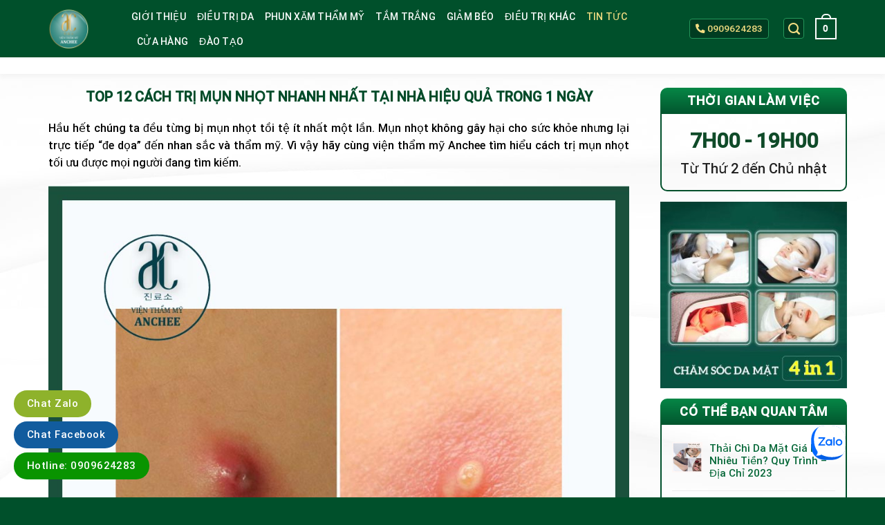

--- FILE ---
content_type: text/html; charset=UTF-8
request_url: https://thammyanchee.com/cach-tri-mun-nhot/
body_size: 226798
content:
<!DOCTYPE html>
<html lang="vi" prefix="og: https://ogp.me/ns#" class="loading-site no-js">
<head>
	<meta charset="UTF-8" />
	<link rel="profile" href="http://gmpg.org/xfn/11" />
	<link rel="pingback" href="https://thammyanchee.com/xmlrpc.php" />

	<script>(function(html){html.className = html.className.replace(/\bno-js\b/,'js')})(document.documentElement);</script>
<meta name="viewport" content="width=device-width, initial-scale=1" />
<!-- Search Engine Optimization by Rank Math PRO - https://rankmath.com/ -->
<title>12 Cách Trị Mụn Nhọt Nhanh Nhất Tại Nhà Hiệu Quả 1 Ngày</title>
<meta name="description" content="Mụn nhọt không gây hại cho sức khỏe nhưng lại trực tiếp “đe dọa” đến nhan sắc. Sau đây là cách trị mụn nhọt tối ưu được mọi người mong muốn"/>
<meta name="robots" content="follow, index, max-snippet:-1, max-video-preview:-1, max-image-preview:large"/>
<link rel="canonical" href="https://thammyanchee.com/cach-tri-mun-nhot/" />
<meta property="og:locale" content="vi_VN" />
<meta property="og:type" content="article" />
<meta property="og:title" content="12 Cách Trị Mụn Nhọt Nhanh Nhất Tại Nhà Hiệu Quả 1 Ngày" />
<meta property="og:description" content="Mụn nhọt không gây hại cho sức khỏe nhưng lại trực tiếp “đe dọa” đến nhan sắc. Sau đây là cách trị mụn nhọt tối ưu được mọi người mong muốn" />
<meta property="og:url" content="https://thammyanchee.com/cach-tri-mun-nhot/" />
<meta property="og:site_name" content="Viện Thẩm Mỹ Anchee Clinic" />
<meta property="article:publisher" content="https://www.facebook.com/thammyancheeclinic" />
<meta property="article:section" content="TIN TỨC" />
<meta property="og:updated_time" content="2023-03-17T15:08:27+07:00" />
<meta property="og:image" content="https://thammyanchee.com/wp-content/uploads/2022/11/cach-tri-mun-nhot.jpg" />
<meta property="og:image:secure_url" content="https://thammyanchee.com/wp-content/uploads/2022/11/cach-tri-mun-nhot.jpg" />
<meta property="og:image:width" content="1000" />
<meta property="og:image:height" content="1000" />
<meta property="og:image:alt" content="cách trị mụn nhọt" />
<meta property="og:image:type" content="image/jpeg" />
<meta property="article:published_time" content="2022-11-14T10:53:05+07:00" />
<meta property="article:modified_time" content="2023-03-17T15:08:27+07:00" />
<meta name="twitter:card" content="summary_large_image" />
<meta name="twitter:title" content="12 Cách Trị Mụn Nhọt Nhanh Nhất Tại Nhà Hiệu Quả 1 Ngày" />
<meta name="twitter:description" content="Mụn nhọt không gây hại cho sức khỏe nhưng lại trực tiếp “đe dọa” đến nhan sắc. Sau đây là cách trị mụn nhọt tối ưu được mọi người mong muốn" />
<meta name="twitter:site" content="@thammyanchee" />
<meta name="twitter:creator" content="@thammyanchee" />
<meta name="twitter:image" content="https://thammyanchee.com/wp-content/uploads/2022/11/cach-tri-mun-nhot.jpg" />
<meta name="twitter:label1" content="Written by" />
<meta name="twitter:data1" content="nam nguyen" />
<meta name="twitter:label2" content="Time to read" />
<meta name="twitter:data2" content="17 minutes" />
<script type="application/ld+json" class="rank-math-schema-pro">{"@context":"https://schema.org","@graph":[{"@type":["Organization","Person"],"@id":"https://thammyanchee.com/#person","name":"Tr\u1ea7n Linh","url":"https://thammyanchee.com","sameAs":["https://www.facebook.com/thammyancheeclinic","https://twitter.com/thammyanchee"],"email":"tranmanhlinhxd@gmail.com","address":{"@type":"PostalAddress","streetAddress":"123 Nguy\u1ec5n H\u1ed3ng \u0110\u00e0o","addressLocality":"Ph\u01b0\u1eddng 14","addressRegion":"Qu\u1eadn T\u00e2n B\u00ecnh","postalCode":"70000","addressCountry":"H\u1ed3 Ch\u00ed Minh"}},{"@type":"WebSite","@id":"https://thammyanchee.com/#website","url":"https://thammyanchee.com","name":"Tr\u1ea7n Linh","publisher":{"@id":"https://thammyanchee.com/#person"},"inLanguage":"vi"},{"@type":"ImageObject","@id":"https://thammyanchee.com/wp-content/uploads/2022/11/cach-tri-mun-nhot.jpg","url":"https://thammyanchee.com/wp-content/uploads/2022/11/cach-tri-mun-nhot.jpg","width":"1000","height":"1000","inLanguage":"vi"},{"@type":"BreadcrumbList","@id":"https://thammyanchee.com/cach-tri-mun-nhot/#breadcrumb","itemListElement":[{"@type":"ListItem","position":"1","item":{"@id":"https://thammyanchee.com","name":"Trang ch\u1ee7"}},{"@type":"ListItem","position":"2","item":{"@id":"https://thammyanchee.com/tin-tuc/","name":"TIN T\u1ee8C"}},{"@type":"ListItem","position":"3","item":{"@id":"https://thammyanchee.com/cach-tri-mun-nhot/","name":"TOP 12 C\u00e1ch Tr\u1ecb M\u1ee5n Nh\u1ecdt Nhanh Nh\u1ea5t T\u1ea1i Nh\u00e0 Hi\u1ec7u Qu\u1ea3 Trong 1 Ng\u00e0y"}}]},{"@type":"WebPage","@id":"https://thammyanchee.com/cach-tri-mun-nhot/#webpage","url":"https://thammyanchee.com/cach-tri-mun-nhot/","name":"12 C\u00e1ch Tr\u1ecb M\u1ee5n Nh\u1ecdt Nhanh Nh\u1ea5t T\u1ea1i Nh\u00e0 Hi\u1ec7u Qu\u1ea3 1 Ng\u00e0y","datePublished":"2022-11-14T10:53:05+07:00","dateModified":"2023-03-17T15:08:27+07:00","isPartOf":{"@id":"https://thammyanchee.com/#website"},"primaryImageOfPage":{"@id":"https://thammyanchee.com/wp-content/uploads/2022/11/cach-tri-mun-nhot.jpg"},"inLanguage":"vi","breadcrumb":{"@id":"https://thammyanchee.com/cach-tri-mun-nhot/#breadcrumb"}},{"@type":"Person","@id":"https://thammyanchee.com/author/nam-nguyen/","name":"nam nguyen","url":"https://thammyanchee.com/author/nam-nguyen/","image":{"@type":"ImageObject","@id":"https://secure.gravatar.com/avatar/0c51c8f7e92937229e1148e4f4caff32?s=96&amp;d=mm&amp;r=g","url":"https://secure.gravatar.com/avatar/0c51c8f7e92937229e1148e4f4caff32?s=96&amp;d=mm&amp;r=g","caption":"nam nguyen","inLanguage":"vi"}},{"@type":"NewsArticle","headline":"12 C\u00e1ch Tr\u1ecb M\u1ee5n Nh\u1ecdt Nhanh Nh\u1ea5t T\u1ea1i Nh\u00e0 Hi\u1ec7u Qu\u1ea3 1 Ng\u00e0y","keywords":"c\u00e1ch tr\u1ecb m\u1ee5n nh\u1ecdt,m\u1ee5n nh\u1ecdt","datePublished":"2022-11-14T10:53:05+07:00","dateModified":"2023-03-17T15:08:27+07:00","articleSection":"TIN T\u1ee8C","author":{"@id":"https://thammyanchee.com/author/nam-nguyen/","name":"nam nguyen"},"publisher":{"@id":"https://thammyanchee.com/#person"},"description":"M\u1ee5n nh\u1ecdt kh\u00f4ng g\u00e2y h\u1ea1i cho s\u1ee9c kh\u1ecfe nh\u01b0ng l\u1ea1i tr\u1ef1c ti\u1ebfp \u201c\u0111e d\u1ecda\u201d \u0111\u1ebfn nhan s\u1eafc. Sau \u0111\u00e2y l\u00e0 c\u00e1ch tr\u1ecb m\u1ee5n nh\u1ecdt t\u1ed1i \u01b0u \u0111\u01b0\u1ee3c m\u1ecdi ng\u01b0\u1eddi mong mu\u1ed1n","name":"12 C\u00e1ch Tr\u1ecb M\u1ee5n Nh\u1ecdt Nhanh Nh\u1ea5t T\u1ea1i Nh\u00e0 Hi\u1ec7u Qu\u1ea3 1 Ng\u00e0y","@id":"https://thammyanchee.com/cach-tri-mun-nhot/#richSnippet","isPartOf":{"@id":"https://thammyanchee.com/cach-tri-mun-nhot/#webpage"},"image":{"@id":"https://thammyanchee.com/wp-content/uploads/2022/11/cach-tri-mun-nhot.jpg"},"inLanguage":"vi","mainEntityOfPage":{"@id":"https://thammyanchee.com/cach-tri-mun-nhot/#webpage"}}]}</script>
<!-- /Rank Math WordPress SEO plugin -->

<link rel='dns-prefetch' href='//stats.wp.com' />
<link rel='dns-prefetch' href='//cdn.jsdelivr.net' />
<link rel='dns-prefetch' href='//use.fontawesome.com' />
<link rel='dns-prefetch' href='//www.googletagmanager.com' />
<link rel='prefetch' href='https://thammyanchee.com/wp-content/themes/flatsome/assets/js/chunk.countup.js?ver=3.16.6' />
<link rel='prefetch' href='https://thammyanchee.com/wp-content/themes/flatsome/assets/js/chunk.sticky-sidebar.js?ver=3.16.6' />
<link rel='prefetch' href='https://thammyanchee.com/wp-content/themes/flatsome/assets/js/chunk.tooltips.js?ver=3.16.6' />
<link rel='prefetch' href='https://thammyanchee.com/wp-content/themes/flatsome/assets/js/chunk.vendors-popups.js?ver=3.16.6' />
<link rel='prefetch' href='https://thammyanchee.com/wp-content/themes/flatsome/assets/js/chunk.vendors-slider.js?ver=3.16.6' />
<link rel="alternate" type="application/rss+xml" title="Dòng thông tin Viện Thẩm Mỹ Anchee Clinic &raquo;" href="https://thammyanchee.com/feed/" />
<link rel="alternate" type="application/rss+xml" title="Dòng phản hồi Viện Thẩm Mỹ Anchee Clinic &raquo;" href="https://thammyanchee.com/comments/feed/" />
<link rel="alternate" type="application/rss+xml" title="Viện Thẩm Mỹ Anchee Clinic &raquo; TOP 12 Cách Trị Mụn Nhọt Nhanh Nhất Tại Nhà Hiệu Quả Trong 1 Ngày Dòng phản hồi" href="https://thammyanchee.com/cach-tri-mun-nhot/feed/" />
<style id='classic-theme-styles-inline-css' type='text/css'>
/*! This file is auto-generated */
.wp-block-button__link{color:#fff;background-color:#32373c;border-radius:9999px;box-shadow:none;text-decoration:none;padding:calc(.667em + 2px) calc(1.333em + 2px);font-size:1.125em}.wp-block-file__button{background:#32373c;color:#fff;text-decoration:none}
</style>
<link rel='stylesheet' id='contact-form-7-css' href='https://thammyanchee.com/wp-content/plugins/contact-form-7/includes/css/styles.css?ver=5.9.3' type='text/css' media='all' />
<link rel='stylesheet' id='kk-star-ratings-css' href='https://thammyanchee.com/wp-content/plugins/kk-star-ratings/src/core/public/css/kk-star-ratings.min.css?ver=5.4.7' type='text/css' media='all' />
<style id='woocommerce-inline-inline-css' type='text/css'>
.woocommerce form .form-row .required { visibility: visible; }
</style>
<link rel='stylesheet' id='ez-toc-css' href='https://thammyanchee.com/wp-content/plugins/easy-table-of-contents/assets/css/screen.min.css?ver=2.0.65' type='text/css' media='all' />
<style id='ez-toc-inline-css' type='text/css'>
div#ez-toc-container .ez-toc-title {font-size: 120%;}div#ez-toc-container .ez-toc-title {font-weight: 500;}div#ez-toc-container ul li {font-size: 95%;}div#ez-toc-container ul li {font-weight: 500;}div#ez-toc-container nav ul ul li {font-size: 90%;}
</style>
<link rel='stylesheet' id='font-awesome-official-css' href='https://use.fontawesome.com/releases/v5.15.1/css/all.css' type='text/css' media='all' integrity="sha384-vp86vTRFVJgpjF9jiIGPEEqYqlDwgyBgEF109VFjmqGmIY/Y4HV4d3Gp2irVfcrp" crossorigin="anonymous" />
<link rel='stylesheet' id='flatsome-main-css' href='https://thammyanchee.com/wp-content/themes/flatsome/assets/css/flatsome.css?ver=3.16.6' type='text/css' media='all' />
<style id='flatsome-main-inline-css' type='text/css'>
@font-face {
				font-family: "fl-icons";
				font-display: block;
				src: url(https://thammyanchee.com/wp-content/themes/flatsome/assets/css/icons/fl-icons.eot?v=3.16.6);
				src:
					url(https://thammyanchee.com/wp-content/themes/flatsome/assets/css/icons/fl-icons.eot#iefix?v=3.16.6) format("embedded-opentype"),
					url(https://thammyanchee.com/wp-content/themes/flatsome/assets/css/icons/fl-icons.woff2?v=3.16.6) format("woff2"),
					url(https://thammyanchee.com/wp-content/themes/flatsome/assets/css/icons/fl-icons.ttf?v=3.16.6) format("truetype"),
					url(https://thammyanchee.com/wp-content/themes/flatsome/assets/css/icons/fl-icons.woff?v=3.16.6) format("woff"),
					url(https://thammyanchee.com/wp-content/themes/flatsome/assets/css/icons/fl-icons.svg?v=3.16.6#fl-icons) format("svg");
			}
</style>
<link rel='stylesheet' id='flatsome-shop-css' href='https://thammyanchee.com/wp-content/themes/flatsome/assets/css/flatsome-shop.css?ver=3.16.6' type='text/css' media='all' />
<link rel='stylesheet' id='flatsome-style-css' href='https://thammyanchee.com/wp-content/themes/spa/style.css?ver=3.0' type='text/css' media='all' />
<link rel='stylesheet' id='font-awesome-official-v4shim-css' href='https://use.fontawesome.com/releases/v5.15.1/css/v4-shims.css' type='text/css' media='all' integrity="sha384-WCuYjm/u5NsK4s/NfnJeHuMj6zzN2HFyjhBu/SnZJj7eZ6+ds4zqIM3wYgL59Clf" crossorigin="anonymous" />
<style id='font-awesome-official-v4shim-inline-css' type='text/css'>
@font-face {
font-family: "FontAwesome";
font-display: block;
src: url("https://use.fontawesome.com/releases/v5.15.1/webfonts/fa-brands-400.eot"),
		url("https://use.fontawesome.com/releases/v5.15.1/webfonts/fa-brands-400.eot?#iefix") format("embedded-opentype"),
		url("https://use.fontawesome.com/releases/v5.15.1/webfonts/fa-brands-400.woff2") format("woff2"),
		url("https://use.fontawesome.com/releases/v5.15.1/webfonts/fa-brands-400.woff") format("woff"),
		url("https://use.fontawesome.com/releases/v5.15.1/webfonts/fa-brands-400.ttf") format("truetype"),
		url("https://use.fontawesome.com/releases/v5.15.1/webfonts/fa-brands-400.svg#fontawesome") format("svg");
}

@font-face {
font-family: "FontAwesome";
font-display: block;
src: url("https://use.fontawesome.com/releases/v5.15.1/webfonts/fa-solid-900.eot"),
		url("https://use.fontawesome.com/releases/v5.15.1/webfonts/fa-solid-900.eot?#iefix") format("embedded-opentype"),
		url("https://use.fontawesome.com/releases/v5.15.1/webfonts/fa-solid-900.woff2") format("woff2"),
		url("https://use.fontawesome.com/releases/v5.15.1/webfonts/fa-solid-900.woff") format("woff"),
		url("https://use.fontawesome.com/releases/v5.15.1/webfonts/fa-solid-900.ttf") format("truetype"),
		url("https://use.fontawesome.com/releases/v5.15.1/webfonts/fa-solid-900.svg#fontawesome") format("svg");
}

@font-face {
font-family: "FontAwesome";
font-display: block;
src: url("https://use.fontawesome.com/releases/v5.15.1/webfonts/fa-regular-400.eot"),
		url("https://use.fontawesome.com/releases/v5.15.1/webfonts/fa-regular-400.eot?#iefix") format("embedded-opentype"),
		url("https://use.fontawesome.com/releases/v5.15.1/webfonts/fa-regular-400.woff2") format("woff2"),
		url("https://use.fontawesome.com/releases/v5.15.1/webfonts/fa-regular-400.woff") format("woff"),
		url("https://use.fontawesome.com/releases/v5.15.1/webfonts/fa-regular-400.ttf") format("truetype"),
		url("https://use.fontawesome.com/releases/v5.15.1/webfonts/fa-regular-400.svg#fontawesome") format("svg");
unicode-range: U+F004-F005,U+F007,U+F017,U+F022,U+F024,U+F02E,U+F03E,U+F044,U+F057-F059,U+F06E,U+F070,U+F075,U+F07B-F07C,U+F080,U+F086,U+F089,U+F094,U+F09D,U+F0A0,U+F0A4-F0A7,U+F0C5,U+F0C7-F0C8,U+F0E0,U+F0EB,U+F0F3,U+F0F8,U+F0FE,U+F111,U+F118-F11A,U+F11C,U+F133,U+F144,U+F146,U+F14A,U+F14D-F14E,U+F150-F152,U+F15B-F15C,U+F164-F165,U+F185-F186,U+F191-F192,U+F1AD,U+F1C1-F1C9,U+F1CD,U+F1D8,U+F1E3,U+F1EA,U+F1F6,U+F1F9,U+F20A,U+F247-F249,U+F24D,U+F254-F25B,U+F25D,U+F267,U+F271-F274,U+F279,U+F28B,U+F28D,U+F2B5-F2B6,U+F2B9,U+F2BB,U+F2BD,U+F2C1-F2C2,U+F2D0,U+F2D2,U+F2DC,U+F2ED,U+F328,U+F358-F35B,U+F3A5,U+F3D1,U+F410,U+F4AD;
}
</style>
<script type='text/javascript' src='https://thammyanchee.com/wp-includes/js/dist/vendor/wp-polyfill-inert.min.js?ver=3.1.2' id='wp-polyfill-inert-js'></script>
<script type='text/javascript' src='https://thammyanchee.com/wp-includes/js/dist/vendor/regenerator-runtime.min.js?ver=0.13.11' id='regenerator-runtime-js'></script>
<script type='text/javascript' src='https://thammyanchee.com/wp-includes/js/dist/vendor/wp-polyfill.min.js?ver=3.15.0' id='wp-polyfill-js'></script>
<script type='text/javascript' src='https://thammyanchee.com/wp-includes/js/dist/hooks.min.js?ver=c6aec9a8d4e5a5d543a1' id='wp-hooks-js'></script>
<script type='text/javascript' src='https://stats.wp.com/w.js?ver=202605' id='woo-tracks-js'></script>
<script type='text/javascript' src='https://thammyanchee.com/wp-includes/js/jquery/jquery.min.js?ver=3.7.0' id='jquery-core-js'></script>
<link rel="https://api.w.org/" href="https://thammyanchee.com/wp-json/" /><link rel="alternate" type="application/json" href="https://thammyanchee.com/wp-json/wp/v2/posts/14516" /><link rel="EditURI" type="application/rsd+xml" title="RSD" href="https://thammyanchee.com/xmlrpc.php?rsd" />
<meta name="generator" content="WordPress 6.3.7" />
<link rel='shortlink' href='https://thammyanchee.com/?p=14516' />
<link rel="alternate" type="application/json+oembed" href="https://thammyanchee.com/wp-json/oembed/1.0/embed?url=https%3A%2F%2Fthammyanchee.com%2Fcach-tri-mun-nhot%2F" />
<link rel="alternate" type="text/xml+oembed" href="https://thammyanchee.com/wp-json/oembed/1.0/embed?url=https%3A%2F%2Fthammyanchee.com%2Fcach-tri-mun-nhot%2F&#038;format=xml" />
<style>
		#category-posts-2-internal ul {padding: 0;}
#category-posts-2-internal .cat-post-item img {max-width: initial; max-height: initial; margin: initial;}
#category-posts-2-internal .cat-post-author {margin-bottom: 0;}
#category-posts-2-internal .cat-post-thumbnail {margin: 5px 10px 5px 0;}
#category-posts-2-internal .cat-post-item:before {content: ""; clear: both;}
#category-posts-2-internal .cat-post-excerpt-more {display: inline-block;}
#category-posts-2-internal .cat-post-item {list-style: none; margin: 3px 0 10px; padding: 3px 0;}
#category-posts-2-internal .cat-post-current .cat-post-title {font-weight: bold; text-transform: uppercase;}
#category-posts-2-internal [class*=cat-post-tax] {font-size: 0.85em;}
#category-posts-2-internal [class*=cat-post-tax] * {display:inline-block;}
#category-posts-2-internal .cat-post-item:after {content: ""; display: table;	clear: both;}
#category-posts-2-internal .cat-post-item .cat-post-title {overflow: hidden;text-overflow: ellipsis;white-space: initial;display: -webkit-box;-webkit-line-clamp: 2;-webkit-box-orient: vertical;padding-bottom: 0 !important;}
#category-posts-2-internal .cat-post-item:after {content: ""; display: table;	clear: both;}
#category-posts-2-internal .cat-post-thumbnail {display:block; float:left; margin:5px 10px 5px 0;}
#category-posts-2-internal .cat-post-crop {overflow:hidden;display:block;}
#category-posts-2-internal p {margin:5px 0 0 0}
#category-posts-2-internal li > div {margin:5px 0 0 0; clear:both;}
#category-posts-2-internal .dashicons {vertical-align:middle;}
#category-posts-2-internal .cat-post-thumbnail .cat-post-crop img {height: 44px;}
#category-posts-2-internal .cat-post-thumbnail .cat-post-crop img {width: 44px;}
#category-posts-2-internal .cat-post-thumbnail .cat-post-crop img {object-fit: cover; max-width: 100%; display: block;}
#category-posts-2-internal .cat-post-thumbnail .cat-post-crop-not-supported img {width: 100%;}
#category-posts-2-internal .cat-post-thumbnail {max-width:100%;}
#category-posts-2-internal .cat-post-item img {margin: initial;}
</style>
		<!-- start Simple Custom CSS and JS -->
<script type="text/javascript">
 

!function(t){t.fn.showMore=function(i){"use strict";var e=1;return this.each((function(){var n="",h=t(this),s=parseInt(h.innerHeight())/2,o=h.innerHeight(),a=h.css("width"),m=t.extend({minheight:s,buttontxtmore:"show more",buttontxtless:"show less",buttoncss:"showmore-button",animationspeed:s},i);if(n=null!=h.attr("id")?h.attr("id"):e,h.wrap("<div id='showmore-"+n+"' data-showmore"+("0px"==a?"":" style='max-width:"+a+";'")+"></div>"),h.parent().not("[data-showmore]")){if(o>m.minheight){h.css("min-height",m.minheight).css("max-height",m.minheight).css("overflow","hidden");var r=t("<div />",{id:"showmore-button-"+n,class:m.buttoncss,click:function(){"none"!=h.css("max-height")?h.css("height",m.minheight).css("max-height","").animate({height:o},m.animationspeed,(function(){r.html(m.buttontxtless)})):h.animate({height:m.minheight},m.animationspeed,(function(){r.html(m.buttontxtmore),h.css("max-height",m.minheight)}))},html:m.buttontxtmore});h.after(r)}e++}})),this}}(jQuery);
jQuery(document).ready(function( $ ){
  	jQuery('#ez-toc-container nav').showMore({
 minheight: 180,
		 buttontxtmore: "Xem Thêm",
	  buttontxtless: "Thu Gọn",
		animationspeed: 100
	});
});
</script>
<!-- end Simple Custom CSS and JS -->
<meta name="generator" content="Site Kit by Google 1.125.0" /><meta name="google-site-verification" content="rCGZ8q10yuWN6BYKpQ20lMh9pCdGVsKNNuK45_LhnGQ" /><script type="application/ld+json">{
    "@context": "https://schema.org/",
    "@type": "CreativeWorkSeries",
    "name": "TOP 12 Cách Trị Mụn Nhọt Nhanh Nhất Tại Nhà Hiệu Quả Trong 1 Ngày",
    "aggregateRating": {
        "@type": "AggregateRating",
        "ratingValue": "5",
        "bestRating": "5",
        "ratingCount": "7"
    }
}</script><style>.bg{opacity: 0; transition: opacity 1s; -webkit-transition: opacity 1s;} .bg-loaded{opacity: 1;}</style><!-- Global site tag (gtag.js) - Google Analytics -->
<script async src="https://www.googletagmanager.com/gtag/js?id=UA-206588185-1"></script>
<script>
  window.dataLayer = window.dataLayer || [];
  function gtag(){dataLayer.push(arguments);}
  gtag('js', new Date());

  gtag('config', 'UA-206588185-1');
</script>
	<noscript><style>.woocommerce-product-gallery{ opacity: 1 !important; }</style></noscript>
	
<!-- Google AdSense meta tags added by Site Kit -->
<meta name="google-adsense-platform-account" content="ca-host-pub-2644536267352236">
<meta name="google-adsense-platform-domain" content="sitekit.withgoogle.com">
<!-- End Google AdSense meta tags added by Site Kit -->
<link rel="icon" href="https://thammyanchee.com/wp-content/uploads/2022/04/cropped-276980006_392348172713297_1225200653312593587_n-32x32.png" sizes="32x32" />
<link rel="icon" href="https://thammyanchee.com/wp-content/uploads/2022/04/cropped-276980006_392348172713297_1225200653312593587_n-192x192.png" sizes="192x192" />
<link rel="apple-touch-icon" href="https://thammyanchee.com/wp-content/uploads/2022/04/cropped-276980006_392348172713297_1225200653312593587_n-180x180.png" />
<meta name="msapplication-TileImage" content="https://thammyanchee.com/wp-content/uploads/2022/04/cropped-276980006_392348172713297_1225200653312593587_n-270x270.png" />
<style id="custom-css" type="text/css">:root {--primary-color: #00502b;}.container-width, .full-width .ubermenu-nav, .container, .row{max-width: 1170px}.row.row-collapse{max-width: 1140px}.row.row-small{max-width: 1162.5px}.row.row-large{max-width: 1200px}.header-main{height: 83px}#logo img{max-height: 83px}#logo{width:90px;}#logo img{padding:12px 0;}.header-top{min-height: 30px}.transparent .header-main{height: 90px}.transparent #logo img{max-height: 90px}.has-transparent + .page-title:first-of-type,.has-transparent + #main > .page-title,.has-transparent + #main > div > .page-title,.has-transparent + #main .page-header-wrapper:first-of-type .page-title{padding-top: 90px;}.header.show-on-scroll,.stuck .header-main{height:83px!important}.stuck #logo img{max-height: 83px!important}.header-bg-color {background-color: #00502b}.header-bottom {background-color: #f1f1f1}.header-main .nav > li > a{line-height: 16px }.stuck .header-main .nav > li > a{line-height: 50px }@media (max-width: 549px) {.header-main{height: 70px}#logo img{max-height: 70px}}/* Color */.accordion-title.active, .has-icon-bg .icon .icon-inner,.logo a, .primary.is-underline, .primary.is-link, .badge-outline .badge-inner, .nav-outline > li.active> a,.nav-outline >li.active > a, .cart-icon strong,[data-color='primary'], .is-outline.primary{color: #00502b;}/* Color !important */[data-text-color="primary"]{color: #00502b!important;}/* Background Color */[data-text-bg="primary"]{background-color: #00502b;}/* Background */.scroll-to-bullets a,.featured-title, .label-new.menu-item > a:after, .nav-pagination > li > .current,.nav-pagination > li > span:hover,.nav-pagination > li > a:hover,.has-hover:hover .badge-outline .badge-inner,button[type="submit"], .button.wc-forward:not(.checkout):not(.checkout-button), .button.submit-button, .button.primary:not(.is-outline),.featured-table .title,.is-outline:hover, .has-icon:hover .icon-label,.nav-dropdown-bold .nav-column li > a:hover, .nav-dropdown.nav-dropdown-bold > li > a:hover, .nav-dropdown-bold.dark .nav-column li > a:hover, .nav-dropdown.nav-dropdown-bold.dark > li > a:hover, .header-vertical-menu__opener ,.is-outline:hover, .tagcloud a:hover,.grid-tools a, input[type='submit']:not(.is-form), .box-badge:hover .box-text, input.button.alt,.nav-box > li > a:hover,.nav-box > li.active > a,.nav-pills > li.active > a ,.current-dropdown .cart-icon strong, .cart-icon:hover strong, .nav-line-bottom > li > a:before, .nav-line-grow > li > a:before, .nav-line > li > a:before,.banner, .header-top, .slider-nav-circle .flickity-prev-next-button:hover svg, .slider-nav-circle .flickity-prev-next-button:hover .arrow, .primary.is-outline:hover, .button.primary:not(.is-outline), input[type='submit'].primary, input[type='submit'].primary, input[type='reset'].button, input[type='button'].primary, .badge-inner{background-color: #00502b;}/* Border */.nav-vertical.nav-tabs > li.active > a,.scroll-to-bullets a.active,.nav-pagination > li > .current,.nav-pagination > li > span:hover,.nav-pagination > li > a:hover,.has-hover:hover .badge-outline .badge-inner,.accordion-title.active,.featured-table,.is-outline:hover, .tagcloud a:hover,blockquote, .has-border, .cart-icon strong:after,.cart-icon strong,.blockUI:before, .processing:before,.loading-spin, .slider-nav-circle .flickity-prev-next-button:hover svg, .slider-nav-circle .flickity-prev-next-button:hover .arrow, .primary.is-outline:hover{border-color: #00502b}.nav-tabs > li.active > a{border-top-color: #00502b}.widget_shopping_cart_content .blockUI.blockOverlay:before { border-left-color: #00502b }.woocommerce-checkout-review-order .blockUI.blockOverlay:before { border-left-color: #00502b }/* Fill */.slider .flickity-prev-next-button:hover svg,.slider .flickity-prev-next-button:hover .arrow{fill: #00502b;}/* Focus */.primary:focus-visible, .submit-button:focus-visible, button[type="submit"]:focus-visible { outline-color: #00502b!important; }/* Background Color */[data-icon-label]:after, .secondary.is-underline:hover,.secondary.is-outline:hover,.icon-label,.button.secondary:not(.is-outline),.button.alt:not(.is-outline), .badge-inner.on-sale, .button.checkout, .single_add_to_cart_button, .current .breadcrumb-step{ background-color:#e7c55a; }[data-text-bg="secondary"]{background-color: #e7c55a;}/* Color */.secondary.is-underline,.secondary.is-link, .secondary.is-outline,.stars a.active, .star-rating:before, .woocommerce-page .star-rating:before,.star-rating span:before, .color-secondary{color: #e7c55a}/* Color !important */[data-text-color="secondary"]{color: #e7c55a!important;}/* Border */.secondary.is-outline:hover{border-color:#e7c55a}/* Focus */.secondary:focus-visible, .alt:focus-visible { outline-color: #e7c55a!important; }body{color: #000000}h1,h2,h3,h4,h5,h6,.heading-font{color: #000000;}body{font-size: 100%;}@media screen and (max-width: 549px){body{font-size: 100%;}}body{font-family: Roboto, sans-serif;}body {font-weight: 400;font-style: ;}.nav > li > a {font-family: Roboto, sans-serif;}.mobile-sidebar-levels-2 .nav > li > ul > li > a {font-family: Roboto, sans-serif;}.nav > li > a,.mobile-sidebar-levels-2 .nav > li > ul > li > a {font-weight: 500;font-style: normal;}h1,h2,h3,h4,h5,h6,.heading-font, .off-canvas-center .nav-sidebar.nav-vertical > li > a{font-family: Roboto, sans-serif;}h1,h2,h3,h4,h5,h6,.heading-font,.banner h1,.banner h2 {font-weight: 400;font-style: normal;}.alt-font{font-family: Roboto, sans-serif;}.alt-font {font-weight: 400!important;font-style: !important;}.breadcrumbs{text-transform: none;}.header:not(.transparent) .header-nav-main.nav > li > a {color: #ffffff;}.header:not(.transparent) .header-nav-main.nav > li > a:hover,.header:not(.transparent) .header-nav-main.nav > li.active > a,.header:not(.transparent) .header-nav-main.nav > li.current > a,.header:not(.transparent) .header-nav-main.nav > li > a.active,.header:not(.transparent) .header-nav-main.nav > li > a.current{color: #f3dd82;}.header-nav-main.nav-line-bottom > li > a:before,.header-nav-main.nav-line-grow > li > a:before,.header-nav-main.nav-line > li > a:before,.header-nav-main.nav-box > li > a:hover,.header-nav-main.nav-box > li.active > a,.header-nav-main.nav-pills > li > a:hover,.header-nav-main.nav-pills > li.active > a{color:#FFF!important;background-color: #f3dd82;}a{color: #000000;}a:hover{color: #000000;}.tagcloud a:hover{border-color: #000000;background-color: #000000;}.shop-page-title.featured-title .title-overlay{background-color: rgba(0,0,0,0.3);}.has-equal-box-heights .box-image {padding-top: 100%;}@media screen and (min-width: 550px){.products .box-vertical .box-image{min-width: 300px!important;width: 300px!important;}}.absolute-footer, html{background-color: #00502b}button[name='update_cart'] { display: none; }.nav-vertical-fly-out > li + li {border-top-width: 1px; border-top-style: solid;}/* Custom CSS */@font-face {font-family: 'Playfair Display';src: url('/wp-content/themes/spa/font/PlayfairDisplay-Regular.woff2') format('woff2'),url('/wp-content/themes/spa/font/PlayfairDisplay-Regular.woff') format('woff');font-weight: normal;font-style: normal;font-display: swap;}h2.title-all-home{font-family:"Playfair Display", sans-serif}#wrapper, #main {background-color: #fff;position: relative;background: url(/wp-content/uploads/2020/10/background-content.jpg) center top;}.section1,.section6 .row1>.col,.section6 .row1-1>.col,.footer-section .row>.col{padding-bottom : 0px !important;}.has-dropdown .icon-angle-down{display:none}.nav-dropdown>li.nav-dropdown-col{width:20% !important; max-width:20% !important}.header-main .nav > li > a{font-weight:500;font-size: 14px;}.nav-spacing-large>li {margin: 0 8px;}.home button.xem-them{display:none}.header-main .tel{margin-right: 5px;}.header-main .tel a{color: #f3dd82;display: inline-block;padding: 3px 8px;border: 1px solid #24965a;background: #003c21;border-radius: 4px;}.header-main .icon-search{color: #f3dd82;height: 30px;width: 30px;display: inline-block;line-height: 30px;text-align: center;position: relative;border: 1px solid #24965a;background: #003c21;border-radius: 4px;}.slider-section .flickity-prev-next-button{opacity : 1;}.slider-section .slider-nav-light .flickity-prev-next-button svg,.slider-section .slider-nav-light .flickity-prev-next-button .arrow {fill: #000;background: #D6D6D6;border: 2px solid #D6D6D6;}b,strong{font-weight:500}h2.title-all-home{color: #08541f;text-align: center;text-transform: uppercase;font-size: 35px;font-weight: 600;position: relative;padding-bottom: 15px;margin-bottom: 40px;}h2.title-all-home:before {content: '';position: absolute;background-color: #08541f;width: 78px;height: 2px;left: 50%;transform: translateX(-50%);bottom: 0;}.section2 h2.title-all-home {color: #fff;margin-bottom : 20px;}.section2 h2.title-all-home:before {background-color: #fff;}.section1 .tabbed-content{flex-flow: row-reverse wrap;}.section1 .tabbed-content .nav.nav-vertical {flex: none;flex-flow: wrap;display: block;width: 60%;}.section1 .tabbed-content .nav-vertical>li+li {border-top: none;}.section1 .nav-vertical+.tab-panels {border-left: none;width: 40%;padding: 0 30px 30px;flex: none;}.section1 .tabbed-content .nav-vertical li{width: 26%;display: inline-block;float: left;padding: 0 15px;text-align: center;position: relative;height: 140px;margin: 0 10px 30px;}.section1 .tabbed-content .nav-vertical li a{color: #06562d;text-transform: uppercase;font-size : 12px;margin: 0;position: absolute;top: 50%;left: 50%;transform: translate(-50%, -50%);width: 100%;height: 100%;}.section1 .tabbed-content .nav-vertical li a span{position: absolute;top: 100%;transform: translate(-50%, -50%);padding: 0 15px;height: 45px;margin-top: 25px;width: 100%;}.section1 .tabbed-content .nav-vertical li.active a span{color: #aa8534;text-decoration: underline;}.section1 .tabbed-content .nav-vertical li.active:after{content: '';width: 100%;height: 100%;position: absolute;background-color: rgba(134, 134, 134, 0.5);left: 0;top: 0;}.section1 .tabbed-content .nav-vertical li:nth-child(1){background: url(/wp-content/uploads/2020/10/tab-01.jpg) no-repeat;background-size: contain;background-position-x: center;margin-left : 10px !important;}.section1 .tabbed-content .nav-vertical li:nth-child(2){background: url(/wp-content/uploads/2020/10/tab-02.jpg) no-repeat;background-size: contain;background-position-x: center;}.section1 .tabbed-content .nav-vertical li:nth-child(3){background: url(/wp-content/uploads/2020/10/tab-03.jpg) no-repeat;background-size: contain;background-position-x: center;;}.section1 .tabbed-content .nav-vertical li:nth-child(4){background: url(/wp-content/uploads/2020/10/tab-04.jpg) no-repeat;background-size: contain;background-position-x: center;}.section1 .tabbed-content .nav-vertical li:nth-child(5){background: url(/wp-content/uploads/2020/10/tab-05.jpg) no-repeat;background-size: contain;background-position-x: center;}.section1 .tabbed-content .nav-vertical li:nth-child(6){background: url(/wp-content/uploads/2020/10/tab-06.jpg) no-repeat;background-size: contain;background-position-x: center;}.section1 .tabbed-content .nav-vertical li:nth-child(7){background: url(/wp-content/uploads/2020/10/tab-07.jpg) no-repeat;background-size: contain;background-position-x: center;}.section1 .tabbed-content .nav-vertical li:nth-child(8){background: url(/wp-content/uploads/2020/10/tab-08.jpg) no-repeat;background-size: contain;background-position-x: center;}.section1 .tabbed-content .nav-vertical li:nth-child(9){background: url(/wp-content/uploads/2020/10/tab-09.jpg) no-repeat;background-size: contain;background-position-x: center;}.section1 .tabbed-content .tab-panels .box{border-radius: 15px;border: 2px solid #eace83;overflow: hidden;box-shadow: 0px 5px 10px 0px #ccc;}.section1 .tabbed-content .tab-panels .box .box-text{color: #000;font-size: 15px;padding: 20px;background-color: #fbf1f0;}.section1 .tabbed-content .tab-panels .box .box-text h4{margin-bottom: 5px;text-transform: uppercase;font-weight: 900;padding: 0;font-size: 15px;color: #08541f;}.section1 .tabbed-content .tab-panels .box .box-text p{font-size : 14px;text-align : justify;display: -webkit-box;-webkit-line-clamp: 4;-webkit-box-orient: vertical;overflow: hidden;}.nut-xem-them{font-weight : normal;}.section2 .row2 .video{margin-bottom : 0px;}.section2 .row2 .large-3 p{text-align: center;margin-bottom: 10px;background: #24965a;padding: 5px;color: #fff;border-bottom-left-radius: 5px;border-bottom-right-radius: 5px;font-size: 14px;text-transform: capitalize;white-space: nowrap;overflow: hidden;width: 100%;text-overflow: ellipsis;}.section4 .tabbed-content ul li{width: calc(100%/8);text-align: center;margin: 0;height: 130px;padding : 0 2px;}.section4 .tabbed-content ul li a{width : 100%;height : 100%;}.section4 .tabbed-content ul li a span{opacity : 0;}.section4 .tabbed-content ul li:nth-child(1){background: url(/wp-content/uploads/2020/10/fh4-nang-nguc.jpg) no-repeat center;background-size: contain;}.section4 .tabbed-content ul li.active:nth-child(1){background: url(/wp-content/uploads/2020/10/sp-1.jpg) no-repeat center; background-size: contain;}.section4 .tabbed-content ul li:nth-child(2){background: url(/wp-content/uploads/2020/10/sp-2.jpg) no-repeat center;background-size: contain;}.section4 .tabbed-content ul li.active:nth-child(2){background: url(/wp-content/uploads/2020/10/fh4-nang-mui-ac.jpg) no-repeat center; background-size: contain;}.section4 .tabbed-content ul li:nth-child(3){background: url(/wp-content/uploads/2020/10/sp-3.jpg) no-repeat center;background-size: contain;}.section4 .tabbed-content ul li.active:nth-child(3){background: url(/wp-content/uploads/2020/10/fh4-cat-mi-ac.jpg) no-repeat center;background-size: contain;}.section4 .tabbed-content ul li:nth-child(4){background: url(/wp-content/uploads/2020/10/sp-4.jpg) no-repeat center;background-size: contain;}.section4 .tabbed-content ul li.active:nth-child(4){background: url(/wp-content/uploads/2020/10/fh4-hut-mo-ac.jpg) no-repeat center;background-size: contain;}.section4 .tabbed-content ul li:nth-child(5){background: url(/wp-content/uploads/2020/10/sp-5.jpg) no-repeat center;background-size: contain;}.section4 .tabbed-content ul li.active:nth-child(5){background: url(/wp-content/uploads/2020/10/fh4-cay-mo-ac.jpg) no-repeat center;background-size: contain;}.section4 .tabbed-content ul li:nth-child(6){background: url(/wp-content/uploads/2020/10/sp-6.jpg) no-repeat center;background-size: contain;}.section4 .tabbed-content ul li.active:nth-child(6){background: url(/wp-content/uploads/2020/10/fh4-cay-collagen-ac.jpg) no-repeat center;background-size: contain;}.section4 .tabbed-content ul li:nth-child(7){background: url(/wp-content/uploads/2020/10/sp-7.jpg) no-repeat center;background-size: contain;}.section4 .tabbed-content ul li.active:nth-child(7){background: url(/wp-content/uploads/2020/10/fh4-nang-co-ac.jpg) no-repeat center;background-size: contain;}.section4 .tabbed-content ul li:nth-child(8){background: url(/wp-content/uploads/2020/10/sp-8.jpg) no-repeat center;background-size: contain;}.section4 .tabbed-content ul li.active:nth-child(8){background: url(/wp-content/uploads/2020/10/fh4-phun-xam-ac.jpg) no-repeat center;background-size: contain;}.section4 .tabbed-content ul li.active:after{content: "";position: absolute;bottom: -20px;left: 50%;margin-left: -15px;width: 0;height: 0;border-left: 15px solid transparent;border-right: 15px solid transparent;border-top: 20px solid #004d2b;}.section4 .tab-panels {padding-top: 2em;}.section5 h2.title-all-home {color: #f0f0a0;margin-bottom: 20px;}.section5 h2.title-all-home:before {background-color: #aa9147;}.section5 .row1 p{max-width: 900px;text-align: justify;text-align-last: center;margin: 0 auto 50px;color: #fff;font-weight: 300;font-size : 15px;}.section5 .row2 .large-3 .col-inner{position: relative;}.mau-hien{transition: .4s;margin: 0 auto;}.mau-an{position: absolute;left: 0;top: 0;transform: translateY(20px);opacity: 0;visibility: hidden;}.section5 .row2 .large-3 .col-inner:hover .mau-an{transform: translateY(0px);opacity: 1;visibility: visible;transition: .4s;}.is-divider{display : none;}.section6 .row1 .row1-1 .post1 .box-text h5{font-size: 16px;margin-bottom: 15px;padding: 0;font-weight: 600;color: #00673a;}.section6 .row1 .row1-1 .post1 .from_the_blog_excerpt{display: -webkit-box;-webkit-line-clamp: 4;-webkit-box-orient: vertical;overflow: hidden;}.section6 .row1 .row1-1 .post2 h5{font-size: 14px;margin-bottom: 5px;text-transform: uppercase;padding: 0;font-weight: 500;color: #00502b;line-height: 1.5;}.flickity-page-dots .dot {width: 9px;height: 9px;}.section6 .row1 .row1-1 .post2 h5:hover,.section6 .cot4 .col.post-item .box-text h5:hover{color: #0056b3;}.section6 .row1 .row1-1 .post2 .col.post-item{padding-bottom : 25px;}.section6 .row1 .row1-1 .post2 .col.post-item:last-child{padding-bottom : 0px;}.section6 .row1 .row1-1 .post2 .col.post-item .col-inner .box-vertical .box-text {padding: 0 10px;vertical-align: top;}.section6 .row1 .row1-1 .post2 .col.post-item .col-inner .box-vertical .box-image{ vertical-align: baseline;}.section6 .row1 .post1 .box-blog-post .box-image,.archive.category .large-9.col .box-blog-post .box-image{border: 1px solid #ddd;box-shadow: 5px 5px 0px #ddd;}.archive.category .large-9.col .box-blog-post .box-text{vertical-align: initial;padding-top: 0px;}.section6 .row1 .post2 .box-blog-post .box-image{border: 1px solid #ddd;box-shadow: 3px 3px 0px #eee}.section6 h2.title-all-home{margin-bottom: 20px;font-size: 28px;padding-bottom: 10px;}.section6 h2.title-all-home a{color: #08541f;}.section6 .cot4 .col.post-item{padding-bottom : 0px;}.section6 .cot4 .col.post-item .box-text{background-color: #ededed;padding: 5px 20px;margin-bottom: 5px;}.section6 .cot4 .col.post-item:first-child .box-text{border-radius: 10px 10px 0 0;}.section6 .cot4 .col.post-item:last-child .box-text{border-radius: 0 0 10px 10px;}.section6 .cot4 .col.post-item .box-text h5{padding: 0 0 0 20px;background: url(/wp-content/uploads/2020/10/icon-hoa.png) no-repeat left 3px;font-size: 15px;font-weight: normal;display: -webkit-box;-webkit-line-clamp: 2;-webkit-box-orient: vertical;overflow: hidden;text-overflow: ellipsis;}.section7 .row1{background-color: #e8e8e8;border-radius: 30px;padding: 40px 0;}.section7 .row1>.col{padding-bottom : 0px;}.section7 .row1 .cot1 .icon-box{background: url(/wp-content/uploads/2020/10/bg-hotline.jpg) no-repeat center;padding: 20px 5px;color : #fff;background-size: cover;}.section7 .row1 .cot2 .icon-box{background: url(/wp-content/uploads/2020/10/bg-dat-lich.jpg) no-repeat center;padding: 20px 5px;color : #fff;background-size: cover;}.section7 .row1 .icon-box .call-action{font-family: UTM-ClassizismAntiqua;font-size: 17px;padding: 10px 0;text-transform: uppercase;font-weight: 600;margin-bottom : 0px;}.section7 .row1 .icon-box .call-hotline{color: #f3dd82;padding-bottom: 5px;margin-bottom: 15px;text-align: center;font-family: 'UTM-ClassizismAntiqua';text-transform: uppercase;font-size: 33px;font-weight: 600;position: relative;}.section7 .row1 .icon-box .call-hotline:before{background-color: #f3dd82;content: '';position: absolute;width: 78px;height: 2px;left: 50%;transform: translateX(-50%);bottom: 0;}.section7 .row1 .icon-box .des{text-transform: uppercase;font-family: UTM-Bebas;font-size: 14px;font-weight: bold;}.section7 .btn-gui{text-align : center;}.section7 input[type='submit']{width: 162px;background: #f3db7b;color: #014e2a;padding: 4px 20px;border-radius: 30px;text-transform: uppercase;cursor: pointer;transition: .4s;font-weight: 600;border: 1px solid #f3db7b;margin: 0;font-size: 14px;}.section7 input[type='email'], .section7 input[type='tel'], .section7 input[type='text'], .section7 textarea {appearance: none;width: 100%;padding: 15px;border-radius: 6px;border: 1px solid #357247;margin-bottom: 20px;text-align: left;height: 55px;}.footer-section .cot2 ul li{list-style: none;text-align: left;padding: 7px 0 7px 40px;margin-bottom: 5px;margin-left: 0px;}.footer-section .cot2 ul li:nth-child(1){background: url(/wp-content/uploads/2020/10/ft_icon-mobile.png) no-repeat left 2px;}.footer-section .cot2 ul li:nth-child(2){background: url(/wp-content/uploads/2020/10/ft_icon-phone.png) no-repeat left 2px;}.footer-section .cot2 ul li:nth-child(3){background: url(/wp-content/uploads/2020/10/ft_icon-mail.png) no-repeat left 2px;}.footer-section .cot2 ul li:nth-child(4){background: url(/wp-content/uploads/2020/10/ft_icon-facebook.png) no-repeat left 2px;}.footer-section .cot2 ul li:nth-child(5){background: url(/wp-content/uploads/2020/10/ft_icon-youtube.png) no-repeat left 2px;}.footer-section .cot2 ul li:nth-child(6){background: url(/wp-content/uploads/2020/10/ft_icon-insta.png) no-repeat left 2px;}.footer-section .cot2 p{margin-bottom : 5px;}.footer-section .cot3 h4{color: #e7c55a}.footer-section .cot3 ul li{margin-bottom: 15px;background: url(/wp-content/uploads/2020/10/ft_icon-diachi.png) no-repeat left 1px;padding-left: 20px;font-size: 15px;font-weight: 700;list-style : none;}.footer-section ul li a:hover,.footer-section span:hover{color: #e7c55a;}/* CSS Menu **/.nav-dropdown.nav-dropdown-default{border: 2px solid #f3dd82;padding: 15px 15px 20px;border-radius: 10px;background: #00673d;width : 1200px;}.nav-dropdown-default li a{color : #fff !important;}.menu-tham-my-mat>ul.nav-dropdown>li{width:20%;}.nav-dropdown.nav-dropdown-default>li>a {font-size: 13px !important;font-weight: 600;text-transform: uppercase !important;position: relative;padding-bottom: 10px !important;margin-bottom: 10px;border-bottom : none;}.nav-dropdown.nav-dropdown-default>li:hover>a{color: #f3dd82 !important;}.nav-dropdown.nav-dropdown-default>li>a:before {content: '';position: absolute;background-color: #d5ab49;width: 70px;height: 3px;left: 0;bottom: 0;}.nav-dropdown.nav-dropdown-default>li>a:after {content: '';position: absolute;width: 100%;border-bottom: 1px dashed #d5ab49;left: 0;bottom: 1px;}.nav-dropdown-default .nav-column li>a{font-size: 13px;text-transform: capitalize;border-bottom: 1px dashed #e1e1e14d;}.nav-dropdown-default .nav-column li:hover>a{color: #f3dd82 !important;}.nav-dropdown-has-arrow li.current-dropdown.has-dropdown:before, .nav-dropdown-has-arrow li.current-dropdown.has-dropdown:after{display : none;}.single-post h1{font-size: 20px;position: relative;text-align: center;padding: 0;color: #014b29;font-weight: 600;text-transform: uppercase;}.single-post .entry-header-text-top{padding-bottom : 0px;}.duong-dan{padding: 12px 0;background: #fff;box-shadow: 0 5px 5px #f3f3f3d6;margin-bottom: 20px;}p#breadcrumbs,p#breadcrumbs a{margin-bottom : 0px;text-transform: initial;color: #014b29;font-style: italic;font-size: 14px;}.page-wrapper{padding-top : 0px;}.archive.category h1{font-size: 22px;position: relative;padding: 0 0 10px 0;color: #014b29;font-weight: 700;text-align: left;text-transform: inherit;}.archive.category h1:after{content: "";display: inline-block;max-width: 245px;width: 100%;height: 2px;background: #014b29;position: absolute;left: 0px;bottom: 0;}.widget-title, .widgettitle{font-size: 18px !important;position: relative;padding: 10px 0;color: #fff;background-image: linear-gradient(180deg, #068746, #02552e);text-align: center;border-radius: 10px 10px 0 0;display: block;}.post-sidebar.large-3.col{padding : 0 15px 15px;}.widget {margin-bottom: 15px;}.widget .custom-html-widget,.widget ul{text-align: center;padding: 15px;border: 2px solid #00502b;border-radius: 0 0 10px 10px;border-top: 0;}.widget ul#menu-menu-dich-vu-noi-bat{background-color: #f1f1f1;}.widget ul#menu-menu-dich-vu-noi-bat li a{color: #306034;font-weight: 500;padding: 0 0 0 20px;background: url(/wp-content/uploads/2020/10/icon-hoa.png) no-repeat left 3px;font-size: 15px;display: -webkit-box;-webkit-line-clamp: 2;-webkit-box-orient: vertical;overflow: hidden;text-overflow: ellipsis;}.widget .thoi-gian-lam-viec p{color: #104b29;font-size: 30px;font-weight: 600;margin-bottom: 0px;}.widget .thoi-gian-lam-viec span{display: block;font-size: 20px;color: #202020;}.widget.flatsome_recent_posts ul li .mr-half {margin-right: 10px;}.widget.flatsome_recent_posts ul li a{color: #036636;font-weight:500;font-size: 15px;}.widget_media_video .wp-video{width: 100%;border: 2px solid #00502b;border-radius: 0 0 10px 10px;border-top: 0;overflow: hidden;}.category-posts-internal .cat-post-item:before {display : none;}.category-posts-internal .cat-post-item {border-bottom: none !important;margin: 0 !important;padding: 8px 0 !important;}.category-posts-internal .cat-post-item > div {margin: 0 !important;}.category-posts-internal .cat-post-title {font-size: 15px;color: #036636;font-weight: 500;}.blog-single .large-3{border-left:0 !important}.xem-them .tieu-de-xem-them {font-size: 19px;position: relative;padding: 5px 35px 3px;color: #fff;font-weight: 500;background-image: linear-gradient(180deg, #068746, #02552e);text-align: center;text-transform: uppercase;border-radius: 0 50px 50px 0;display: inline-block; margin-bottom:20px}.xem-them li:first-child {border-radius: 10px 10px 0 0;}.xem-them li:last-child {border-radius: 0 0 10px 10px;}.xem-them ul li { background-color: #ebebeb;margin-bottom: 7px;padding: 10px 15px;font-size: 16px;list-style: none;}.xem-them ul li a {font-weight: 500;font-size: 16px;color: #000;padding-left: 25px;background: url(/wp-content/uploads/2020/10/icon-hoa.png) no-repeat left 3px;}.entry-content {padding-top: 10px;padding-bottom: 0;}.wp-caption .wp-caption-text{background:none}.xem-them ul{margin-bottom:0}.xem-them ul li a:hover {text-decoration: underline;}.blog-single .entry-meta {text-transform: none;font-size: 14px;letter-spacing: 0;color: gray;border-top: 1px solid #e2e2e2;border-bottom: 1px solid #e2e2e2;padding: 10px;background: #f9f9f9;}.danh-muc {margin-bottom: 15px;}.danh-muc span.title, .the-tim-kiem span.title {border-radius: 4px;background: #126e32;padding: 4px 10px;color: white;margin-right: 5px;}.danh-muc a, .the-tim-kiem a {line-height:32px;border-radius: 4px;margin-bottom: 10px;padding: 4px 10px;background: #dedede;color: #464646;}.danh-muc a:hover, .the-tim-kiem a:hover {background: #6dca19;color: white;}.bai-viet-lien-quan {margin-top: 30px;}#comments .comment-respond {background-color: rgb(0 0 0 / 0%);margin-top: 0;padding: 15px 25px 0;border: 2px solid #00502b;border-radius: 5px;}#comments .comment-respond {background-color: none;margin-top: 0;padding: 0;border: 0;border-radius: 0;background-color: transparent;}label, legend {font-weight: 500;display: block;font-size: 17px;color: black;}#commentform input, .comment-form-#commentform textarea{box-shadow:none}.comment-form-cookies-consent label{font-size:14px; font-weight:normal}.comment-form{margin-top:20px}.bai-viet-lien-quan h3, #comments .comment-respond .comment-reply-title{font-size: 19px;position: relative;padding: 8px 35px 7px;color: #fff;font-weight: 500;background-image: linear-gradient(180deg, #068746, #02552e);text-align: center;text-transform: uppercase;border-radius: 0 50px 50px 0;display: inline-block;margin-bottom: 23px;display: inline;}.bai-viet-lien-quan ul { margin-bottom: 0;display: inline-block;width: 100%;margin-top: 25px;}.bai-viet-lien-quan ul li {list-style: none;width: 33.33%;color: graytext;float: left;padding-left: 15px;padding-right: 0px;}.bai-viet-lien-quan ul li .box-image img {height: 150px;border-radius: 4px;object-fit: cover;object-position: center;}.bai-viet-lien-quan h4 {font-size: 15px;color: black;line-height: 19px;padding-top: 7px;height: 43px;overflow: hidden;font-weight:500}.bai-viet-lien-quan h4:hover{color:#049001}.blog-archive .post-item .post-title:hover{color:#0bbf18}button.xem-them:hover{text-transform:underline}button.xem-them{margin: 0;padding: 0;text-transform: none;font-style: italic;font-weight: normal;color: #30c101;}a.back-to-top{background:#008449 !important; color:white !important; border:none !important}.blog-archive .post-item .post-title{font-size: 22px;font-weight: 500;color: #068344; margin-bottom:10px}.blog-archive .large-3{border-left:none !important}.footer-section ul li a{font-weight: normal;}.section2 .bg{background-attachment: fixed;}.page-right-sidebar .large-9{border-right:none !important;padding-top:30px}.page-right-sidebar .large-3{padding-left:0; padding-top:30px}h1.entry-title.mb {margin-bottom: 10px;text-transform: none;font-weight: 500;letter-spacing: 0;}th:first-child, td:first-child{padding-left:10px}td {color: #000;font-size: 16px;}.canh-bao{padding-top: 20px!important;padding-bottom: 20px!important;padding-left: 20px!important;padding-right: 20px!important;background-color: rgb(255, 249, 227)!important;border-radius: 12px!important;margin-bottom: 20px!important;}/* Custom CSS Mobile */@media (max-width: 549px){.off-canvas-right .mfp-content, .off-canvas-left .mfp-content {width: 100%;background-color: #00502b;}.bai-viet-lien-quan ul li {width: 50%;}.bai-viet-lien-quan ul li .box-image img {height: 90px;}.icon-menu:before {color: #ead77f;border: 1px solid #239358;border-radius: 5px;background: #003c21;}.nav-sidebar.nav-vertical>li+li {border-top: 1px solid #055f35;border-bottom: 2px solid #003c20;}.off-canvas .nav-vertical li a {font-size: 14px;text-transform: uppercase;font-weight: normal;color: #fff;}.mfp-content .toggle{opacity : 1;}.mfp-content .toggle .icon-angle-down{color: #fff;}.nav-vertical li li.menu-item-has-children>a{color: #d7b763;font-size: 15px;font-weight: 500;}.off-canvas .nav-vertical li li>a {padding-top: 5px;padding-bottom: 5px;text-transform: capitalize;}.section1 .tabbed-content .nav.nav-vertical {flex: none;flex-flow: wrap;display: block;width: 100%;margin-bottom: 50px;}.section1 .nav-vertical+.tab-panels {border-left: none;width: 100%;padding: 0 10px 10px;flex: none;}h2.title-all-home {font-size: 25px;margin-bottom: 15px;}.section1 .tabbed-content .nav-vertical li {width: 29%;height: 90px;padding: 0px;margin: 0 10px 30px;}.section1 .tabbed-content .nav-vertical li a span {padding: 0px;}.section1 .tabbed-content .nav-vertical li:nth-child(1),.section1 .tabbed-content .nav-vertical li:nth-child(4),.section1 .tabbed-content .nav-vertical li:nth-child(7){margin-left : 0px !important}.section1 .tabbed-content .nav-vertical li:nth-child(3),.section1 .tabbed-content .nav-vertical li:nth-child(6),.section1 .tabbed-content .nav-vertical li:nth-child(9){margin-right : 0px !important}.section4 .tabbed-content ul li {width: 24%;margin: 0 2px;height: 90px;padding: 0;}.section4 .tabbed-content ul li.active:after{display : none;}.section4 .tabbed-content ul li:nth-child(1),.section4 .tabbed-content ul li:nth-child(5){margin-left : 0px;}.section4 .tabbed-content ul li:nth-child(4),.section4 .tabbed-content ul li:nth-child(8) {margin-right: 0px !important;}.section6 .row1 .row1-1 .post2 .col.post-item .col-inner .box-vertical .box-image{width: 40% !important;float: left;}.section6 .row1 .row1-1 .post2 h5 {width: 60%;display: inline-block;padding-left: 10px;}.section6 .row1 .row1-1 .post2 .col.post-item {padding: 12px 10px;border-bottom: 1px solid #ddd;}.section6 .row1 .row1-1 .post2 .col.post-item:first-child{border-top: 1px solid #ddd;}.section6 .row1 .row1-1 .post2 .col.post-item:last-child {padding-bottom: 12px;margin-bottom : 15px;}.section6 .row1 .row1-1 .post1 .col.post-item{padding-bottom : 0px !important;}.section7 .row1 .cot1,.section7 .row1 .cot2{max-width: 50%;flex-basis: 50%;margin-bottom : 15px;}.section7 .row1 .icon-box .call-action {font-size: 10px;}.section7 .row1 .icon-box .call-hotline {font-size: 18px;}.section7 .row1 .icon-box .des {font-size: 8px;}.widget.widget_media_image{text-align:center;}.archive.category .large-9.col .box-blog-post .box-text {padding-top: 15px;}}.label-new.menu-item > a:after{content:"New";}.label-hot.menu-item > a:after{content:"Hot";}.label-sale.menu-item > a:after{content:"Sale";}.label-popular.menu-item > a:after{content:"Popular";}</style>		<style type="text/css" id="wp-custom-css">
			.accordion-title.active{
	background-color:#00502b!important;
	color:white!important;
	font-weight:500!important;
}
.accordion-inner{
	background-color:#099400!important;
	color:white!important;
}
.accordion-item{
	background-color:#00502b!important;
	color:white!important;
	font-weight:500!important;
	margin-top:15px!important;
}
.accordion-item a:hover{
	color:#e7c55a!important;
	font-weight:500!important;
	margin-top:15px!important;
}
.scroll-to-bullets a, .featured-title, .label-new.menu-item > a:after, .nav-pagination > li > .current, .nav-pagination > li > span:hover, .nav-pagination > li > a:hover, .has-hover:hover .badge-outline .badge-inner, button[type="submit"], .button.wc-forward:not(.checkout):not(.checkout-button), .button.submit-button, .button.primary:not(.is-outline), .featured-table .title, .is-outline:hover, .has-icon:hover .icon-label, .nav-dropdown-bold .nav-column li > a:hover, .nav-dropdown.nav-dropdown-bold > li > a:hover, .nav-dropdown-bold.dark .nav-column li > a:hover, .nav-dropdown.nav-dropdown-bold.dark > li > a:hover, .is-outline:hover, .tagcloud a:hover, .grid-tools a, input[type='submit']:not(.is-form), .box-badge:hover .box-text, input.button.alt, .nav-box > li > a:hover, .nav-box > li.active > a, .nav-pills > li.active > a, .current-dropdown .cart-icon strong, .cart-icon:hover strong, .nav-line-bottom > li > a:before, .nav-line-grow > li > a:before, .nav-line > li > a:before, .banner, .header-top, .slider-nav-circle .flickity-prev-next-button:hover svg, .slider-nav-circle .flickity-prev-next-button:hover .arrow, .primary.is-outline:hover, .button.primary:not(.is-outline), input[type='submit'].primary, input[type='submit'].primary, input[type='reset'].button, input[type='button'].primary, .badge-inner{
	background-color:#099400!important;
}.entry-author.author-box { border: 1px solid lightgray; padding: 10px; margin-bottom: 15px; }
#showmore-ez-toc-container {
position: relative;
}
#ez-toc-container {
  height: 262px;
  overflow: hidden;
  margin-bottom: 75px;
  padding-bottom: 35px;
  
}
#ez-toc-container::after {
	user-select: none;
	content: "";
	display: inline-block;
	position: absolute;
	bottom: 0;
	right: 0;
	width: 100%;
	height: 100px;
	background: linear-gradient(rgba(255, 255, 255, 0), rgb(255, 255, 255));
}
.showmore-button {
  z-index: 9999;
	text-align: center;
	max-width: 120px;
	margin: 20px auto;
	border: 1px solid #2f80ed;
	border-radius: 5px;
	color: #2f80ed;
	display: block;
	padding: 5px;
	text-align: center;
	position: relative;
	cursor: pointer;

  background-color: #fff;
}
@media (max-width: 480px) {
	.slider-wrapper .flickity-prev-next-button {
		display: block !important;
	}
}

.tabbed-content .nav > li > a {
	margin: 0 3px;
	border: 1px solid #20b08a;
}		</style>
		<style id="kirki-inline-styles">/* cyrillic-ext */
@font-face {
  font-family: 'Roboto';
  font-style: normal;
  font-weight: 400;
  font-stretch: normal;
  font-display: swap;
  src: url(https://thammyanchee.com/wp-content/fonts/roboto/font) format('woff');
  unicode-range: U+0460-052F, U+1C80-1C8A, U+20B4, U+2DE0-2DFF, U+A640-A69F, U+FE2E-FE2F;
}
/* cyrillic */
@font-face {
  font-family: 'Roboto';
  font-style: normal;
  font-weight: 400;
  font-stretch: normal;
  font-display: swap;
  src: url(https://thammyanchee.com/wp-content/fonts/roboto/font) format('woff');
  unicode-range: U+0301, U+0400-045F, U+0490-0491, U+04B0-04B1, U+2116;
}
/* greek-ext */
@font-face {
  font-family: 'Roboto';
  font-style: normal;
  font-weight: 400;
  font-stretch: normal;
  font-display: swap;
  src: url(https://thammyanchee.com/wp-content/fonts/roboto/font) format('woff');
  unicode-range: U+1F00-1FFF;
}
/* greek */
@font-face {
  font-family: 'Roboto';
  font-style: normal;
  font-weight: 400;
  font-stretch: normal;
  font-display: swap;
  src: url(https://thammyanchee.com/wp-content/fonts/roboto/font) format('woff');
  unicode-range: U+0370-0377, U+037A-037F, U+0384-038A, U+038C, U+038E-03A1, U+03A3-03FF;
}
/* math */
@font-face {
  font-family: 'Roboto';
  font-style: normal;
  font-weight: 400;
  font-stretch: normal;
  font-display: swap;
  src: url(https://thammyanchee.com/wp-content/fonts/roboto/font) format('woff');
  unicode-range: U+0302-0303, U+0305, U+0307-0308, U+0310, U+0312, U+0315, U+031A, U+0326-0327, U+032C, U+032F-0330, U+0332-0333, U+0338, U+033A, U+0346, U+034D, U+0391-03A1, U+03A3-03A9, U+03B1-03C9, U+03D1, U+03D5-03D6, U+03F0-03F1, U+03F4-03F5, U+2016-2017, U+2034-2038, U+203C, U+2040, U+2043, U+2047, U+2050, U+2057, U+205F, U+2070-2071, U+2074-208E, U+2090-209C, U+20D0-20DC, U+20E1, U+20E5-20EF, U+2100-2112, U+2114-2115, U+2117-2121, U+2123-214F, U+2190, U+2192, U+2194-21AE, U+21B0-21E5, U+21F1-21F2, U+21F4-2211, U+2213-2214, U+2216-22FF, U+2308-230B, U+2310, U+2319, U+231C-2321, U+2336-237A, U+237C, U+2395, U+239B-23B7, U+23D0, U+23DC-23E1, U+2474-2475, U+25AF, U+25B3, U+25B7, U+25BD, U+25C1, U+25CA, U+25CC, U+25FB, U+266D-266F, U+27C0-27FF, U+2900-2AFF, U+2B0E-2B11, U+2B30-2B4C, U+2BFE, U+3030, U+FF5B, U+FF5D, U+1D400-1D7FF, U+1EE00-1EEFF;
}
/* symbols */
@font-face {
  font-family: 'Roboto';
  font-style: normal;
  font-weight: 400;
  font-stretch: normal;
  font-display: swap;
  src: url(https://thammyanchee.com/wp-content/fonts/roboto/font) format('woff');
  unicode-range: U+0001-000C, U+000E-001F, U+007F-009F, U+20DD-20E0, U+20E2-20E4, U+2150-218F, U+2190, U+2192, U+2194-2199, U+21AF, U+21E6-21F0, U+21F3, U+2218-2219, U+2299, U+22C4-22C6, U+2300-243F, U+2440-244A, U+2460-24FF, U+25A0-27BF, U+2800-28FF, U+2921-2922, U+2981, U+29BF, U+29EB, U+2B00-2BFF, U+4DC0-4DFF, U+FFF9-FFFB, U+10140-1018E, U+10190-1019C, U+101A0, U+101D0-101FD, U+102E0-102FB, U+10E60-10E7E, U+1D2C0-1D2D3, U+1D2E0-1D37F, U+1F000-1F0FF, U+1F100-1F1AD, U+1F1E6-1F1FF, U+1F30D-1F30F, U+1F315, U+1F31C, U+1F31E, U+1F320-1F32C, U+1F336, U+1F378, U+1F37D, U+1F382, U+1F393-1F39F, U+1F3A7-1F3A8, U+1F3AC-1F3AF, U+1F3C2, U+1F3C4-1F3C6, U+1F3CA-1F3CE, U+1F3D4-1F3E0, U+1F3ED, U+1F3F1-1F3F3, U+1F3F5-1F3F7, U+1F408, U+1F415, U+1F41F, U+1F426, U+1F43F, U+1F441-1F442, U+1F444, U+1F446-1F449, U+1F44C-1F44E, U+1F453, U+1F46A, U+1F47D, U+1F4A3, U+1F4B0, U+1F4B3, U+1F4B9, U+1F4BB, U+1F4BF, U+1F4C8-1F4CB, U+1F4D6, U+1F4DA, U+1F4DF, U+1F4E3-1F4E6, U+1F4EA-1F4ED, U+1F4F7, U+1F4F9-1F4FB, U+1F4FD-1F4FE, U+1F503, U+1F507-1F50B, U+1F50D, U+1F512-1F513, U+1F53E-1F54A, U+1F54F-1F5FA, U+1F610, U+1F650-1F67F, U+1F687, U+1F68D, U+1F691, U+1F694, U+1F698, U+1F6AD, U+1F6B2, U+1F6B9-1F6BA, U+1F6BC, U+1F6C6-1F6CF, U+1F6D3-1F6D7, U+1F6E0-1F6EA, U+1F6F0-1F6F3, U+1F6F7-1F6FC, U+1F700-1F7FF, U+1F800-1F80B, U+1F810-1F847, U+1F850-1F859, U+1F860-1F887, U+1F890-1F8AD, U+1F8B0-1F8BB, U+1F8C0-1F8C1, U+1F900-1F90B, U+1F93B, U+1F946, U+1F984, U+1F996, U+1F9E9, U+1FA00-1FA6F, U+1FA70-1FA7C, U+1FA80-1FA89, U+1FA8F-1FAC6, U+1FACE-1FADC, U+1FADF-1FAE9, U+1FAF0-1FAF8, U+1FB00-1FBFF;
}
/* vietnamese */
@font-face {
  font-family: 'Roboto';
  font-style: normal;
  font-weight: 400;
  font-stretch: normal;
  font-display: swap;
  src: url(https://thammyanchee.com/wp-content/fonts/roboto/font) format('woff');
  unicode-range: U+0102-0103, U+0110-0111, U+0128-0129, U+0168-0169, U+01A0-01A1, U+01AF-01B0, U+0300-0301, U+0303-0304, U+0308-0309, U+0323, U+0329, U+1EA0-1EF9, U+20AB;
}
/* latin-ext */
@font-face {
  font-family: 'Roboto';
  font-style: normal;
  font-weight: 400;
  font-stretch: normal;
  font-display: swap;
  src: url(https://thammyanchee.com/wp-content/fonts/roboto/font) format('woff');
  unicode-range: U+0100-02BA, U+02BD-02C5, U+02C7-02CC, U+02CE-02D7, U+02DD-02FF, U+0304, U+0308, U+0329, U+1D00-1DBF, U+1E00-1E9F, U+1EF2-1EFF, U+2020, U+20A0-20AB, U+20AD-20C0, U+2113, U+2C60-2C7F, U+A720-A7FF;
}
/* latin */
@font-face {
  font-family: 'Roboto';
  font-style: normal;
  font-weight: 400;
  font-stretch: normal;
  font-display: swap;
  src: url(https://thammyanchee.com/wp-content/fonts/roboto/font) format('woff');
  unicode-range: U+0000-00FF, U+0131, U+0152-0153, U+02BB-02BC, U+02C6, U+02DA, U+02DC, U+0304, U+0308, U+0329, U+2000-206F, U+20AC, U+2122, U+2191, U+2193, U+2212, U+2215, U+FEFF, U+FFFD;
}
/* cyrillic-ext */
@font-face {
  font-family: 'Roboto';
  font-style: normal;
  font-weight: 500;
  font-stretch: normal;
  font-display: swap;
  src: url(https://thammyanchee.com/wp-content/fonts/roboto/font) format('woff');
  unicode-range: U+0460-052F, U+1C80-1C8A, U+20B4, U+2DE0-2DFF, U+A640-A69F, U+FE2E-FE2F;
}
/* cyrillic */
@font-face {
  font-family: 'Roboto';
  font-style: normal;
  font-weight: 500;
  font-stretch: normal;
  font-display: swap;
  src: url(https://thammyanchee.com/wp-content/fonts/roboto/font) format('woff');
  unicode-range: U+0301, U+0400-045F, U+0490-0491, U+04B0-04B1, U+2116;
}
/* greek-ext */
@font-face {
  font-family: 'Roboto';
  font-style: normal;
  font-weight: 500;
  font-stretch: normal;
  font-display: swap;
  src: url(https://thammyanchee.com/wp-content/fonts/roboto/font) format('woff');
  unicode-range: U+1F00-1FFF;
}
/* greek */
@font-face {
  font-family: 'Roboto';
  font-style: normal;
  font-weight: 500;
  font-stretch: normal;
  font-display: swap;
  src: url(https://thammyanchee.com/wp-content/fonts/roboto/font) format('woff');
  unicode-range: U+0370-0377, U+037A-037F, U+0384-038A, U+038C, U+038E-03A1, U+03A3-03FF;
}
/* math */
@font-face {
  font-family: 'Roboto';
  font-style: normal;
  font-weight: 500;
  font-stretch: normal;
  font-display: swap;
  src: url(https://thammyanchee.com/wp-content/fonts/roboto/font) format('woff');
  unicode-range: U+0302-0303, U+0305, U+0307-0308, U+0310, U+0312, U+0315, U+031A, U+0326-0327, U+032C, U+032F-0330, U+0332-0333, U+0338, U+033A, U+0346, U+034D, U+0391-03A1, U+03A3-03A9, U+03B1-03C9, U+03D1, U+03D5-03D6, U+03F0-03F1, U+03F4-03F5, U+2016-2017, U+2034-2038, U+203C, U+2040, U+2043, U+2047, U+2050, U+2057, U+205F, U+2070-2071, U+2074-208E, U+2090-209C, U+20D0-20DC, U+20E1, U+20E5-20EF, U+2100-2112, U+2114-2115, U+2117-2121, U+2123-214F, U+2190, U+2192, U+2194-21AE, U+21B0-21E5, U+21F1-21F2, U+21F4-2211, U+2213-2214, U+2216-22FF, U+2308-230B, U+2310, U+2319, U+231C-2321, U+2336-237A, U+237C, U+2395, U+239B-23B7, U+23D0, U+23DC-23E1, U+2474-2475, U+25AF, U+25B3, U+25B7, U+25BD, U+25C1, U+25CA, U+25CC, U+25FB, U+266D-266F, U+27C0-27FF, U+2900-2AFF, U+2B0E-2B11, U+2B30-2B4C, U+2BFE, U+3030, U+FF5B, U+FF5D, U+1D400-1D7FF, U+1EE00-1EEFF;
}
/* symbols */
@font-face {
  font-family: 'Roboto';
  font-style: normal;
  font-weight: 500;
  font-stretch: normal;
  font-display: swap;
  src: url(https://thammyanchee.com/wp-content/fonts/roboto/font) format('woff');
  unicode-range: U+0001-000C, U+000E-001F, U+007F-009F, U+20DD-20E0, U+20E2-20E4, U+2150-218F, U+2190, U+2192, U+2194-2199, U+21AF, U+21E6-21F0, U+21F3, U+2218-2219, U+2299, U+22C4-22C6, U+2300-243F, U+2440-244A, U+2460-24FF, U+25A0-27BF, U+2800-28FF, U+2921-2922, U+2981, U+29BF, U+29EB, U+2B00-2BFF, U+4DC0-4DFF, U+FFF9-FFFB, U+10140-1018E, U+10190-1019C, U+101A0, U+101D0-101FD, U+102E0-102FB, U+10E60-10E7E, U+1D2C0-1D2D3, U+1D2E0-1D37F, U+1F000-1F0FF, U+1F100-1F1AD, U+1F1E6-1F1FF, U+1F30D-1F30F, U+1F315, U+1F31C, U+1F31E, U+1F320-1F32C, U+1F336, U+1F378, U+1F37D, U+1F382, U+1F393-1F39F, U+1F3A7-1F3A8, U+1F3AC-1F3AF, U+1F3C2, U+1F3C4-1F3C6, U+1F3CA-1F3CE, U+1F3D4-1F3E0, U+1F3ED, U+1F3F1-1F3F3, U+1F3F5-1F3F7, U+1F408, U+1F415, U+1F41F, U+1F426, U+1F43F, U+1F441-1F442, U+1F444, U+1F446-1F449, U+1F44C-1F44E, U+1F453, U+1F46A, U+1F47D, U+1F4A3, U+1F4B0, U+1F4B3, U+1F4B9, U+1F4BB, U+1F4BF, U+1F4C8-1F4CB, U+1F4D6, U+1F4DA, U+1F4DF, U+1F4E3-1F4E6, U+1F4EA-1F4ED, U+1F4F7, U+1F4F9-1F4FB, U+1F4FD-1F4FE, U+1F503, U+1F507-1F50B, U+1F50D, U+1F512-1F513, U+1F53E-1F54A, U+1F54F-1F5FA, U+1F610, U+1F650-1F67F, U+1F687, U+1F68D, U+1F691, U+1F694, U+1F698, U+1F6AD, U+1F6B2, U+1F6B9-1F6BA, U+1F6BC, U+1F6C6-1F6CF, U+1F6D3-1F6D7, U+1F6E0-1F6EA, U+1F6F0-1F6F3, U+1F6F7-1F6FC, U+1F700-1F7FF, U+1F800-1F80B, U+1F810-1F847, U+1F850-1F859, U+1F860-1F887, U+1F890-1F8AD, U+1F8B0-1F8BB, U+1F8C0-1F8C1, U+1F900-1F90B, U+1F93B, U+1F946, U+1F984, U+1F996, U+1F9E9, U+1FA00-1FA6F, U+1FA70-1FA7C, U+1FA80-1FA89, U+1FA8F-1FAC6, U+1FACE-1FADC, U+1FADF-1FAE9, U+1FAF0-1FAF8, U+1FB00-1FBFF;
}
/* vietnamese */
@font-face {
  font-family: 'Roboto';
  font-style: normal;
  font-weight: 500;
  font-stretch: normal;
  font-display: swap;
  src: url(https://thammyanchee.com/wp-content/fonts/roboto/font) format('woff');
  unicode-range: U+0102-0103, U+0110-0111, U+0128-0129, U+0168-0169, U+01A0-01A1, U+01AF-01B0, U+0300-0301, U+0303-0304, U+0308-0309, U+0323, U+0329, U+1EA0-1EF9, U+20AB;
}
/* latin-ext */
@font-face {
  font-family: 'Roboto';
  font-style: normal;
  font-weight: 500;
  font-stretch: normal;
  font-display: swap;
  src: url(https://thammyanchee.com/wp-content/fonts/roboto/font) format('woff');
  unicode-range: U+0100-02BA, U+02BD-02C5, U+02C7-02CC, U+02CE-02D7, U+02DD-02FF, U+0304, U+0308, U+0329, U+1D00-1DBF, U+1E00-1E9F, U+1EF2-1EFF, U+2020, U+20A0-20AB, U+20AD-20C0, U+2113, U+2C60-2C7F, U+A720-A7FF;
}
/* latin */
@font-face {
  font-family: 'Roboto';
  font-style: normal;
  font-weight: 500;
  font-stretch: normal;
  font-display: swap;
  src: url(https://thammyanchee.com/wp-content/fonts/roboto/font) format('woff');
  unicode-range: U+0000-00FF, U+0131, U+0152-0153, U+02BB-02BC, U+02C6, U+02DA, U+02DC, U+0304, U+0308, U+0329, U+2000-206F, U+20AC, U+2122, U+2191, U+2193, U+2212, U+2215, U+FEFF, U+FFFD;
}</style></head>

<body class="post-template-default single single-post postid-14516 single-format-standard theme-flatsome woocommerce-no-js lightbox nav-dropdown-has-arrow nav-dropdown-has-shadow nav-dropdown-has-border">

<!-- Global site tag (gtag.js) - Google Analytics -->
<script async src="https://www.googletagmanager.com/gtag/js?id=G-VEL6HHPEBR"></script>
<script>
  window.dataLayer = window.dataLayer || [];
  function gtag(){dataLayer.push(arguments);}
  gtag('js', new Date());

  gtag('config', 'G-VEL6HHPEBR');
</script>
<!-- Google Tag Manager (noscript) -->
<noscript><iframe src="https://www.googletagmanager.com/ns.html?id=GTM-MP59J89"
height="0" width="0" style="display:none;visibility:hidden"></iframe></noscript>
<!-- End Google Tag Manager (noscript) -->
<a class="skip-link screen-reader-text" href="#main">Skip to content</a>

<div id="wrapper">

	
	<header id="header" class="header has-sticky sticky-jump">
		<div class="header-wrapper">
			<div id="masthead" class="header-main nav-dark">
      <div class="header-inner flex-row container logo-left medium-logo-center" role="navigation">

          <!-- Logo -->
          <div id="logo" class="flex-col logo">
            
<!-- Header logo -->
<a href="https://thammyanchee.com/" title="Viện Thẩm Mỹ Anchee Clinic - Hệ Thống Viện Thẩm Mỹ Số 1 TPHCM" rel="home">
		<img width="1020" height="1020" src="https://thammyanchee.com/wp-content/uploads/2022/04/276980006_392348172713297_1225200653312593587_n-1024x1024.png" class="header_logo header-logo" alt="Viện Thẩm Mỹ Anchee Clinic"/><img  width="1020" height="1020" src="https://thammyanchee.com/wp-content/uploads/2022/04/276980006_392348172713297_1225200653312593587_n-1024x1024.png" class="header-logo-dark" alt="Viện Thẩm Mỹ Anchee Clinic"/></a>
          </div>

          <!-- Mobile Left Elements -->
          <div class="flex-col show-for-medium flex-left">
            <ul class="mobile-nav nav nav-left ">
              <li class="nav-icon has-icon">
  		<a href="#" data-open="#main-menu" data-pos="left" data-bg="main-menu-overlay" data-color="" class="is-small" aria-label="Menu" aria-controls="main-menu" aria-expanded="false">

		  <i class="icon-menu" ></i>
		  		</a>
	</li>
            </ul>
          </div>

          <!-- Left Elements -->
          <div class="flex-col hide-for-medium flex-left
            flex-grow">
            <ul class="header-nav header-nav-main nav nav-left  nav-size-medium nav-spacing-large nav-uppercase" >
              <li id="menu-item-3164" class="menu-item menu-item-type-post_type menu-item-object-page menu-item-3164 menu-item-design-default"><a href="https://thammyanchee.com/gioi-thieu/" class="nav-top-link">Giới Thiệu</a></li>
<li id="menu-item-16896" class="menu-item menu-item-type-custom menu-item-object-custom menu-item-has-children menu-item-16896 menu-item-design-default has-dropdown"><a href="#" class="nav-top-link" aria-expanded="false" aria-haspopup="menu">ĐIỀU TRỊ DA<i class="icon-angle-down" ></i></a>
<ul class="sub-menu nav-dropdown nav-dropdown-default">
	<li id="menu-item-2525" class="menu-item menu-item-type-taxonomy menu-item-object-category menu-item-has-children menu-item-2525 nav-dropdown-col"><a href="https://thammyanchee.com/dieu-tri-da/dieu-tri-mun-mat/">ĐIỀU TRỊ MỤN MẶT</a>
	<ul class="sub-menu nav-column nav-dropdown-default">
		<li id="menu-item-2636" class="menu-item menu-item-type-custom menu-item-object-custom menu-item-2636"><a href="https://thammyanchee.com/tri-mun-y-khoa-1">Trị Mụn Y Khoa</a></li>
		<li id="menu-item-2576" class="menu-item menu-item-type-custom menu-item-object-custom menu-item-2576"><a href="https://thammyanchee.com/prp-4-0-tri-seo-ro-1">PRP 4.0 Trị Sẹo Rỗ</a></li>
		<li id="menu-item-2580" class="menu-item menu-item-type-custom menu-item-object-custom menu-item-2580"><a href="https://thammyanchee.com/lan-kim-tri-seo-ro-1">Lăn Kim Trị Sẹo Rỗ</a></li>
		<li id="menu-item-2578" class="menu-item menu-item-type-custom menu-item-object-custom menu-item-2578"><a href="https://thammyanchee.com/mulgwang-korea-1">Mulgwang Korea+</a></li>
		<li id="menu-item-2577" class="menu-item menu-item-type-custom menu-item-object-custom menu-item-2577"><a href="https://thammyanchee.com/peel-da-1">Peel Da</a></li>
	</ul>
</li>
	<li id="menu-item-2520" class="menu-item menu-item-type-taxonomy menu-item-object-category menu-item-has-children menu-item-2520 nav-dropdown-col"><a href="https://thammyanchee.com/dieu-tri-da/dieu-tri-mun-lung/">ĐIỀU TRỊ MỤN LƯNG</a>
	<ul class="sub-menu nav-column nav-dropdown-default">
		<li id="menu-item-2637" class="menu-item menu-item-type-custom menu-item-object-custom menu-item-2637"><a href="https://thammyanchee.com/tri-mun-lung-1">Trị Mụn Lưng</a></li>
		<li id="menu-item-2571" class="menu-item menu-item-type-custom menu-item-object-custom menu-item-2571"><a href="https://thammyanchee.com/lan-kim-tri-mun-tham-lung-1">Lăn Kim Trị Mụn Thâm Lưng</a></li>
		<li id="menu-item-2572" class="menu-item menu-item-type-custom menu-item-object-custom menu-item-2572"><a href="https://thammyanchee.com/tri-viem-nang-long-1">Trị Viêm Nang Lông</a></li>
		<li id="menu-item-2573" class="menu-item menu-item-type-custom menu-item-object-custom menu-item-2573"><a href="https://thammyanchee.com/laser-tri-tham-mun-lung-1">Laser Trị Thâm Mụn Lưng</a></li>
		<li id="menu-item-2575" class="menu-item menu-item-type-custom menu-item-object-custom menu-item-2575"><a href="https://thammyanchee.com/xoa-seo-tham-o-chan-1">Xóa Sẹo Thâm Ở Chân</a></li>
	</ul>
</li>
	<li id="menu-item-2536" class="menu-item menu-item-type-taxonomy menu-item-object-category menu-item-has-children menu-item-2536 nav-dropdown-col"><a href="https://thammyanchee.com/dieu-tri-da/tri-nam-tan-nhang/">TRỊ NÁM – TÀN NHANG</a>
	<ul class="sub-menu nav-column nav-dropdown-default">
		<li id="menu-item-2587" class="menu-item menu-item-type-custom menu-item-object-custom menu-item-2587"><a href="https://thammyanchee.com/prp-tri-nam-tan-nhang-1">PRP Trị Nám – Tàn Nhang</a></li>
		<li id="menu-item-2586" class="menu-item menu-item-type-custom menu-item-object-custom menu-item-2586"><a href="https://thammyanchee.com/laser-tri-nam-tan-nhang-1">Laser Trị Nám – Tàn Nhang</a></li>
		<li id="menu-item-2585" class="menu-item menu-item-type-custom menu-item-object-custom menu-item-2585"><a href="https://thammyanchee.com/mesotherapy-tri-nam-tan-nhang-1">Mesotherapy Trị Nám – Tàn Nhang</a></li>
	</ul>
</li>
	<li id="menu-item-2531" class="menu-item menu-item-type-taxonomy menu-item-object-category menu-item-has-children menu-item-2531 nav-dropdown-col"><a href="https://thammyanchee.com/dieu-tri-da/tre-hoa-da/">TRẺ HÓA DA</a>
	<ul class="sub-menu nav-column nav-dropdown-default">
		<li id="menu-item-2582" class="menu-item menu-item-type-custom menu-item-object-custom menu-item-2582"><a href="https://thammyanchee.com/tre-hoa-da-xoa-nhan-rf-1">Trẻ Hóa Da – Xóa Nhăn RF</a></li>
		<li id="menu-item-2584" class="menu-item menu-item-type-custom menu-item-object-custom menu-item-2584"><a href="https://thammyanchee.com/tri-tham-mat-laser-1">Trị Thâm Mắt Laser</a></li>
		<li id="menu-item-2583" class="menu-item menu-item-type-custom menu-item-object-custom menu-item-2583"><a href="https://thammyanchee.com/mesotherapy-cay-collagen-tuoi-1">Mesotherapy Collagen Tươi</a></li>
		<li id="menu-item-2581" class="menu-item menu-item-type-custom menu-item-object-custom menu-item-2581"><a href="https://thammyanchee.com/tri-quang-tham-mat-rf-1">Trị Quầng Thâm Mắt RF</a></li>
	</ul>
</li>
	<li id="menu-item-2513" class="menu-item menu-item-type-taxonomy menu-item-object-category menu-item-has-children menu-item-2513 nav-dropdown-col"><a href="https://thammyanchee.com/dieu-tri-da/cham-soc-da-khac/">CHĂM SÓC DA KHÁC</a>
	<ul class="sub-menu nav-column nav-dropdown-default">
		<li id="menu-item-2565" class="menu-item menu-item-type-custom menu-item-object-custom menu-item-2565"><a href="https://thammyanchee.com/laser-carbon-1/">Laser Carbon</a></li>
		<li id="menu-item-2566" class="menu-item menu-item-type-custom menu-item-object-custom menu-item-2566"><a href="https://thammyanchee.com/dien-di-vitamin-collagen-1">Điện Di Vitamin Collagen</a></li>
		<li id="menu-item-2567" class="menu-item menu-item-type-custom menu-item-object-custom menu-item-2567"><a href="https://thammyanchee.com/dien-di-vitamin-c-1">Điện Di Vitamin C</a></li>
		<li id="menu-item-2568" class="menu-item menu-item-type-custom menu-item-object-custom menu-item-2568"><a href="https://thammyanchee.com/cay-tao-xoan-nhat-c-1">Cấy Tảo Xoắn Nhật +C</a></li>
		<li id="menu-item-2569" class="menu-item menu-item-type-custom menu-item-object-custom menu-item-2569"><a href="https://thammyanchee.com/nano-collagen-soi-1">Nano Collagen Sợi</a></li>
		<li id="menu-item-2570" class="menu-item menu-item-type-custom menu-item-object-custom menu-item-2570"><a href="https://thammyanchee.com/cay-hong-sam/">Cấy Hồng Sâm</a></li>
	</ul>
</li>
</ul>
</li>
<li id="menu-item-16897" class="menu-item menu-item-type-custom menu-item-object-custom menu-item-has-children menu-item-16897 menu-item-design-default has-dropdown"><a href="#" class="nav-top-link" aria-expanded="false" aria-haspopup="menu">PHUN XĂM THẨM MỸ<i class="icon-angle-down" ></i></a>
<ul class="sub-menu nav-dropdown nav-dropdown-default">
	<li id="menu-item-2597" class="menu-item menu-item-type-custom menu-item-object-custom menu-item-2597"><a href="https://thammyanchee.com/xam-mi-mat-1">XĂM MÍ MẮT</a></li>
	<li id="menu-item-2598" class="menu-item menu-item-type-custom menu-item-object-custom menu-item-2598"><a href="https://thammyanchee.com/phun-theu-chan-may-1">PHUN THÊU CHÂN MÀY</a></li>
	<li id="menu-item-2599" class="menu-item menu-item-type-custom menu-item-object-custom menu-item-2599"><a href="https://thammyanchee.com/phun-moi-collagen-tuoi-1">PHUN MÔI COLLAGEN TƯƠI</a></li>
	<li id="menu-item-2600" class="menu-item menu-item-type-custom menu-item-object-custom menu-item-2600"><a href="https://thammyanchee.com/dieu-khac-chan-may-1">ĐIÊU KHẮC CHÂN MÀY</a></li>
</ul>
</li>
<li id="menu-item-16898" class="menu-item menu-item-type-custom menu-item-object-custom menu-item-has-children menu-item-16898 menu-item-design-default has-dropdown"><a href="#" class="nav-top-link" aria-expanded="false" aria-haspopup="menu">TẮM TRẮNG<i class="icon-angle-down" ></i></a>
<ul class="sub-menu nav-dropdown nav-dropdown-default">
	<li id="menu-item-2604" class="menu-item menu-item-type-custom menu-item-object-custom menu-item-2604"><a href="https://thammyanchee.com/tam-trang-phi-thuyen-1">TẮM TRẮNG PHI THUYỀN</a></li>
	<li id="menu-item-2617" class="menu-item menu-item-type-custom menu-item-object-custom menu-item-2617"><a href="https://thammyanchee.com/u-duong-trang-thien-nhien-1">Ủ DƯỠNG TRẮNG THIÊN NHIÊN</a></li>
	<li id="menu-item-2602" class="menu-item menu-item-type-custom menu-item-object-custom menu-item-2602"><a href="https://thammyanchee.com/trang-da-mat-1">TRẮNG DA MẶT</a></li>
	<li id="menu-item-2603" class="menu-item menu-item-type-custom menu-item-object-custom menu-item-2603"><a href="https://thammyanchee.com/tiem-truyen-trang-1">TIÊM TRUYỀN TRẮNG</a></li>
</ul>
</li>
<li id="menu-item-3169" class="menu-item menu-item-type-custom menu-item-object-custom menu-item-3169 menu-item-design-default"><a href="https://thammyanchee.com/giam-beo-cap-toc-hieu-qua-vuot-troi" class="nav-top-link">GIẢM BÉO</a></li>
<li id="menu-item-16899" class="menu-item menu-item-type-custom menu-item-object-custom menu-item-has-children menu-item-16899 menu-item-design-default has-dropdown"><a href="#" class="nav-top-link" aria-expanded="false" aria-haspopup="menu">ĐIỀU TRỊ KHÁC<i class="icon-angle-down" ></i></a>
<ul class="sub-menu nav-dropdown nav-dropdown-default">
	<li id="menu-item-2590" class="menu-item menu-item-type-custom menu-item-object-custom menu-item-2590"><a href="https://thammyanchee.com/tri-mun-thit-1">Trị Mụn Thịt</a></li>
	<li id="menu-item-2591" class="menu-item menu-item-type-custom menu-item-object-custom menu-item-2591"><a href="https://thammyanchee.com/tay-not-ruoi-bang-laser-1">Tẩy Nốt Ruồi Bằng Laser</a></li>
	<li id="menu-item-2592" class="menu-item menu-item-type-custom menu-item-object-custom menu-item-2592"><a href="https://thammyanchee.com/lam-hong-nhu-hoa-1">Làm Hồng Nhũ Hoa</a></li>
	<li id="menu-item-2593" class="menu-item menu-item-type-custom menu-item-object-custom menu-item-2593"><a href="https://thammyanchee.com/tri-tham-mong-1">Trị Thâm Mông</a></li>
	<li id="menu-item-2596" class="menu-item menu-item-type-custom menu-item-object-custom menu-item-2596"><a href="https://thammyanchee.com/xoa-hinh-xam-1">Xóa Hình Xăm</a></li>
	<li id="menu-item-2595" class="menu-item menu-item-type-custom menu-item-object-custom menu-item-2595"><a href="https://thammyanchee.com/triet-long-han-bang-2-do-1">Triệt Lông Hàn Băng -2 Độ</a></li>
	<li id="menu-item-2594" class="menu-item menu-item-type-custom menu-item-object-custom menu-item-2594"><a href="https://thammyanchee.com/tri-tham-nach-1">Trị Thâm Nách</a></li>
	<li id="menu-item-18071" class="menu-item menu-item-type-taxonomy menu-item-object-category menu-item-18071"><a href="https://thammyanchee.com/dieu-tri-khac/filler-botox/">Filler &#8211; Botox</a></li>
</ul>
</li>
<li id="menu-item-2613" class="menu-item menu-item-type-taxonomy menu-item-object-category current-post-ancestor current-menu-parent current-post-parent menu-item-2613 active menu-item-design-default"><a href="https://thammyanchee.com/tin-tuc/" class="nav-top-link">TIN TỨC</a></li>
<li id="menu-item-17589" class="menu-item menu-item-type-post_type menu-item-object-page menu-item-17589 menu-item-design-default"><a href="https://thammyanchee.com/cua-hang/" class="nav-top-link">Cửa Hàng</a></li>
<li id="menu-item-3167" class="menu-item menu-item-type-post_type menu-item-object-page menu-item-3167 menu-item-design-default"><a href="https://thammyanchee.com/dao-tao/" class="nav-top-link">ĐÀO TẠO</a></li>
            </ul>
          </div>

          <!-- Right Elements -->
          <div class="flex-col hide-for-medium flex-right">
            <ul class="header-nav header-nav-main nav nav-right  nav-size-medium nav-spacing-large nav-uppercase">
              <li class="html custom html_topbar_left"><div class="tel">
<a class="box" href="tel:0909624283">
<i class="fas fa-phone-alt"></i> 0909624283
</a>
</div></li><li class="header-search header-search-dropdown has-icon has-dropdown menu-item-has-children">
		<a href="#" aria-label="Tìm kiếm" class="is-small"><i class="icon-search" ></i></a>
		<ul class="nav-dropdown nav-dropdown-default">
	 	<li class="header-search-form search-form html relative has-icon">
	<div class="header-search-form-wrapper">
		<div class="searchform-wrapper ux-search-box relative is-normal"><form role="search" method="get" class="searchform" action="https://thammyanchee.com/">
	<div class="flex-row relative">
						<div class="flex-col flex-grow">
			<label class="screen-reader-text" for="woocommerce-product-search-field-0">Tìm kiếm:</label>
			<input type="search" id="woocommerce-product-search-field-0" class="search-field mb-0" placeholder="Tìm kiếm&hellip;" value="" name="s" />
			<input type="hidden" name="post_type" value="product" />
					</div>
		<div class="flex-col">
			<button type="submit" value="Tìm kiếm" class="ux-search-submit submit-button secondary button  icon mb-0" aria-label="Submit">
				<i class="icon-search" ></i>			</button>
		</div>
	</div>
	<div class="live-search-results text-left z-top"></div>
</form>
</div>	</div>
</li>
	</ul>
</li>
<li class="cart-item has-icon has-dropdown">

<a href="https://thammyanchee.com/gio-hang/" title="Giỏ hàng" class="header-cart-link is-small">



    <span class="cart-icon image-icon">
    <strong>0</strong>
  </span>
  </a>

 <ul class="nav-dropdown nav-dropdown-default">
    <li class="html widget_shopping_cart">
      <div class="widget_shopping_cart_content">
        

	<p class="woocommerce-mini-cart__empty-message">Chưa có sản phẩm trong giỏ hàng.</p>


      </div>
    </li>
     </ul>

</li>
            </ul>
          </div>

          <!-- Mobile Right Elements -->
          <div class="flex-col show-for-medium flex-right">
            <ul class="mobile-nav nav nav-right ">
              <li class="header-search header-search-dropdown has-icon has-dropdown menu-item-has-children">
		<a href="#" aria-label="Tìm kiếm" class="is-small"><i class="icon-search" ></i></a>
		<ul class="nav-dropdown nav-dropdown-default">
	 	<li class="header-search-form search-form html relative has-icon">
	<div class="header-search-form-wrapper">
		<div class="searchform-wrapper ux-search-box relative is-normal"><form role="search" method="get" class="searchform" action="https://thammyanchee.com/">
	<div class="flex-row relative">
						<div class="flex-col flex-grow">
			<label class="screen-reader-text" for="woocommerce-product-search-field-1">Tìm kiếm:</label>
			<input type="search" id="woocommerce-product-search-field-1" class="search-field mb-0" placeholder="Tìm kiếm&hellip;" value="" name="s" />
			<input type="hidden" name="post_type" value="product" />
					</div>
		<div class="flex-col">
			<button type="submit" value="Tìm kiếm" class="ux-search-submit submit-button secondary button  icon mb-0" aria-label="Submit">
				<i class="icon-search" ></i>			</button>
		</div>
	</div>
	<div class="live-search-results text-left z-top"></div>
</form>
</div>	</div>
</li>
	</ul>
</li>
            </ul>
          </div>

      </div>

      </div>

<div class="header-bg-container fill"><div class="header-bg-image fill"></div><div class="header-bg-color fill"></div></div>		</div>
	</header>

	
	<main id="main" class="">

<div id="content" class="blog-wrapper blog-single page-wrapper">
	<div class="duong-dan">
		<div class="container">
					</div>
	</div>
	
<div class="row row-large row-divided ">

	<div class="large-9 col">
		


<article id="post-14516" class="post-14516 post type-post status-publish format-standard has-post-thumbnail hentry category-tin-tuc">
	<div class="article-inner ">
		<header class="entry-header">
	<div class="entry-header-text entry-header-text-top text-left">
		<h1 class="entry-title">TOP 12 Cách Trị Mụn Nhọt Nhanh Nhất Tại Nhà Hiệu Quả Trong 1 Ngày</h1>
<div class="entry-divider is-divider small"></div>

	</div>
				</header>
		<div class="entry-content single-page">
 <div class="thecontent" >
	  <p style="text-align: justify;"><span style="font-weight: 400; color: #000000;">Hầu hết chúng ta đều từng bị mụn nhọt tồi tệ ít nhất một lần. Mụn nhọt không gây hại cho sức khỏe nhưng lại trực tiếp “đe dọa” đến nhan sắc và thẩm mỹ. Vì vậy hãy cùng <a href="https://thammyanchee.com/"><strong>viện thẩm mỹ Anchee</strong></a> tìm hiểu <a href="https://thammyanchee.com/cach-tri-mun-nhot/"><strong>cách trị mụn nhọt</strong></a> tối ưu được mọi người đang tìm kiếm.</span></p>
<figure id="attachment_14517" aria-describedby="caption-attachment-14517" style="width: 1000px" class="wp-caption alignnone"><img decoding="async" fetchpriority="high" class="wp-image-14517 size-full" src="https://thammyanchee.com/wp-content/uploads/2022/11/cach-tri-mun-nhot.jpg" alt="cách trị mụn nhọt" width="1000" height="1000" srcset="https://thammyanchee.com/wp-content/uploads/2022/11/cach-tri-mun-nhot.jpg 1000w, https://thammyanchee.com/wp-content/uploads/2022/11/cach-tri-mun-nhot-300x300.jpg 300w, https://thammyanchee.com/wp-content/uploads/2022/11/cach-tri-mun-nhot-100x100.jpg 100w, https://thammyanchee.com/wp-content/uploads/2022/11/cach-tri-mun-nhot-600x600.jpg 600w, https://thammyanchee.com/wp-content/uploads/2022/11/cach-tri-mun-nhot-150x150.jpg 150w, https://thammyanchee.com/wp-content/uploads/2022/11/cach-tri-mun-nhot-768x768.jpg 768w" sizes="(max-width: 1000px) 100vw, 1000px" /><figcaption id="caption-attachment-14517" class="wp-caption-text">TOP 12 Cách trị mụn nhọt nhanh nhất tại nhà hiệu quả trong 1 ngày</figcaption></figure>
<p style="text-align: justify;"><span style="font-weight: 400; color: #000000;">Trong cuộc sống, hầu hết chúng ta đều từng bị qua vấn đề nổi mụn nhọt ít nhất một lần. Mụn tuy không gây hại đến sức khỏe của con người, nhưng nó sẽ trực tiếp ‘đe dọa’ đến nhan sắc và thẩm mỹ và vẻ tự tin của cơ thể. Vì vậy, loại bỏ triệt để mụn nhọt là điều mà ai cũng mong muốn nếu không may gặp nó.</span></p>
<div id="ez-toc-container" class="ez-toc-v2_0_65 counter-hierarchy ez-toc-counter ez-toc-grey ez-toc-container-direction">
<div class="ez-toc-title-container">
<p class="ez-toc-title " >Nội Dung Ch&iacute;nh</p>
<span class="ez-toc-title-toggle"><a href="#" class="ez-toc-pull-right ez-toc-btn ez-toc-btn-xs ez-toc-btn-default ez-toc-toggle" aria-label="Toggle Table of Content"><span class="ez-toc-js-icon-con"><span class=""><span class="eztoc-hide" style="display:none;">Toggle</span><span class="ez-toc-icon-toggle-span"><svg style="fill: #999;color:#999" xmlns="http://www.w3.org/2000/svg" class="list-377408" width="20px" height="20px" viewBox="0 0 24 24" fill="none"><path d="M6 6H4v2h2V6zm14 0H8v2h12V6zM4 11h2v2H4v-2zm16 0H8v2h12v-2zM4 16h2v2H4v-2zm16 0H8v2h12v-2z" fill="currentColor"></path></svg><svg style="fill: #999;color:#999" class="arrow-unsorted-368013" xmlns="http://www.w3.org/2000/svg" width="10px" height="10px" viewBox="0 0 24 24" version="1.2" baseProfile="tiny"><path d="M18.2 9.3l-6.2-6.3-6.2 6.3c-.2.2-.3.4-.3.7s.1.5.3.7c.2.2.4.3.7.3h11c.3 0 .5-.1.7-.3.2-.2.3-.5.3-.7s-.1-.5-.3-.7zM5.8 14.7l6.2 6.3 6.2-6.3c.2-.2.3-.5.3-.7s-.1-.5-.3-.7c-.2-.2-.4-.3-.7-.3h-11c-.3 0-.5.1-.7.3-.2.2-.3.5-.3.7s.1.5.3.7z"/></svg></span></span></span></a></span></div>
<nav><ul class='ez-toc-list ez-toc-list-level-1 ' ><li class='ez-toc-page-1 ez-toc-heading-level-2'><a class="ez-toc-link ez-toc-heading-1" href="#I_Mun_nhot_la_gi" title="I/ Mụn nhọt là gì?">I/ Mụn nhọt là gì?</a></li><li class='ez-toc-page-1 ez-toc-heading-level-2'><a class="ez-toc-link ez-toc-heading-2" href="#II_Nguyen_nhan_hinh_thanh_mun_nhot" title="II/ Nguyên nhân hình thành mụn nhọt">II/ Nguyên nhân hình thành mụn nhọt</a></li><li class='ez-toc-page-1 ez-toc-heading-level-2'><a class="ez-toc-link ez-toc-heading-3" href="#III_Tong_hop_12_Cach_tri_mun_nhot_nhanh_nhat_tai_nha" title="III/ Tổng hợp 12 Cách trị mụn nhọt nhanh nhất tại nhà">III/ Tổng hợp 12 Cách trị mụn nhọt nhanh nhất tại nhà</a><ul class='ez-toc-list-level-3' ><li class='ez-toc-heading-level-3'><a class="ez-toc-link ez-toc-heading-4" href="#Cho_cho_den_khi_nhan_mun_nhot_%E2%80%98chin_hoan_toan" title="Chờ cho đến khi nhân mụn nhọt &#8216;chín&#8217; hoàn toàn ">Chờ cho đến khi nhân mụn nhọt &#8216;chín&#8217; hoàn toàn </a></li><li class='ez-toc-page-1 ez-toc-heading-level-3'><a class="ez-toc-link ez-toc-heading-5" href="#Lam_am_len_not_mun_nhot_va_vung_da_xung_quanh" title="Làm ấm lên nốt mụn nhọt và vùng da xung quanh">Làm ấm lên nốt mụn nhọt và vùng da xung quanh</a></li><li class='ez-toc-page-1 ez-toc-heading-level-3'><a class="ez-toc-link ez-toc-heading-6" href="#Loai_bo_tat_ca_mu_chat_gay_viem_khi_mun_nhot_%E2%80%98da_chin" title="Loại bỏ tất cả mủ, chất gây viêm khi mụn nhọt &#8216;đã chín&#8217; ">Loại bỏ tất cả mủ, chất gây viêm khi mụn nhọt &#8216;đã chín&#8217; </a></li><li class='ez-toc-page-1 ez-toc-heading-level-3'><a class="ez-toc-link ez-toc-heading-7" href="#Khu_trung_da_bang_dung_dich_khang_khuan_Dizigone" title="Khử trùng da bằng dung dịch kháng khuẩn Dizigone">Khử trùng da bằng dung dịch kháng khuẩn Dizigone</a></li><li class='ez-toc-page-1 ez-toc-heading-level-3'><a class="ez-toc-link ez-toc-heading-8" href="#Boi_kem_duong_len_vung_da_bi_mun_nhot" title="Bôi kem dưỡng lên vùng da bị mụn nhọt">Bôi kem dưỡng lên vùng da bị mụn nhọt</a></li><li class='ez-toc-page-1 ez-toc-heading-level-3'><a class="ez-toc-link ez-toc-heading-9" href="#Dap_banh_mi" title="Đắp bánh mì">Đắp bánh mì</a></li><li class='ez-toc-page-1 ez-toc-heading-level-3'><a class="ez-toc-link ez-toc-heading-10" href="#Bot_nghe" title="Bột nghệ">Bột nghệ</a></li><li class='ez-toc-page-1 ez-toc-heading-level-3'><a class="ez-toc-link ez-toc-heading-11" href="#Thit_xong_khoi" title="Thịt xông khói">Thịt xông khói</a></li><li class='ez-toc-page-1 ez-toc-heading-level-3'><a class="ez-toc-link ez-toc-heading-12" href="#Toi" title="Tỏi">Tỏi</a></li><li class='ez-toc-page-1 ez-toc-heading-level-3'><a class="ez-toc-link ez-toc-heading-13" href="#Tinh_dau_cay_tra" title="Tinh dầu cây trà ">Tinh dầu cây trà </a></li><li class='ez-toc-page-1 ez-toc-heading-level-3'><a class="ez-toc-link ez-toc-heading-14" href="#Bot_bap" title="Bột bắp">Bột bắp</a></li><li class='ez-toc-page-1 ez-toc-heading-level-3'><a class="ez-toc-link ez-toc-heading-15" href="#Dau_thau_dau" title="Dầu thầu dầu">Dầu thầu dầu</a></li></ul></li></ul></nav></div>
<h2 style="text-align: justify;"><span class="ez-toc-section" id="I_Mun_nhot_la_gi"></span><span style="color: #000000;"><b>I/ Mụn nhọt là gì?</b></span><span class="ez-toc-section-end"></span></h2>
<p style="text-align: justify;"><span style="font-weight: 400; color: #000000;">Mụn nhọt là tình trạng nhiễm trùng nang lông do vi khuẩn gây ra. Ban đầu, nhọt thường là một cục nhỏ trên da, có kích thước bằng móng tay hoặc hạt đậu. Sau đó vết viêm tấy đỏ, sưng tấy và nổi mụn cứng có mủ trắng ở trung tâm. Sau vài ngày, mụn lan rộng. Trong vài ngày tới, nhọt sẽ trở nên mềm hơn và có màu đỏ tía. Vùng da bị nhọt bị nứt và chảy mủ vàng bên ngoài, đôi khi có đầu màu xanh ở giữa.</span></p>
<figure id="attachment_14518" aria-describedby="caption-attachment-14518" style="width: 700px" class="wp-caption aligncenter"><img decoding="async" class="wp-image-14518 size-full" src="https://thammyanchee.com/wp-content/uploads/2022/11/cach-tri-mun-nhot-1.jpg" alt="Mụn nhọt là gì" width="700" height="439" srcset="https://thammyanchee.com/wp-content/uploads/2022/11/cach-tri-mun-nhot-1.jpg 700w, https://thammyanchee.com/wp-content/uploads/2022/11/cach-tri-mun-nhot-1-600x376.jpg 600w, https://thammyanchee.com/wp-content/uploads/2022/11/cach-tri-mun-nhot-1-300x188.jpg 300w" sizes="(max-width: 700px) 100vw, 700px" /><figcaption id="caption-attachment-14518" class="wp-caption-text">Mụn nhọt là gì</figcaption></figure>
<blockquote><p><em><strong>Đọc thêm: <a href="https://thammyanchee.com/la-tia-to-tri-mun-tai-nha/">Lá tía tô trị mụn</a></strong></em></p></blockquote>
<p style="text-align: justify;"><span style="font-weight: 400; color: #000000;">Mụn nhọt gây viêm có thể gây đau đớn và khiến  bệnh nhân bị sốt do nhiễm trùng. Nếu chúng không được làm sạch, tình trạng  nhiễm trùng sẽ lan rộng và khiến tình trạng mụn trở nên trầm trọng hơn. Mụn nhọt có thể nổi ở khắp mọi nơi trên cơ thể như trên da với nhiều vị trí khác nhau. Đặc biệt là những vùng chịu nhiều ma sát và ra nhiều mồ hôi như nách, bẹn, mông, lưng, ngực, mặt, đầu &#8230;</span></p>
<h2 style="text-align: justify;"><span class="ez-toc-section" id="II_Nguyen_nhan_hinh_thanh_mun_nhot"></span><span style="color: #000000;"><b>II/ Nguyên nhân hình thành mụn nhọt</b></span><span class="ez-toc-section-end"></span></h2>
<p style="text-align: justify;"><span style="font-weight: 400; color: #000000;">Mụn nhọt ở con người bị nhiễm nổi lên từ sự tích tụ cầu vàng của những khối viêm. Căn nguyên tạo cơ hội cho nó xuất hiện đến từ những vết loét nhỏ làm tổn thương da do đổi màu, cạo râu, tắm rửa, dùng sữa tắm sát khuẩn, sữa rửa mặt có chất sát không an toàn… Từ các vết loét, tổn thương trên da tạo cơ hội cho vi khuẩn xâm nhập và gây nhiễm trùng. </span></p>
<figure id="attachment_13780" aria-describedby="caption-attachment-13780" style="width: 1024px" class="wp-caption alignnone"><img decoding="async" class="wp-image-13780 size-large" src="https://thammyanchee.com/wp-content/uploads/2022/09/nguyen-nhan-hinh-thanh-nen-mun-1024x699.jpg" alt="Nguyên nhân hình thành mụn nhọt" width="1024" height="699" srcset="https://thammyanchee.com/wp-content/uploads/2022/09/nguyen-nhan-hinh-thanh-nen-mun-1024x699.jpg 1024w, https://thammyanchee.com/wp-content/uploads/2022/09/nguyen-nhan-hinh-thanh-nen-mun-600x410.jpg 600w, https://thammyanchee.com/wp-content/uploads/2022/09/nguyen-nhan-hinh-thanh-nen-mun-300x205.jpg 300w, https://thammyanchee.com/wp-content/uploads/2022/09/nguyen-nhan-hinh-thanh-nen-mun-768x525.jpg 768w, https://thammyanchee.com/wp-content/uploads/2022/09/nguyen-nhan-hinh-thanh-nen-mun.jpg 1085w" sizes="(max-width: 1024px) 100vw, 1024px" /><figcaption id="caption-attachment-13780" class="wp-caption-text">Nguyên nhân hình thành mụn nhọt</figcaption></figure>
<p style="text-align: justify;"><span style="font-weight: 400; color: #000000;">Ngoài ra còn có nhiều tác nhân khác có thể gây nổi mụn nhọt như: hệ miễn dịch, chậm vệ sinh, tiểu đường, mặc quần áo chuẩn, tiếp xúc với hóa chất độc hại,&#8230;</span></p>
<h2 style="text-align: justify;"><span class="ez-toc-section" id="III_Tong_hop_12_Cach_tri_mun_nhot_nhanh_nhat_tai_nha"></span><span style="color: #000000;"><b>III/ Tổng hợp 12 Cách trị mụn nhọt nhanh nhất tại nhà</b></span><span class="ez-toc-section-end"></span></h2>
<p style="text-align: justify;"><span style="font-weight: 400; color: #000000;">Khi phát hiện sự xuất hiện của mụn nhọt, đừng vội sờ hay cố gắng nặn, đẩy mụn ra thật nhanh để loại bỏ nó mà hãy bình tĩnh xử lý theo các bước. Điều này sẽ giúp cho mụn nhọt không chuyển biến xấu hơn như viêm và lây lan đến các vùng bên cạnh.</span></p>
<h3 style="text-align: justify;"><span class="ez-toc-section" id="Cho_cho_den_khi_nhan_mun_nhot_%E2%80%98chin_hoan_toan"></span><span style="color: #000000;"><b>Chờ cho đến khi nhân mụn nhọt &#8216;chín&#8217; hoàn toàn </b></span><span class="ez-toc-section-end"></span></h3>
<p style="text-align: justify;"><span style="font-weight: 400; color: #000000;">Mụn nhọt cần thời gian để &#8220;trưởng thành và chín đúng độ&#8221;. Vùng da mới sau đó khó bảo vệ hơn và dễ bị nhiễm trùng hơn. Nếu bạn cố gắng ấn để đẩy mụn ra, bạn sẽ chỉ cảm thấy đau và khó chịu hơn. Đặc biệt,  không dùng dao, kéo để rạch hay cắt tạo lỗ tại chỗ nổi mụn nhọt. Mà thay vào đó là sử dụng các dụng cụ y tế hay dụng cụ dao kéo mà chưa qua khử trùng khả năng cao có thể gây nhiễm trùng, tiết dịch đến mưng mủ, sưng tấy và tệ hơn là viêm da nặng.</span></p>
<figure id="attachment_14519" aria-describedby="caption-attachment-14519" style="width: 800px" class="wp-caption aligncenter"><img decoding="async" loading="lazy" class="wp-image-14519 size-full" src="https://thammyanchee.com/wp-content/uploads/2022/11/cach-tri-mun-nhot-2.jpg" alt="Chờ cho đến khi nhân mụn nhọt 'chín' hoàn toàn " width="800" height="450" srcset="https://thammyanchee.com/wp-content/uploads/2022/11/cach-tri-mun-nhot-2.jpg 800w, https://thammyanchee.com/wp-content/uploads/2022/11/cach-tri-mun-nhot-2-600x338.jpg 600w, https://thammyanchee.com/wp-content/uploads/2022/11/cach-tri-mun-nhot-2-300x169.jpg 300w, https://thammyanchee.com/wp-content/uploads/2022/11/cach-tri-mun-nhot-2-768x432.jpg 768w" sizes="(max-width: 800px) 100vw, 800px" /><figcaption id="caption-attachment-14519" class="wp-caption-text">Chờ cho đến khi nhân mụn nhọt &#8216;chín&#8217; hoàn toàn</figcaption></figure>
<h3 style="text-align: justify;"><span class="ez-toc-section" id="Lam_am_len_not_mun_nhot_va_vung_da_xung_quanh"></span><span style="color: #000000;"><b>Làm ấm lên nốt mụn nhọt và vùng da xung quanh</b></span><span class="ez-toc-section-end"></span></h3>
<p style="text-align: justify;"><span style="font-weight: 400; color: #000000;">Chườm ấm giúp giảm đau ở nốt mụn nhọt. Không chỉ vậy, nhiệt độ cao còn  thúc đẩy quá trình bài tiết nhanh hơn, thúc đẩy quá trình &#8216;chín nhanh hơn của mụn&#8217; và kích thích đẩy dịch, mủ và các chất nhờn ra ngoài nhanh chóng một cách tự nhiên.</span></p>
<figure id="attachment_14520" aria-describedby="caption-attachment-14520" style="width: 500px" class="wp-caption aligncenter"><img decoding="async" loading="lazy" class="wp-image-14520 size-full" src="https://thammyanchee.com/wp-content/uploads/2022/11/cach-tri-mun-nhot-3.jpg" alt="Làm ấm lên nốt mụn nhọt và vùng da xung quanh" width="500" height="333" srcset="https://thammyanchee.com/wp-content/uploads/2022/11/cach-tri-mun-nhot-3.jpg 500w, https://thammyanchee.com/wp-content/uploads/2022/11/cach-tri-mun-nhot-3-300x200.jpg 300w" sizes="(max-width: 500px) 100vw, 500px" /><figcaption id="caption-attachment-14520" class="wp-caption-text">Làm ấm lên nốt mụn nhọt và vùng da xung quanh</figcaption></figure>
<p style="text-align: justify;"><span style="color: #000000;"><b>Cách chườm hiệu quả:</b></span></p>
<p style="text-align: justify;"><span style="font-weight: 400; color: #000000;">Dùng khăn sạch nhúng nước ấm đắp lên vùng mụn, chườm như vậy khi khăn còn giữ nhiệt ấm</span></p>
<p style="text-align: justify;"><span style="font-weight: 400; color: #000000;">Mỗi ngày nấu 2-3 lần, mỗi lần 5-10 phút để nốt mụn &#8216;chín nhanh&#8217; một cách tự nhiên.</span></p>
<h3 style="text-align: justify;"><span class="ez-toc-section" id="Loai_bo_tat_ca_mu_chat_gay_viem_khi_mun_nhot_%E2%80%98da_chin"></span><span style="color: #000000;"><b>Loại bỏ tất cả mủ, chất gây viêm khi mụn nhọt &#8216;đã chín&#8217;</b><span style="font-weight: 400;"> </span></span><span class="ez-toc-section-end"></span></h3>
<p style="text-align: justify;"><span style="font-weight: 400; color: #000000;">Với những mụn nhọt nhỏ nhân đã chín, bạn có thể tự động loại bỏ và giảm sưng viêm tại nhà theo từng bước.</span></p>
<p style="text-align: justify;"><span style="font-weight: 400; color: #000000;">Rửa tay thật sạch bằng xà phòng hoặc chất khử trùng.</span></p>
<figure id="attachment_14521" aria-describedby="caption-attachment-14521" style="width: 768px" class="wp-caption aligncenter"><img decoding="async" loading="lazy" class="wp-image-14521 size-full" src="https://thammyanchee.com/wp-content/uploads/2022/11/cach-tri-mun-nhot-4.jpg" alt="Loại bỏ tất cả mủ, chất gây viêm khi mụn nhọt 'đã chín' " width="768" height="593" srcset="https://thammyanchee.com/wp-content/uploads/2022/11/cach-tri-mun-nhot-4.jpg 768w, https://thammyanchee.com/wp-content/uploads/2022/11/cach-tri-mun-nhot-4-600x463.jpg 600w, https://thammyanchee.com/wp-content/uploads/2022/11/cach-tri-mun-nhot-4-300x232.jpg 300w" sizes="(max-width: 768px) 100vw, 768px" /><figcaption id="caption-attachment-14521" class="wp-caption-text">Loại bỏ tất cả mủ, chất gây viêm khi mụn nhọt &#8216;đã chín&#8217;</figcaption></figure>
<blockquote><p><em><strong>Tìm hiểu thêm: <a href="https://thammyanchee.com/nan-mun/">Nặn mụn</a></strong></em></p></blockquote>
<p style="text-align: justify;"><span style="font-weight: 400; color: #000000;">Nhấn với áp lực  nhẹ nhàng để đẩy hết dịch, mủ, chất viêm ra ngoài.</span></p>
<p style="text-align: justify;"><span style="font-weight: 400; color: #000000;">Nếu những nốt mụn nhọt quá to, thời gian quá lâu mà chưa chín, bạn phải đến các cơ sở ý tế để hỗ trợ xử lý mụn nhọt một cách an toàn. Bác sĩ sẽ xử lý đơn giản, nhanh chóng bằng cách rạch một đường nhỏ tại vị trí mụn nhọt và sử dụng băng gạc để đẩy, thấm hút hết tất cả các chất dịch, nhân mụn, mủ và dịch ra ngoài.</span></p>
<h3 style="text-align: justify;"><span class="ez-toc-section" id="Khu_trung_da_bang_dung_dich_khang_khuan_Dizigone"></span><span style="color: #000000;"><b>Khử trùng da bằng dung dịch kháng khuẩn Dizigone</b></span><span class="ez-toc-section-end"></span></h3>
<p style="text-align: justify;"><span style="font-weight: 400; color: #000000;">Sau khi loại bỏ mủ, nhân mụn và dịch mủ gây hại, vị trí nốt mụn sẽ thường để lại những vết tổn thương da bề mặt ngoài và trong một cách sâu và rộng. Nếu không được xử lý đúng cách, các vi khuẩn  và mầm bệnh từ bên ngoài có thể dễ dàng xâm nhập và gây nhiễm trùng. Đó chính là nguyên nhân phổ biến gây ra sự lâu khỏi của mụn nhọt, không chỉ thể có thể tái phát nổi lại và hay để lại sẹo xấu trên làn da.</span></p>
<p style="text-align: justify;"><span style="font-weight: 400; color: #000000;">Để tránh nguy cơ này, cần sát trùng da ngay sau khi nặn để ngăn ngừa nhiễm trùng. Dung dịch khử trùng da phải an toàn và cần chú ý đảm bảo các yếu tố sau:</span></p>
<figure id="attachment_14522" aria-describedby="caption-attachment-14522" style="width: 800px" class="wp-caption aligncenter"><img decoding="async" loading="lazy" class="wp-image-14522 size-full" src="https://thammyanchee.com/wp-content/uploads/2022/11/Dizigone.jpg" alt="Khử trùng da bằng dung dịch kháng khuẩn Dizigone" width="800" height="593" srcset="https://thammyanchee.com/wp-content/uploads/2022/11/Dizigone.jpg 800w, https://thammyanchee.com/wp-content/uploads/2022/11/Dizigone-600x445.jpg 600w, https://thammyanchee.com/wp-content/uploads/2022/11/Dizigone-300x222.jpg 300w, https://thammyanchee.com/wp-content/uploads/2022/11/Dizigone-768x569.jpg 768w" sizes="(max-width: 800px) 100vw, 800px" /><figcaption id="caption-attachment-14522" class="wp-caption-text">Khử trùng da bằng dung dịch kháng khuẩn Dizigone</figcaption></figure>
<ul style="text-align: justify;">
<li style="font-weight: 400;" aria-level="1"><span style="font-weight: 400; color: #000000;">Sát khuẩn tiệt trùng mạnh mẽ, tiêu diệt nhiều loại mầm bệnh.</span></li>
<li style="font-weight: 400;" aria-level="1"><span style="font-weight: 400; color: #000000;">Kết quả nhanh chóng, đảm bảo loại bỏ triệt để và mụn nhọt mau lành.</span></li>
<li style="font-weight: 400;" aria-level="1"><span style="font-weight: 400; color: #000000;">Không gây ra sự xót ở làn da, rát niêm mạc khi sử dụng.</span></li>
<li style="font-weight: 400;" aria-level="1"><span style="font-weight: 400; color: #000000;">Không nên sử dụng dung dịch hóa chất,.. gây kích ứng, không làm nặng thêm tình trạng mụn viêm nhiễm trầm trọng hơn.</span></li>
<li style="font-weight: 400;" aria-level="1"><span style="font-weight: 400; color: #000000;">Hạn chế, không gây ra những tổn thương ở mô, đảm bảo mụn nhọt lành một cách tự nhiên, an toàn và không để lại sẹo hoặc thâm.</span></li>
</ul>
<p style="text-align: justify;"><span style="font-weight: 400; color: #000000;">Trong các phòng khám, thẩm mỹ viện, dung dịch sát khuẩn được  bác sĩ sử dụng là Dizigone. Dizigone hoàn toàn tuân thủ, đảm bảo được tiêu chí của một giải pháp sát khuẩn dành cho da bị mụn. </span></p>
<p style="text-align: justify;"><span style="color: #000000;"><b>Ưu điểm của Dizigone</b></span></p>
<ul style="text-align: justify;">
<li style="font-weight: 400;" aria-level="1"><span style="font-weight: 400; color: #000000;">Khả năng kháng khuẩn mạnh: Dizigone tiêu diệt tất cả các loại mầm bệnh, từ vi khuẩn Gram (+), Gram (-), vi rút đến nấm và bào tử nấm.</span></li>
<li style="font-weight: 400;" aria-level="1"><span style="font-weight: 400; color: #000000;">Tác dụng nhanh: Dizigone tiêu diệt 100% mầm bệnh EN 30 GIÂY (đã được kiểm nghiệm tại Quatest 1 &#8211; Bộ Khoa học và Công nghệ).</span></li>
<li style="font-weight: 400;" aria-level="1"><span style="font-weight: 400; color: #000000;">Không làm tổn thương mô mới, không can thiệp vào quá trình lành vết thương tự nhiên.</span></li>
<li style="font-weight: 400;" aria-level="1"><span style="font-weight: 400; color: #000000;">Độ pH trung tính và không chứa cồn nên không gây đau rát, rất tiếc khi sử dụng. </span></li>
<li style="font-weight: 400;" aria-level="1"><span style="font-weight: 400; color: #000000;">Cơ chế kháng khuẩn an toàn và thân thiện với cơ thể mà không có tác dụng phụ. </span></li>
</ul>
<p style="text-align: justify;"><span style="color: #000000;"><b>Cách sử dụng dung dịch Dizigone để làm sạch mụn nhọt:</b></span></p>
<ul style="text-align: justify;">
<li style="font-weight: 400;" aria-level="1"><span style="font-weight: 400; color: #000000;">Làm sạch mụn nhọt bằng dung dịch Dizigone 3-4 lần một ngày.</span></li>
<li style="font-weight: 400;" aria-level="1"><span style="font-weight: 400; color: #000000;">Giữ Chất lỏng trên da ít nhất 30 giây, không cần rửa lại bằng nước</span></li>
</ul>
<h3 style="text-align: justify;"><span class="ez-toc-section" id="Boi_kem_duong_len_vung_da_bi_mun_nhot"></span><span style="color: #000000;"><b>Bôi kem dưỡng lên vùng da bị mụn nhọt</b></span><span class="ez-toc-section-end"></span></h3>
<p style="text-align: justify;"><span style="font-weight: 400; color: #000000;">Theo các nghiên cứu khoa học, tổn thương da do mụn nhọt sẽ lành nhanh hơn khi được dưỡng ẩm tốt. Vì vậy, khi mụn đã khô, nên thoa Kem dưỡng ẩm để duy trì môi trường ẩm hoàn hảo cho làn da. Thành phần nano bạc và các dẫn xuất tự nhiên còn giúp thanh lọc làn da, hỗ trợ làn da tươi trẻ và  ngừa sẹo hiệu quả.</span></p>
<figure id="attachment_13708" aria-describedby="caption-attachment-13708" style="width: 700px" class="wp-caption aligncenter"><img decoding="async" loading="lazy" class="wp-image-13708 size-full" src="https://thammyanchee.com/wp-content/uploads/2022/09/kem-tri-nhan-mat-6.jpg" alt="Bôi kem dưỡng lên vùng da bị mụn nhọt" width="700" height="566" srcset="https://thammyanchee.com/wp-content/uploads/2022/09/kem-tri-nhan-mat-6.jpg 700w, https://thammyanchee.com/wp-content/uploads/2022/09/kem-tri-nhan-mat-6-600x485.jpg 600w, https://thammyanchee.com/wp-content/uploads/2022/09/kem-tri-nhan-mat-6-300x243.jpg 300w" sizes="(max-width: 700px) 100vw, 700px" /><figcaption id="caption-attachment-13708" class="wp-caption-text">Bôi kem dưỡng lên vùng da bị mụn nhọt</figcaption></figure>
<ul style="text-align: justify;">
<li style="font-weight: 400;" aria-level="1"><span style="font-weight: 400; color: #000000;">Nếu tổn thương  mụn  quá sâu và rộng, cần băng bó lại bằng  gạc vô trùng. Ngăn ngừa mủ và viêm nhiễm bám vào các bộ phận khác của cơ thể và ngăn mụn nhọt lây lan. </span></li>
<li style="font-weight: 400;" aria-level="1"><span style="font-weight: 400; color: #000000;">Băng gạc thay hàng ngày nên vứt bỏ  ngay sau khi sử dụng để tránh lây lan vi khuẩn. Đảm bảo hạn chế tiếp xúc với mụn hoặc rửa và khử trùng tay kỹ trước cung như sau khi chạm vào mụn.</span></li>
<li style="font-weight: 400;" aria-level="1"><span style="font-weight: 400; color: #000000;">Cần phải chú ý các chế độ ăn giàu dinh dưỡng, vitamin và hạn chế sinh tố, thức ăn có đường. </span></li>
<li style="font-weight: 400;" aria-level="1"><span style="font-weight: 400; color: #000000;">Vệ sinh môi trường sống sạch sẽ, dọn dẹp nhà cửa thường xuyên, thay khăn trải giường. </span></li>
</ul>
<h3 style="text-align: justify;"><span class="ez-toc-section" id="Dap_banh_mi"></span><span style="color: #000000;"><b>Đắp bánh mì</b></span><span class="ez-toc-section-end"></span></h3>
<p style="text-align: justify;"><span style="font-weight: 400; color: #000000;">Đắp bánh mì là cách chữa mụn nhọt tại nhà rất đơn giản và hiệu quả.</span></p>
<figure id="attachment_14523" aria-describedby="caption-attachment-14523" style="width: 500px" class="wp-caption aligncenter"><img decoding="async" loading="lazy" class="wp-image-14523 size-full" src="https://thammyanchee.com/wp-content/uploads/2022/11/dap-banh-mi.jpg" alt="Đắp bánh mì" width="500" height="400" srcset="https://thammyanchee.com/wp-content/uploads/2022/11/dap-banh-mi.jpg 500w, https://thammyanchee.com/wp-content/uploads/2022/11/dap-banh-mi-300x240.jpg 300w" sizes="(max-width: 500px) 100vw, 500px" /><figcaption id="caption-attachment-14523" class="wp-caption-text">Đắp bánh mì</figcaption></figure>
<blockquote><p><em><strong>Bài viết liên quan: <a href="https://thammyanchee.com/phan-biet-cac-loai-mun/">Các loại mụn</a></strong></em></p></blockquote>
<p style="text-align: justify;"><span style="font-weight: 400; color: #000000;">Đầu tiên, bạn lấy một miếng bánh mì ngâm trong nước ấm hoặc sữa, sau đó đặt miếng bánh mì lên vùng da bị mụn trong vài phút.</span></p>
<p style="text-align: justify;"><span style="font-weight: 400; color: #000000;">Điều này có thể giúp giảm viêm da và chữa lành mụn nhọt nhanh chóng. Làm điều này hai lần một ngày cho đến khi mụn nhọt lành lại. </span></p>
<h3 style="text-align: justify;"><span class="ez-toc-section" id="Bot_nghe"></span><span style="color: #000000;"><b>Bột nghệ</b></span><span class="ez-toc-section-end"></span></h3>
<p style="text-align: justify;"><span style="font-weight: 400; color: #000000;">Sử dụng  nghệ là một cách hoàn toàn tự nhiên để cung cấp tác dụng chống viêm; Nó có tác dụng rất tốt trong việc trị mụn, nhọt và dưỡng da, ngăn ngừa sẹo và vết thâm</span></p>
<figure id="attachment_13398" aria-describedby="caption-attachment-13398" style="width: 600px" class="wp-caption aligncenter"><img decoding="async" loading="lazy" class="wp-image-13398 size-full" src="https://thammyanchee.com/wp-content/uploads/2022/09/tri-seo-bang-nghe-1.jpg" alt="Bột nghệ" width="600" height="420" srcset="https://thammyanchee.com/wp-content/uploads/2022/09/tri-seo-bang-nghe-1.jpg 600w, https://thammyanchee.com/wp-content/uploads/2022/09/tri-seo-bang-nghe-1-300x210.jpg 300w" sizes="(max-width: 600px) 100vw, 600px" /><figcaption id="caption-attachment-13398" class="wp-caption-text">Bột nghệ</figcaption></figure>
<p style="text-align: justify;"><span style="font-weight: 400; color: #000000;">Đầu tiên bạn trộn 1 thìa  bột nghệ vào nửa cốc sữa hoặc nước ấm, uống hỗn hợp này 3 lần / ngày trong vòng 4-5 ngày.</span></p>
<p style="text-align: justify;"><span style="font-weight: 400; color: #000000;">Bạn cũng có thể thay thế bằng:</span></p>
<p style="text-align: justify;"><span style="font-weight: 400; color: #000000;">Tạo hỗn hợp đặc sệt bằng cách trộn hai phần nghệ và gừng tươi bằng nhau. Sau đó thoa hỗn hợp này lên vùng da bị viêm. Sau đó quấn một miếng vải mềm và sạch xung quanh nó.</span></p>
<h3 style="text-align: justify;"><span class="ez-toc-section" id="Thit_xong_khoi"></span><span style="color: #000000;"><b>Thịt xông khói</b></span><span class="ez-toc-section-end"></span></h3>
<p style="text-align: justify;"><span style="font-weight: 400; color: #000000;">Bạn cũng có thể thử thịt xông khói để hâm nóng nhanh. Đây là các bước chi tiết: Để dành một ít thịt xông khói hoặc thịt xông khói. Sử dụng một miếng vải sạch và mềm để che phủ. Sau đó đặt miếng vải  trực tiếp lên các khu vực bị ảnh hưởng.</span></p>
<figure id="attachment_14524" aria-describedby="caption-attachment-14524" style="width: 1024px" class="wp-caption alignnone"><img decoding="async" loading="lazy" class="wp-image-14524 size-large" src="https://thammyanchee.com/wp-content/uploads/2022/11/thit-xong-khoi-tri-mun-nhot-1024x577.jpg" alt="Thịt xông khói" width="1024" height="577" srcset="https://thammyanchee.com/wp-content/uploads/2022/11/thit-xong-khoi-tri-mun-nhot-1024x577.jpg 1024w, https://thammyanchee.com/wp-content/uploads/2022/11/thit-xong-khoi-tri-mun-nhot-600x338.jpg 600w, https://thammyanchee.com/wp-content/uploads/2022/11/thit-xong-khoi-tri-mun-nhot-300x169.jpg 300w, https://thammyanchee.com/wp-content/uploads/2022/11/thit-xong-khoi-tri-mun-nhot-768x433.jpg 768w, https://thammyanchee.com/wp-content/uploads/2022/11/thit-xong-khoi-tri-mun-nhot.jpg 1200w" sizes="(max-width: 1024px) 100vw, 1024px" /><figcaption id="caption-attachment-14524" class="wp-caption-text">Thịt xông khói</figcaption></figure>
<p style="text-align: justify;"><span style="font-weight: 400; color: #000000;">Cách làm này nghe có vẻ lạ nhưng nếu dùng nhiều lần trong ngày thì giúp mủ từ mụn nhọt sẽ  nhanh chóng đẩy ra ngoài và mang lại hiệu quả bất ngờ. </span></p>
<h3 style="text-align: justify;"><span class="ez-toc-section" id="Toi"></span><span style="color: #000000;"><b>Tỏi</b></span><span class="ez-toc-section-end"></span></h3>
<p style="text-align: justify;"><span style="font-weight: 400; color: #000000;">Tỏi là phương thuốc tốt nhất cho mụn nhọt và u nang trên mặt, lưng hoặc chân. Loại gia vị này có thể điều trị mụn nhọt theo nhiều cách. Tạo hỗn hợp dày khoảng 2-3 tép tỏi, sau đó dán nó lên khu vực bị ảnh hưởng. Làm nóng 1 nhánh tỏi và đặt nó lên vùng bị ảnh hưởng trong ít nhất 10 phút và làm điều này vài lần một ngày </span></p>
<figure id="attachment_7151" aria-describedby="caption-attachment-7151" style="width: 800px" class="wp-caption aligncenter"><img decoding="async" loading="lazy" class="wp-image-7151 size-full" src="https://thammyanchee.com/wp-content/uploads/2022/03/tay-not-ruoi-bang-toi.jpg" alt="Tỏi" width="800" height="544" srcset="https://thammyanchee.com/wp-content/uploads/2022/03/tay-not-ruoi-bang-toi.jpg 800w, https://thammyanchee.com/wp-content/uploads/2022/03/tay-not-ruoi-bang-toi-600x408.jpg 600w, https://thammyanchee.com/wp-content/uploads/2022/03/tay-not-ruoi-bang-toi-300x204.jpg 300w, https://thammyanchee.com/wp-content/uploads/2022/03/tay-not-ruoi-bang-toi-768x522.jpg 768w" sizes="(max-width: 800px) 100vw, 800px" /><figcaption id="caption-attachment-7151" class="wp-caption-text">Tỏi</figcaption></figure>
<p style="text-align: justify;"><span style="font-weight: 400; color: #000000;"> Ăn 2-3 tép tỏi sống mỗi ngày cho kết quả tốt như hai phương pháp điều trị trước. </span></p>
<h3 style="text-align: justify;"><span class="ez-toc-section" id="Tinh_dau_cay_tra"></span><span style="color: #000000;"><b>Tinh dầu cây trà </b></span><span class="ez-toc-section-end"></span></h3>
<p style="text-align: justify;"><span style="font-weight: 400; color: #000000;">Tinh dầu trà xanh có chứa các đặc tính kháng khuẩn, khử trùng và chống nấm. Sử dụng thường xuyên  các loại dầu này có thể đẩy nhanh quá trình chữa bệnh. và giảm các cơn đau và khó chịu do nhọt gây ra.</span></p>
<figure id="attachment_5755" aria-describedby="caption-attachment-5755" style="width: 800px" class="wp-caption aligncenter"><img decoding="async" loading="lazy" class="wp-image-5755 size-full" src="https://thammyanchee.com/wp-content/uploads/2022/01/chua-mun-thit-o-lung-bang-tinh-dau-cay-tra.jpg" alt="Tinh dầu cây trà " width="800" height="496" srcset="https://thammyanchee.com/wp-content/uploads/2022/01/chua-mun-thit-o-lung-bang-tinh-dau-cay-tra.jpg 800w, https://thammyanchee.com/wp-content/uploads/2022/01/chua-mun-thit-o-lung-bang-tinh-dau-cay-tra-600x372.jpg 600w, https://thammyanchee.com/wp-content/uploads/2022/01/chua-mun-thit-o-lung-bang-tinh-dau-cay-tra-300x186.jpg 300w, https://thammyanchee.com/wp-content/uploads/2022/01/chua-mun-thit-o-lung-bang-tinh-dau-cay-tra-768x476.jpg 768w" sizes="(max-width: 800px) 100vw, 800px" /><figcaption id="caption-attachment-5755" class="wp-caption-text">Tinh dầu cây trà</figcaption></figure>
<blockquote><p><em><strong>Bài viết cùng chủ đề: <a href="https://thammyanchee.com/cach-tri-mun-an-tai-nha/">Cách trị mụn ẩn</a></strong></em></p></blockquote>
<p style="text-align: justify;"><span style="font-weight: 400; color: #000000;">Đầu tiên, lấy một miếng bông gòn và thoa một vài giọt tinh dầu trà. Sau đó, áp dụng trực tiếp vào các khu vực bị ảnh hưởng. Làm như vậy 5 đến 6 lần một ngày trong vài ngày cho đến khi hết mụn nhọt. Lưu ý không nên ăn tinh dầu trà.</span></p>
<h3 style="text-align: justify;"><span class="ez-toc-section" id="Bot_bap"></span><span style="color: #000000;"><b>Bột bắp</b></span><span class="ez-toc-section-end"></span></h3>
<p style="text-align: justify;"><span style="font-weight: 400; color: #000000;">Bột bắp là một chất hấp thụ tự nhiên cho  da  khi bị nhiễm trùng. Đầu tiên, đun sôi nửa cốc nước. Sau đó thêm bột ngô vào để tạo thành hỗn hợp đặc sệt. Sau đó thoa hỗn hợp này lên vùng da bị mụn</span></p>
<figure id="attachment_14525" aria-describedby="caption-attachment-14525" style="width: 800px" class="wp-caption aligncenter"><img decoding="async" loading="lazy" class="wp-image-14525 size-full" src="https://thammyanchee.com/wp-content/uploads/2022/11/bot-bap.jpg" alt="Bột bắp" width="800" height="445" srcset="https://thammyanchee.com/wp-content/uploads/2022/11/bot-bap.jpg 800w, https://thammyanchee.com/wp-content/uploads/2022/11/bot-bap-600x334.jpg 600w, https://thammyanchee.com/wp-content/uploads/2022/11/bot-bap-300x167.jpg 300w, https://thammyanchee.com/wp-content/uploads/2022/11/bot-bap-768x427.jpg 768w" sizes="(max-width: 800px) 100vw, 800px" /><figcaption id="caption-attachment-14525" class="wp-caption-text">Bột bắp</figcaption></figure>
<p style="text-align: justify;"><span style="font-weight: 400; color: #000000;">Đậy bằng khăn mềm và sạch. Lặp lại nhiều lần trong ngày cho đến khi hết mụn  và da không bị nhiễm trùng.</span></p>
<h3 style="text-align: justify;"><span class="ez-toc-section" id="Dau_thau_dau"></span><span style="color: #000000;"><b>Dầu thầu dầu</b></span><span class="ez-toc-section-end"></span></h3>
<p style="text-align: justify;"><span style="font-weight: 400; color: #000000;">Sử dụng dầu thầu dầu như một chất khử trùng và chữa lành cho làn da. Tiếp theo,  đắp một miếng bông trực tiếp lên vùng da bị mụn. Điều này có thể giúp hút các chất độc ra khỏi nhọt một cách hiệu quả.</span></p>
<figure id="attachment_7013" aria-describedby="caption-attachment-7013" style="width: 800px" class="wp-caption aligncenter"><img decoding="async" loading="lazy" class="wp-image-7013 size-full" src="https://thammyanchee.com/wp-content/uploads/2022/03/dau-thau-dau.jpg" alt="Dầu thầu dầu" width="800" height="451" srcset="https://thammyanchee.com/wp-content/uploads/2022/03/dau-thau-dau.jpg 800w, https://thammyanchee.com/wp-content/uploads/2022/03/dau-thau-dau-600x338.jpg 600w, https://thammyanchee.com/wp-content/uploads/2022/03/dau-thau-dau-300x169.jpg 300w, https://thammyanchee.com/wp-content/uploads/2022/03/dau-thau-dau-768x433.jpg 768w" sizes="(max-width: 800px) 100vw, 800px" /><figcaption id="caption-attachment-7013" class="wp-caption-text">Dầu thầu dầu</figcaption></figure>
<p style="text-align: justify;"><span style="font-weight: 400; color: #000000;">Qua bài viết trên, hy vọng bạn đã tìm được phương pháp trị mụn nhọt tại nhà hiệu quả nhất.</span></p>
	</div>

		<section class="section canh-bao" id="section_1062689475">
		<div class="bg section-bg fill bg-fill  bg-loaded" >

			
			
			
	<div class="is-border"
		style="border-radius:12px;border-width:1px 1px 1px 1px;">
	</div>

		</div>

		

		<div class="section-content relative">
			


		<div class="icon-box featured-box icon-box-left text-left is-small"  >
					<div class="icon-box-img" style="width: 50px">
				<div class="icon">
					<div class="icon-inner" >
						<img width="300" height="300" src="https://thammyanchee.com/wp-content/uploads/2023/11/symbole-d-avertissement-jaune-300x300.png" class="attachment-medium size-medium" alt="" decoding="async" loading="lazy" srcset="https://thammyanchee.com/wp-content/uploads/2023/11/symbole-d-avertissement-jaune-300x300.png 300w, https://thammyanchee.com/wp-content/uploads/2023/11/symbole-d-avertissement-jaune-150x150.png 150w, https://thammyanchee.com/wp-content/uploads/2023/11/symbole-d-avertissement-jaune-100x100.png 100w, https://thammyanchee.com/wp-content/uploads/2023/11/symbole-d-avertissement-jaune.png 512w" sizes="(max-width: 300px) 100vw, 300px" />					</div>
				</div>
			</div>
				<div class="icon-box-text last-reset">
									

<h3><b>Lưu ý</b></h3>
<p><span style="font-size: 110%;">Các bài viết của Anchee Clinic chỉ có tính chất tham khảo, không thay thế cho việc chẩn đoán hoặc điều trị y khoa.</span></p>

		</div>
	</div>
	
	

		</div>

		
<style>
#section_1062689475 {
  padding-top: 10px;
  padding-bottom: 10px;
  margin-bottom: 10px;
  background-color: rgb(255, 249, 227);
}
#section_1062689475 .ux-shape-divider--top svg {
  height: 150px;
  --divider-top-width: 100%;
}
#section_1062689475 .ux-shape-divider--bottom svg {
  height: 150px;
  --divider-width: 100%;
}
</style>
	</section>
	 <div class="mb">
    

<div class="kk-star-ratings kksr-template"
    data-payload='{&quot;id&quot;:&quot;14516&quot;,&quot;slug&quot;:&quot;default&quot;,&quot;ignore&quot;:&quot;&quot;,&quot;reference&quot;:&quot;template&quot;,&quot;align&quot;:&quot;&quot;,&quot;class&quot;:&quot;&quot;,&quot;count&quot;:&quot;7&quot;,&quot;legendonly&quot;:&quot;&quot;,&quot;readonly&quot;:&quot;&quot;,&quot;score&quot;:&quot;5&quot;,&quot;starsonly&quot;:&quot;&quot;,&quot;valign&quot;:&quot;&quot;,&quot;best&quot;:&quot;5&quot;,&quot;gap&quot;:&quot;5&quot;,&quot;greet&quot;:&quot;Rate this post&quot;,&quot;legend&quot;:&quot;5\/5 - (7 b\u00ecnh ch\u1ecdn)&quot;,&quot;size&quot;:&quot;24&quot;,&quot;title&quot;:&quot;TOP 12 C\u00e1ch Tr\u1ecb M\u1ee5n Nh\u1ecdt Nhanh Nh\u1ea5t T\u1ea1i Nh\u00e0 Hi\u1ec7u Qu\u1ea3 Trong 1 Ng\u00e0y&quot;,&quot;width&quot;:&quot;142.5&quot;,&quot;_legend&quot;:&quot;{score}\/{best} - ({count} {votes})&quot;,&quot;font_factor&quot;:&quot;1.25&quot;}'>
            
<div class="kksr-stars">
    
<div class="kksr-stars-inactive">
            <div class="kksr-star" data-star="1" style="padding-right: 5px">
            

<div class="kksr-icon" style="width: 24px; height: 24px;"></div>
        </div>
            <div class="kksr-star" data-star="2" style="padding-right: 5px">
            

<div class="kksr-icon" style="width: 24px; height: 24px;"></div>
        </div>
            <div class="kksr-star" data-star="3" style="padding-right: 5px">
            

<div class="kksr-icon" style="width: 24px; height: 24px;"></div>
        </div>
            <div class="kksr-star" data-star="4" style="padding-right: 5px">
            

<div class="kksr-icon" style="width: 24px; height: 24px;"></div>
        </div>
            <div class="kksr-star" data-star="5" style="padding-right: 5px">
            

<div class="kksr-icon" style="width: 24px; height: 24px;"></div>
        </div>
    </div>
    
<div class="kksr-stars-active" style="width: 142.5px;">
            <div class="kksr-star" style="padding-right: 5px">
            

<div class="kksr-icon" style="width: 24px; height: 24px;"></div>
        </div>
            <div class="kksr-star" style="padding-right: 5px">
            

<div class="kksr-icon" style="width: 24px; height: 24px;"></div>
        </div>
            <div class="kksr-star" style="padding-right: 5px">
            

<div class="kksr-icon" style="width: 24px; height: 24px;"></div>
        </div>
            <div class="kksr-star" style="padding-right: 5px">
            

<div class="kksr-icon" style="width: 24px; height: 24px;"></div>
        </div>
            <div class="kksr-star" style="padding-right: 5px">
            

<div class="kksr-icon" style="width: 24px; height: 24px;"></div>
        </div>
    </div>
</div>
                

<div class="kksr-legend" style="font-size: 19.2px;">
            5/5 - (7 bình chọn)    </div>
    </div>
 </div>
 

 

<!-- Entry custom Author Docter -->
    <div class="entry-author author-box">
    	<div class="flex-row">
    		<div class="flex-col ml mr circle">
    				<div class="blog-author-image" style="width: 100px">
    				    <img width="2232" height="2560" src="https://thammyanchee.com/wp-content/uploads/2022/07/a787b1b4083ecb60922f.jpg" class="attachment-post-thumbnail size-post-thumbnail wp-post-image" alt="" decoding="async" loading="lazy" srcset="https://thammyanchee.com/wp-content/uploads/2022/07/a787b1b4083ecb60922f.jpg 2232w, https://thammyanchee.com/wp-content/uploads/2022/07/a787b1b4083ecb60922f-600x688.jpg 600w, https://thammyanchee.com/wp-content/uploads/2022/07/a787b1b4083ecb60922f-262x300.jpg 262w, https://thammyanchee.com/wp-content/uploads/2022/07/a787b1b4083ecb60922f-893x1024.jpg 893w, https://thammyanchee.com/wp-content/uploads/2022/07/a787b1b4083ecb60922f-768x881.jpg 768w, https://thammyanchee.com/wp-content/uploads/2022/07/a787b1b4083ecb60922f-1339x1536.jpg 1339w, https://thammyanchee.com/wp-content/uploads/2022/07/a787b1b4083ecb60922f-1786x2048.jpg 1786w" sizes="(max-width: 2232px) 100vw, 2232px" />    				</div>
    		</div><!-- .flex-col -->
    		<div class="flex-col flex-grow">
                <div class="mb-0">Tác giả: <strong>  <span style="text-decoration: underline;"><a href="https://thammyanchee.com/bien-tap-vien/" target="_blank">Nguyễn Trung Nam</a></span></strong></div>
                <div class="mb-0"><p>Tham vấn y khoa: <a href="https://thammyanchee.com/author/" target="_blank" rel="noopener"><span style="text-decoration: underline;"><strong>Thạc sĩ – Bác sĩ Ms. Phạm Thị Hương</strong></span></a></p>
</div>
    			<div class="mb-0 author-desc small">
						<p style="color:green;"><img src="https://haspamassage.vn/wp-content/uploads/2023/12/tick.png"> Đã kiểm duyệt nội dung</p>
        			<p>Tốt nghiệp tại trường Đại Học Y Dược TPHCM, Nguyễn Trung Nam hiện đang là nghiên cứu sinh da liễu với kinh nghiệm hơn 10 năm hoạt động trong nghề cùng với được sự tham vấn y khoa từ những vị bác sĩ hàng đầu ngành. Tác giả đã biên tập nội dung về da liễu nói riêng các các dịch vụ trong thẩm mỹ nói chung cho viện thẩm mỹ Anchee. Vì vậy các nội dung được kiểm duyệt và biên tập chính xác nhất.</p>
                </div> 
    		</div><!-- .flex-col -->
    	</div>
    </div>

<div class="xem-them">
    <span class="tieu-de-xem-them">Xem thêm:</span>
    <ul>
 
<li>
    <a href="https://thammyanchee.com/tri-seo-thuy-dau/">Bật Mí 13 Cách Trị Sẹo Thủy Đậu Hiệu Quả Được Bác Sĩ Khuyên Dùng</a>
</li>
 
 
<li>
    <a href="https://thammyanchee.com/cach-cham-soc-da-mat-trang-min-hong-hao/">[Bật Mí] 25 Cách Chăm Sóc Da Mặt Trắng Mịn &#038; Hồng Hào Ngay Tại Nhà</a>
</li>
 
 
<li>
    <a href="https://thammyanchee.com/cong-nghe-giam-beo/">[REVIEW] TOP 11 Công Nghệ Giảm Béo Được Đánh Giá Tốt Nhất 2023</a>
</li>
 
 
<li>
    <a href="https://thammyanchee.com/phun-theu-long-may-8d/">Kỹ Thuật Phun Thêu Lông Mày 8D Là Gì? Giá Bao Nhiêu? 2023</a>
</li>
 
 
<li>
    <a href="https://thammyanchee.com/tay-not-ruoi-bao-nhieu-tien/">Tẩy Nốt Ruồi Bao Nhiêu Tiền? Laser 50/Nốt &#8211; Không Đau, SẸO [2024]</a>
</li>
 
  </ul>
 
</div>
 
 </div><!-- .entry-content2 -->
 
<div class="bai-viet-lien-quan"><h3>Bài viết cùng chủ đề:</h3>
        <ul class="list-bai-viet">            <li>
           
            <div class="box-image">
                 <a href="https://thammyanchee.com/thai-chi-da-mat-gia-bao-nhieu/"><img width="700" height="700" src="https://thammyanchee.com/wp-content/uploads/2023/10/thai-chi-da-mat-gia-bao-nhieu.jpg" class="attachment-large size-large wp-post-image" alt="" decoding="async" loading="lazy" srcset="https://thammyanchee.com/wp-content/uploads/2023/10/thai-chi-da-mat-gia-bao-nhieu.jpg 700w, https://thammyanchee.com/wp-content/uploads/2023/10/thai-chi-da-mat-gia-bao-nhieu-300x300.jpg 300w, https://thammyanchee.com/wp-content/uploads/2023/10/thai-chi-da-mat-gia-bao-nhieu-150x150.jpg 150w, https://thammyanchee.com/wp-content/uploads/2023/10/thai-chi-da-mat-gia-bao-nhieu-600x600.jpg 600w, https://thammyanchee.com/wp-content/uploads/2023/10/thai-chi-da-mat-gia-bao-nhieu-100x100.jpg 100w" sizes="(max-width: 700px) 100vw, 700px" /></a>
            </div>
             <a href="https://thammyanchee.com/thai-chi-da-mat-gia-bao-nhieu/"><h4 class="tieu-de-bai-viet">Thải Chì Da Mặt Giá Bao Nhiêu Tiền? Quy Trình &#8211; Địa Chỉ 2023</h4>
                        </a>
            </li>
                        <li>
           
            <div class="box-image">
                 <a href="https://thammyanchee.com/dia-chi-massage-goi-dau-duong-sinh-tphcm/"><img width="1000" height="1000" src="https://thammyanchee.com/wp-content/uploads/2023/10/top-10-dia-chi-massage-goi-dau-duong-sinh-tphcm.jpg" class="attachment-large size-large wp-post-image" alt="" decoding="async" loading="lazy" srcset="https://thammyanchee.com/wp-content/uploads/2023/10/top-10-dia-chi-massage-goi-dau-duong-sinh-tphcm.jpg 1000w, https://thammyanchee.com/wp-content/uploads/2023/10/top-10-dia-chi-massage-goi-dau-duong-sinh-tphcm-300x300.jpg 300w, https://thammyanchee.com/wp-content/uploads/2023/10/top-10-dia-chi-massage-goi-dau-duong-sinh-tphcm-150x150.jpg 150w, https://thammyanchee.com/wp-content/uploads/2023/10/top-10-dia-chi-massage-goi-dau-duong-sinh-tphcm-768x768.jpg 768w, https://thammyanchee.com/wp-content/uploads/2023/10/top-10-dia-chi-massage-goi-dau-duong-sinh-tphcm-600x600.jpg 600w, https://thammyanchee.com/wp-content/uploads/2023/10/top-10-dia-chi-massage-goi-dau-duong-sinh-tphcm-100x100.jpg 100w" sizes="(max-width: 1000px) 100vw, 1000px" /></a>
            </div>
             <a href="https://thammyanchee.com/dia-chi-massage-goi-dau-duong-sinh-tphcm/"><h4 class="tieu-de-bai-viet">Top 10+ Địa Chỉ Massage Gội Đầu Dưỡng Sinh Tphcm: Chất Lượng &#8211; Cơ Sở Đẹp</h4>
                        </a>
            </li>
                        <li>
           
            <div class="box-image">
                 <a href="https://thammyanchee.com/spa-cham-soc-da/"><img width="800" height="800" src="https://thammyanchee.com/wp-content/uploads/2023/10/spa-cham-soc-da.jpg" class="attachment-large size-large wp-post-image" alt="" decoding="async" loading="lazy" srcset="https://thammyanchee.com/wp-content/uploads/2023/10/spa-cham-soc-da.jpg 800w, https://thammyanchee.com/wp-content/uploads/2023/10/spa-cham-soc-da-300x300.jpg 300w, https://thammyanchee.com/wp-content/uploads/2023/10/spa-cham-soc-da-150x150.jpg 150w, https://thammyanchee.com/wp-content/uploads/2023/10/spa-cham-soc-da-768x768.jpg 768w, https://thammyanchee.com/wp-content/uploads/2023/10/spa-cham-soc-da-600x600.jpg 600w, https://thammyanchee.com/wp-content/uploads/2023/10/spa-cham-soc-da-100x100.jpg 100w" sizes="(max-width: 800px) 100vw, 800px" /></a>
            </div>
             <a href="https://thammyanchee.com/spa-cham-soc-da/"><h4 class="tieu-de-bai-viet">Top 25 Spa Chăm Sóc Da Mặt Hàng Đầu TPHCM Uy tín, Chất Lượng</h4>
                        </a>
            </li>
                        <li>
           
            <div class="box-image">
                 <a href="https://thammyanchee.com/nhan-mi-bao-nhieu-tien/"><img width="800" height="640" src="https://thammyanchee.com/wp-content/uploads/2023/09/nhan-mi-bao-nhieu-tien.jpg" class="attachment-large size-large wp-post-image" alt="" decoding="async" loading="lazy" srcset="https://thammyanchee.com/wp-content/uploads/2023/09/nhan-mi-bao-nhieu-tien.jpg 800w, https://thammyanchee.com/wp-content/uploads/2023/09/nhan-mi-bao-nhieu-tien-300x240.jpg 300w, https://thammyanchee.com/wp-content/uploads/2023/09/nhan-mi-bao-nhieu-tien-768x614.jpg 768w, https://thammyanchee.com/wp-content/uploads/2023/09/nhan-mi-bao-nhieu-tien-600x480.jpg 600w" sizes="(max-width: 800px) 100vw, 800px" /></a>
            </div>
             <a href="https://thammyanchee.com/nhan-mi-bao-nhieu-tien/"><h4 class="tieu-de-bai-viet">Nhấn Mí Bao Nhiêu Tiền? Bảng Giá 2023 &#8211; Địa Chỉ Uy Tín TPHCM</h4>
                        </a>
            </li>
                        <li>
           
            <div class="box-image">
                 <a href="https://thammyanchee.com/cay-long-may/"><img width="613" height="596" src="https://thammyanchee.com/wp-content/uploads/2023/09/cay-long-may.jpg" class="attachment-large size-large wp-post-image" alt="" decoding="async" loading="lazy" srcset="https://thammyanchee.com/wp-content/uploads/2023/09/cay-long-may.jpg 613w, https://thammyanchee.com/wp-content/uploads/2023/09/cay-long-may-300x292.jpg 300w, https://thammyanchee.com/wp-content/uploads/2023/09/cay-long-may-600x583.jpg 600w" sizes="(max-width: 613px) 100vw, 613px" /></a>
            </div>
             <a href="https://thammyanchee.com/cay-long-may/"><h4 class="tieu-de-bai-viet">Cấy Lông Mày Là Gì? Hiệu Quả Không? Giá Bao Nhiêu? Giữ Bao Lâu?</h4>
                        </a>
            </li>
                        <li>
           
            <div class="box-image">
                 <a href="https://thammyanchee.com/miu-miu-spa/"><img width="1020" height="679" src="https://thammyanchee.com/wp-content/uploads/2023/09/miu-miu-spa-1024x682.png" class="attachment-large size-large wp-post-image" alt="" decoding="async" loading="lazy" srcset="https://thammyanchee.com/wp-content/uploads/2023/09/miu-miu-spa-1024x682.png 1024w, https://thammyanchee.com/wp-content/uploads/2023/09/miu-miu-spa-300x200.png 300w, https://thammyanchee.com/wp-content/uploads/2023/09/miu-miu-spa-768x512.png 768w, https://thammyanchee.com/wp-content/uploads/2023/09/miu-miu-spa-600x400.png 600w, https://thammyanchee.com/wp-content/uploads/2023/09/miu-miu-spa.png 1280w" sizes="(max-width: 1020px) 100vw, 1020px" /></a>
            </div>
             <a href="https://thammyanchee.com/miu-miu-spa/"><h4 class="tieu-de-bai-viet">Review Miu Miu Spa Full-Body Massage in HCMC: Services, Quality, Price &#8211; 2023</h4>
                        </a>
            </li>
                        <li>
           
            <div class="box-image">
                 <a href="https://thammyanchee.com/jalupro-super-hydro/"><img width="640" height="312" src="https://thammyanchee.com/wp-content/uploads/2023/09/jalupro-super-hydro-1.jpg" class="attachment-large size-large wp-post-image" alt="" decoding="async" loading="lazy" srcset="https://thammyanchee.com/wp-content/uploads/2023/09/jalupro-super-hydro-1.jpg 640w, https://thammyanchee.com/wp-content/uploads/2023/09/jalupro-super-hydro-1-300x146.jpg 300w, https://thammyanchee.com/wp-content/uploads/2023/09/jalupro-super-hydro-1-600x293.jpg 600w" sizes="(max-width: 640px) 100vw, 640px" /></a>
            </div>
             <a href="https://thammyanchee.com/jalupro-super-hydro/"><h4 class="tieu-de-bai-viet">Jalupro Super Hydro &#8211; Ưu Điểm, Quy Trình &#038; Địa Chỉ Uy Tín</h4>
                        </a>
            </li>
                        <li>
           
            <div class="box-image">
                 <a href="https://thammyanchee.com/nang-mui-chi-collagen/"><img width="768" height="759" src="https://thammyanchee.com/wp-content/uploads/2023/09/nang-mui-chi-collagen-1.jpg" class="attachment-large size-large wp-post-image" alt="" decoding="async" loading="lazy" srcset="https://thammyanchee.com/wp-content/uploads/2023/09/nang-mui-chi-collagen-1.jpg 768w, https://thammyanchee.com/wp-content/uploads/2023/09/nang-mui-chi-collagen-1-300x296.jpg 300w, https://thammyanchee.com/wp-content/uploads/2023/09/nang-mui-chi-collagen-1-600x593.jpg 600w, https://thammyanchee.com/wp-content/uploads/2023/09/nang-mui-chi-collagen-1-100x100.jpg 100w" sizes="(max-width: 768px) 100vw, 768px" /></a>
            </div>
             <a href="https://thammyanchee.com/nang-mui-chi-collagen/"><h4 class="tieu-de-bai-viet">Nâng Mũi Chỉ Collagen: Ưu Nhược Điểm &#8211; Quy Trình &#8211; Giữ Bao Lâu</h4>
                        </a>
            </li>
                        <li>
           
            <div class="box-image">
                 <a href="https://thammyanchee.com/truyen-trang-phien-hoa-hong/"><img width="1020" height="663" src="https://thammyanchee.com/wp-content/uploads/2023/09/truyen-trang-phien-hoa-hong-1024x666.jpg" class="attachment-large size-large wp-post-image" alt="" decoding="async" loading="lazy" srcset="https://thammyanchee.com/wp-content/uploads/2023/09/truyen-trang-phien-hoa-hong-1024x666.jpg 1024w, https://thammyanchee.com/wp-content/uploads/2023/09/truyen-trang-phien-hoa-hong-300x195.jpg 300w, https://thammyanchee.com/wp-content/uploads/2023/09/truyen-trang-phien-hoa-hong-768x499.jpg 768w, https://thammyanchee.com/wp-content/uploads/2023/09/truyen-trang-phien-hoa-hong-1536x998.jpg 1536w, https://thammyanchee.com/wp-content/uploads/2023/09/truyen-trang-phien-hoa-hong-600x390.jpg 600w, https://thammyanchee.com/wp-content/uploads/2023/09/truyen-trang-phien-hoa-hong.jpg 1600w" sizes="(max-width: 1020px) 100vw, 1020px" /></a>
            </div>
             <a href="https://thammyanchee.com/truyen-trang-phien-hoa-hong/"><h4 class="tieu-de-bai-viet">Truyền Trắng Phiến Hoa Hồng Bao Nhiêu Tiền? Địa Chỉ Uy Tín</h4>
                        </a>
            </li>
                        <li>
           
            <div class="box-image">
                 <a href="https://thammyanchee.com/gia-nang-cung-chan-may/"><img width="648" height="639" src="https://thammyanchee.com/wp-content/uploads/2023/07/nang-cung-chan-may.png" class="attachment-large size-large wp-post-image" alt="" decoding="async" loading="lazy" srcset="https://thammyanchee.com/wp-content/uploads/2023/07/nang-cung-chan-may.png 648w, https://thammyanchee.com/wp-content/uploads/2023/07/nang-cung-chan-may-300x296.png 300w, https://thammyanchee.com/wp-content/uploads/2023/07/nang-cung-chan-may-600x592.png 600w, https://thammyanchee.com/wp-content/uploads/2023/07/nang-cung-chan-may-100x100.png 100w" sizes="(max-width: 648px) 100vw, 648px" /></a>
            </div>
             <a href="https://thammyanchee.com/gia-nang-cung-chan-may/"><h4 class="tieu-de-bai-viet">Bảng Giá Nâng Cung Chân Mày Bao Nhiêu Tiền? Ở Đâu Uy Tín TPHCM</h4>
                        </a>
            </li>
                        <li>
           
            <div class="box-image">
                 <a href="https://thammyanchee.com/gia-bam-mi-han-quoc/"><img width="400" height="320" src="https://thammyanchee.com/wp-content/uploads/2023/09/gia-bam-mi-han-quoc.jpg" class="attachment-large size-large wp-post-image" alt="" decoding="async" loading="lazy" srcset="https://thammyanchee.com/wp-content/uploads/2023/09/gia-bam-mi-han-quoc.jpg 400w, https://thammyanchee.com/wp-content/uploads/2023/09/gia-bam-mi-han-quoc-300x240.jpg 300w" sizes="(max-width: 400px) 100vw, 400px" /></a>
            </div>
             <a href="https://thammyanchee.com/gia-bam-mi-han-quoc/"><h4 class="tieu-de-bai-viet">Bảng Giá Bấm Mí Hàn Quốc Bao Nhiêu Tiền? Địa Chỉ Uy Tín TPHCM</h4>
                        </a>
            </li>
                        <li>
           
            <div class="box-image">
                 <a href="https://thammyanchee.com/cay-mo-hoc-mat-gia-bao-nhieu/"><img width="800" height="800" src="https://thammyanchee.com/wp-content/uploads/2023/09/cay-mo-hoc-mat-gia-bao-nhieu-2.jpg" class="attachment-large size-large wp-post-image" alt="" decoding="async" loading="lazy" srcset="https://thammyanchee.com/wp-content/uploads/2023/09/cay-mo-hoc-mat-gia-bao-nhieu-2.jpg 800w, https://thammyanchee.com/wp-content/uploads/2023/09/cay-mo-hoc-mat-gia-bao-nhieu-2-300x300.jpg 300w, https://thammyanchee.com/wp-content/uploads/2023/09/cay-mo-hoc-mat-gia-bao-nhieu-2-150x150.jpg 150w, https://thammyanchee.com/wp-content/uploads/2023/09/cay-mo-hoc-mat-gia-bao-nhieu-2-768x768.jpg 768w, https://thammyanchee.com/wp-content/uploads/2023/09/cay-mo-hoc-mat-gia-bao-nhieu-2-600x600.jpg 600w, https://thammyanchee.com/wp-content/uploads/2023/09/cay-mo-hoc-mat-gia-bao-nhieu-2-100x100.jpg 100w" sizes="(max-width: 800px) 100vw, 800px" /></a>
            </div>
             <a href="https://thammyanchee.com/cay-mo-hoc-mat-gia-bao-nhieu/"><h4 class="tieu-de-bai-viet">Cấy Mỡ Hốc Mắt Giá Bao Nhiêu Tiền? Địa Chỉ Ở Đâu Uy Tín TPHCM</h4>
                        </a>
            </li>
                        <li>
           
            <div class="box-image">
                 <a href="https://thammyanchee.com/nang-mui-gia-re/"><img width="800" height="471" src="https://thammyanchee.com/wp-content/uploads/2023/09/nang-mui-gia-re.jpg" class="attachment-large size-large wp-post-image" alt="" decoding="async" loading="lazy" srcset="https://thammyanchee.com/wp-content/uploads/2023/09/nang-mui-gia-re.jpg 800w, https://thammyanchee.com/wp-content/uploads/2023/09/nang-mui-gia-re-300x177.jpg 300w, https://thammyanchee.com/wp-content/uploads/2023/09/nang-mui-gia-re-768x452.jpg 768w, https://thammyanchee.com/wp-content/uploads/2023/09/nang-mui-gia-re-600x353.jpg 600w" sizes="(max-width: 800px) 100vw, 800px" /></a>
            </div>
             <a href="https://thammyanchee.com/nang-mui-gia-re/"><h4 class="tieu-de-bai-viet">Nâng Mũi Giá Rẻ Có Đảm Bảo Không? 4 Tiêu Chí Đánh Giá</h4>
                        </a>
            </li>
                        <li>
           
            <div class="box-image">
                 <a href="https://thammyanchee.com/cay-mo-mat-gia-bao-nhieu/"><img width="600" height="620" src="https://thammyanchee.com/wp-content/uploads/2023/09/cay-mo-mat-gia-bao-nhieu.jpg" class="attachment-large size-large wp-post-image" alt="" decoding="async" loading="lazy" srcset="https://thammyanchee.com/wp-content/uploads/2023/09/cay-mo-mat-gia-bao-nhieu.jpg 600w, https://thammyanchee.com/wp-content/uploads/2023/09/cay-mo-mat-gia-bao-nhieu-290x300.jpg 290w" sizes="(max-width: 600px) 100vw, 600px" /></a>
            </div>
             <a href="https://thammyanchee.com/cay-mo-mat-gia-bao-nhieu/"><h4 class="tieu-de-bai-viet">Cấy Mỡ Mặt Giá Bao Nhiêu Tiền? Bảng Giá Ưu Đãi Mới Nhất T10/2023</h4>
                        </a>
            </li>
                        <li>
           
            <div class="box-image">
                 <a href="https://thammyanchee.com/lam-mat-thon-gon-khong-can-phau-thuat/"><img width="760" height="442" src="https://thammyanchee.com/wp-content/uploads/2023/09/lam-mat-thon-gon-khong-can-phau-thuat.jpg" class="attachment-large size-large wp-post-image" alt="" decoding="async" loading="lazy" srcset="https://thammyanchee.com/wp-content/uploads/2023/09/lam-mat-thon-gon-khong-can-phau-thuat.jpg 760w, https://thammyanchee.com/wp-content/uploads/2023/09/lam-mat-thon-gon-khong-can-phau-thuat-300x174.jpg 300w, https://thammyanchee.com/wp-content/uploads/2023/09/lam-mat-thon-gon-khong-can-phau-thuat-600x349.jpg 600w" sizes="(max-width: 760px) 100vw, 760px" /></a>
            </div>
             <a href="https://thammyanchee.com/lam-mat-thon-gon-khong-can-phau-thuat/"><h4 class="tieu-de-bai-viet">Tổng Hợp 12+ Cách Làm Mặt Thon Gọn Không Cần Phẫu Thuật</h4>
                        </a>
            </li>
                        <li>
           
            <div class="box-image">
                 <a href="https://thammyanchee.com/nhan-mi-bang-chi-tu-tieu/"><img width="800" height="450" src="https://thammyanchee.com/wp-content/uploads/2023/09/nhan-mi-bang-chi-tu-tieu.jpg" class="attachment-large size-large wp-post-image" alt="" decoding="async" loading="lazy" srcset="https://thammyanchee.com/wp-content/uploads/2023/09/nhan-mi-bang-chi-tu-tieu.jpg 800w, https://thammyanchee.com/wp-content/uploads/2023/09/nhan-mi-bang-chi-tu-tieu-300x169.jpg 300w, https://thammyanchee.com/wp-content/uploads/2023/09/nhan-mi-bang-chi-tu-tieu-768x432.jpg 768w, https://thammyanchee.com/wp-content/uploads/2023/09/nhan-mi-bang-chi-tu-tieu-600x338.jpg 600w" sizes="(max-width: 800px) 100vw, 800px" /></a>
            </div>
             <a href="https://thammyanchee.com/nhan-mi-bang-chi-tu-tieu/"><h4 class="tieu-de-bai-viet">Nhấn Mí Bằng Chỉ Tự Tiêu Là Gì? Ưu Nhược Điểm &#038; Bao Lâu Thì Tiêu</h4>
                        </a>
            </li>
            </ul></div> 
	</div>
</article>




<div id="comments" class="comments-area">

	
	
	
		<div id="respond" class="comment-respond">
		<h3 id="reply-title" class="comment-reply-title">Trả lời <small><a rel="nofollow" id="cancel-comment-reply-link" href="/cach-tri-mun-nhot/#respond" style="display:none;">Hủy</a></small></h3><form action="https://thammyanchee.com/wp-comments-post.php" method="post" id="commentform" class="comment-form" novalidate><p class="comment-notes"><span id="email-notes">Email của bạn sẽ không được hiển thị công khai.</span> <span class="required-field-message">Các trường bắt buộc được đánh dấu <span class="required">*</span></span></p><p class="comment-form-comment"><label for="comment">Bình luận <span class="required">*</span></label> <textarea id="comment" name="comment" cols="45" rows="8" maxlength="65525" required></textarea></p><p class="comment-form-author"><label for="author">Tên <span class="required">*</span></label> <input id="author" name="author" type="text" value="" size="30" maxlength="245" autocomplete="name" required /></p>
<p class="comment-form-email"><label for="email">Email <span class="required">*</span></label> <input id="email" name="email" type="email" value="" size="30" maxlength="100" aria-describedby="email-notes" autocomplete="email" required /></p>
<p class="comment-form-url"><label for="url">Trang web</label> <input id="url" name="url" type="url" value="" size="30" maxlength="200" autocomplete="url" /></p>
<p class="comment-form-cookies-consent"><input id="wp-comment-cookies-consent" name="wp-comment-cookies-consent" type="checkbox" value="yes" /> <label for="wp-comment-cookies-consent">Lưu tên của tôi, email, và trang web trong trình duyệt này cho lần bình luận kế tiếp của tôi.</label></p>
<p class="form-submit"><input name="submit" type="submit" id="submit" class="submit" value="Phản hồi" /> <input type='hidden' name='comment_post_ID' value='14516' id='comment_post_ID' />
<input type='hidden' name='comment_parent' id='comment_parent' value='0' />
</p></form>	</div><!-- #respond -->
	
</div>
	</div>
	<div class="post-sidebar large-3 col">
				<div id="secondary" class="widget-area " role="complementary">
		<aside id="custom_html-2" class="widget_text widget widget_custom_html"><span class="widget-title "><span>THỜI GIAN LÀM VIỆC</span></span><div class="is-divider small"></div><div class="textwidget custom-html-widget"><div class="thoi-gian-lam-viec">
<p>7H00 - 19H00</p>
<span>Từ <b>Thứ 2</b> đến <b>Chủ nhật</b></span>
</div></div></aside><aside id="media_image-2" class="widget widget_media_image"><a href="https://thammyanchee.com/cac-buoc-cham-soc-da-co-ban/"><img width="300" height="300" src="https://thammyanchee.com/wp-content/uploads/2022/12/z3991511970219_61c8880f923c643bcff0f25f85555915-300x300.jpg" class="image wp-image-16157  attachment-medium size-medium" alt="" decoding="async" style="max-width: 100%; height: auto;" loading="lazy" srcset="https://thammyanchee.com/wp-content/uploads/2022/12/z3991511970219_61c8880f923c643bcff0f25f85555915-300x300.jpg 300w, https://thammyanchee.com/wp-content/uploads/2022/12/z3991511970219_61c8880f923c643bcff0f25f85555915-1024x1024.jpg 1024w, https://thammyanchee.com/wp-content/uploads/2022/12/z3991511970219_61c8880f923c643bcff0f25f85555915-150x150.jpg 150w, https://thammyanchee.com/wp-content/uploads/2022/12/z3991511970219_61c8880f923c643bcff0f25f85555915-768x768.jpg 768w, https://thammyanchee.com/wp-content/uploads/2022/12/z3991511970219_61c8880f923c643bcff0f25f85555915-1536x1536.jpg 1536w, https://thammyanchee.com/wp-content/uploads/2022/12/z3991511970219_61c8880f923c643bcff0f25f85555915-2048x2048.jpg 2048w, https://thammyanchee.com/wp-content/uploads/2022/12/z3991511970219_61c8880f923c643bcff0f25f85555915-600x600.jpg 600w, https://thammyanchee.com/wp-content/uploads/2022/12/z3991511970219_61c8880f923c643bcff0f25f85555915-100x100.jpg 100w" sizes="(max-width: 300px) 100vw, 300px" /></a></aside>		<aside id="flatsome_recent_posts-2" class="widget flatsome_recent_posts">		<span class="widget-title "><span>CÓ THỂ BẠN QUAN TÂM</span></span><div class="is-divider small"></div>		<ul>		
		
		<li class="recent-blog-posts-li">
			<div class="flex-row recent-blog-posts align-top pt-half pb-half">
				<div class="flex-col mr-half">
					<div class="badge post-date  badge-outline">
							<div class="badge-inner bg-fill" style="background: url(https://thammyanchee.com/wp-content/uploads/2023/10/thai-chi-da-mat-gia-bao-nhieu-150x150.jpg); border:0;">
                                							</div>
					</div>
				</div>
				<div class="flex-col flex-grow">
					  <a href="https://thammyanchee.com/thai-chi-da-mat-gia-bao-nhieu/" title="Thải Chì Da Mặt Giá Bao Nhiêu Tiền? Quy Trình &#8211; Địa Chỉ 2023">Thải Chì Da Mặt Giá Bao Nhiêu Tiền? Quy Trình &#8211; Địa Chỉ 2023</a>
				   	  <span class="post_comments op-7 block is-xsmall"><a href="https://thammyanchee.com/thai-chi-da-mat-gia-bao-nhieu/#respond"></a></span>
				</div>
			</div>
		</li>
		
		
		<li class="recent-blog-posts-li">
			<div class="flex-row recent-blog-posts align-top pt-half pb-half">
				<div class="flex-col mr-half">
					<div class="badge post-date  badge-outline">
							<div class="badge-inner bg-fill" style="background: url(https://thammyanchee.com/wp-content/uploads/2023/10/top-10-dia-chi-massage-goi-dau-duong-sinh-tphcm-150x150.jpg); border:0;">
                                							</div>
					</div>
				</div>
				<div class="flex-col flex-grow">
					  <a href="https://thammyanchee.com/dia-chi-massage-goi-dau-duong-sinh-tphcm/" title="Top 10+ Địa Chỉ Massage Gội Đầu Dưỡng Sinh Tphcm: Chất Lượng &#8211; Cơ Sở Đẹp">Top 10+ Địa Chỉ Massage Gội Đầu Dưỡng Sinh Tphcm: Chất Lượng &#8211; Cơ Sở Đẹp</a>
				   	  <span class="post_comments op-7 block is-xsmall"><a href="https://thammyanchee.com/dia-chi-massage-goi-dau-duong-sinh-tphcm/#respond"></a></span>
				</div>
			</div>
		</li>
		
		
		<li class="recent-blog-posts-li">
			<div class="flex-row recent-blog-posts align-top pt-half pb-half">
				<div class="flex-col mr-half">
					<div class="badge post-date  badge-outline">
							<div class="badge-inner bg-fill" style="background: url(https://thammyanchee.com/wp-content/uploads/2023/10/spa-cham-soc-da-150x150.jpg); border:0;">
                                							</div>
					</div>
				</div>
				<div class="flex-col flex-grow">
					  <a href="https://thammyanchee.com/spa-cham-soc-da/" title="Top 25 Spa Chăm Sóc Da Mặt Hàng Đầu TPHCM Uy tín, Chất Lượng">Top 25 Spa Chăm Sóc Da Mặt Hàng Đầu TPHCM Uy tín, Chất Lượng</a>
				   	  <span class="post_comments op-7 block is-xsmall"><a href="https://thammyanchee.com/spa-cham-soc-da/#respond"></a></span>
				</div>
			</div>
		</li>
		
		
		<li class="recent-blog-posts-li">
			<div class="flex-row recent-blog-posts align-top pt-half pb-half">
				<div class="flex-col mr-half">
					<div class="badge post-date  badge-outline">
							<div class="badge-inner bg-fill" style="background: url(https://thammyanchee.com/wp-content/uploads/2023/09/nhan-mi-bao-nhieu-tien-150x150.jpg); border:0;">
                                							</div>
					</div>
				</div>
				<div class="flex-col flex-grow">
					  <a href="https://thammyanchee.com/nhan-mi-bao-nhieu-tien/" title="Nhấn Mí Bao Nhiêu Tiền? Bảng Giá 2023 &#8211; Địa Chỉ Uy Tín TPHCM">Nhấn Mí Bao Nhiêu Tiền? Bảng Giá 2023 &#8211; Địa Chỉ Uy Tín TPHCM</a>
				   	  <span class="post_comments op-7 block is-xsmall"><a href="https://thammyanchee.com/nhan-mi-bao-nhieu-tien/#respond"></a></span>
				</div>
			</div>
		</li>
		
		
		<li class="recent-blog-posts-li">
			<div class="flex-row recent-blog-posts align-top pt-half pb-half">
				<div class="flex-col mr-half">
					<div class="badge post-date  badge-outline">
							<div class="badge-inner bg-fill" style="background: url(https://thammyanchee.com/wp-content/uploads/2023/09/cay-long-may-150x150.jpg); border:0;">
                                							</div>
					</div>
				</div>
				<div class="flex-col flex-grow">
					  <a href="https://thammyanchee.com/cay-long-may/" title="Cấy Lông Mày Là Gì? Hiệu Quả Không? Giá Bao Nhiêu? Giữ Bao Lâu?">Cấy Lông Mày Là Gì? Hiệu Quả Không? Giá Bao Nhiêu? Giữ Bao Lâu?</a>
				   	  <span class="post_comments op-7 block is-xsmall"><a href="https://thammyanchee.com/cay-long-may/#respond"></a></span>
				</div>
			</div>
		</li>
				</ul>		</aside><aside id="media_video-2" class="widget widget_media_video"><span class="widget-title "><span>XEM VIDEO</span></span><div class="is-divider small"></div><div style="width:100%;" class="wp-video"><!--[if lt IE 9]><script>document.createElement('video');</script><![endif]-->
<video class="wp-video-shortcode" id="video-14516-1" preload="metadata" controls="controls"><source type="video/youtube" src="https://www.youtube.com/watch?v=JNKLmvARB3w&#038;_=1" /><a href="https://www.youtube.com/watch?v=JNKLmvARB3w">https://www.youtube.com/watch?v=JNKLmvARB3w</a></video></div></aside><aside id="category-posts-2" class="widget cat-post-widget"><span class="widget-title "><span>CÂU CHUYỆN KHÁCH HÀNG</span></span><div class="is-divider small"></div><ul id="category-posts-2-internal" class="category-posts-internal">
<li class='cat-post-item'><div><a class="cat-post-thumbnail cat-post-none" href="https://thammyanchee.com/thai-chi-da-mat-gia-bao-nhieu/" title="Thải Chì Da Mặt Giá Bao Nhiêu Tiền? Quy Trình &#8211; Địa Chỉ 2023"><span class="cat-post-crop cat-post-format cat-post-format-standard"><img width="44" height="44" src="https://thammyanchee.com/wp-content/uploads/2023/10/thai-chi-da-mat-gia-bao-nhieu.jpg" class="attachment- size- wp-post-image" alt="" decoding="async" data-cat-posts-width="44" data-cat-posts-height="44" loading="lazy" srcset="https://thammyanchee.com/wp-content/uploads/2023/10/thai-chi-da-mat-gia-bao-nhieu.jpg 700w, https://thammyanchee.com/wp-content/uploads/2023/10/thai-chi-da-mat-gia-bao-nhieu-300x300.jpg 300w, https://thammyanchee.com/wp-content/uploads/2023/10/thai-chi-da-mat-gia-bao-nhieu-150x150.jpg 150w, https://thammyanchee.com/wp-content/uploads/2023/10/thai-chi-da-mat-gia-bao-nhieu-600x600.jpg 600w, https://thammyanchee.com/wp-content/uploads/2023/10/thai-chi-da-mat-gia-bao-nhieu-100x100.jpg 100w" sizes="(max-width: 44px) 100vw, 44px" /></span></a><a class="cat-post-title" href="https://thammyanchee.com/thai-chi-da-mat-gia-bao-nhieu/" rel="bookmark">Thải Chì Da Mặt Giá Bao Nhiêu Tiền? Quy Trình &#8211; Địa Chỉ 2023</a></div></li><li class='cat-post-item'><div><a class="cat-post-thumbnail cat-post-none" href="https://thammyanchee.com/dia-chi-massage-goi-dau-duong-sinh-tphcm/" title="Top 10+ Địa Chỉ Massage Gội Đầu Dưỡng Sinh Tphcm: Chất Lượng &#8211; Cơ Sở Đẹp"><span class="cat-post-crop cat-post-format cat-post-format-standard"><img width="44" height="44" src="https://thammyanchee.com/wp-content/uploads/2023/10/top-10-dia-chi-massage-goi-dau-duong-sinh-tphcm.jpg" class="attachment- size- wp-post-image" alt="" decoding="async" data-cat-posts-width="44" data-cat-posts-height="44" loading="lazy" srcset="https://thammyanchee.com/wp-content/uploads/2023/10/top-10-dia-chi-massage-goi-dau-duong-sinh-tphcm.jpg 1000w, https://thammyanchee.com/wp-content/uploads/2023/10/top-10-dia-chi-massage-goi-dau-duong-sinh-tphcm-300x300.jpg 300w, https://thammyanchee.com/wp-content/uploads/2023/10/top-10-dia-chi-massage-goi-dau-duong-sinh-tphcm-150x150.jpg 150w, https://thammyanchee.com/wp-content/uploads/2023/10/top-10-dia-chi-massage-goi-dau-duong-sinh-tphcm-768x768.jpg 768w, https://thammyanchee.com/wp-content/uploads/2023/10/top-10-dia-chi-massage-goi-dau-duong-sinh-tphcm-600x600.jpg 600w, https://thammyanchee.com/wp-content/uploads/2023/10/top-10-dia-chi-massage-goi-dau-duong-sinh-tphcm-100x100.jpg 100w" sizes="(max-width: 44px) 100vw, 44px" /></span></a><a class="cat-post-title" href="https://thammyanchee.com/dia-chi-massage-goi-dau-duong-sinh-tphcm/" rel="bookmark">Top 10+ Địa Chỉ Massage Gội Đầu Dưỡng Sinh Tphcm: Chất Lượng &#8211; Cơ Sở Đẹp</a></div></li><li class='cat-post-item'><div><a class="cat-post-thumbnail cat-post-none" href="https://thammyanchee.com/spa-cham-soc-da/" title="Top 25 Spa Chăm Sóc Da Mặt Hàng Đầu TPHCM Uy tín, Chất Lượng"><span class="cat-post-crop cat-post-format cat-post-format-standard"><img width="44" height="44" src="https://thammyanchee.com/wp-content/uploads/2023/10/spa-cham-soc-da.jpg" class="attachment- size- wp-post-image" alt="" decoding="async" data-cat-posts-width="44" data-cat-posts-height="44" loading="lazy" srcset="https://thammyanchee.com/wp-content/uploads/2023/10/spa-cham-soc-da.jpg 800w, https://thammyanchee.com/wp-content/uploads/2023/10/spa-cham-soc-da-300x300.jpg 300w, https://thammyanchee.com/wp-content/uploads/2023/10/spa-cham-soc-da-150x150.jpg 150w, https://thammyanchee.com/wp-content/uploads/2023/10/spa-cham-soc-da-768x768.jpg 768w, https://thammyanchee.com/wp-content/uploads/2023/10/spa-cham-soc-da-600x600.jpg 600w, https://thammyanchee.com/wp-content/uploads/2023/10/spa-cham-soc-da-100x100.jpg 100w" sizes="(max-width: 44px) 100vw, 44px" /></span></a><a class="cat-post-title" href="https://thammyanchee.com/spa-cham-soc-da/" rel="bookmark">Top 25 Spa Chăm Sóc Da Mặt Hàng Đầu TPHCM Uy tín, Chất Lượng</a></div></li><li class='cat-post-item'><div><a class="cat-post-thumbnail cat-post-none" href="https://thammyanchee.com/nhan-mi-bao-nhieu-tien/" title="Nhấn Mí Bao Nhiêu Tiền? Bảng Giá 2023 &#8211; Địa Chỉ Uy Tín TPHCM"><span class="cat-post-crop cat-post-format cat-post-format-standard"><img width="44" height="44" src="https://thammyanchee.com/wp-content/uploads/2023/09/nhan-mi-bao-nhieu-tien.jpg" class="attachment- size- wp-post-image" alt="" decoding="async" data-cat-posts-width="44" data-cat-posts-height="44" loading="lazy" srcset="https://thammyanchee.com/wp-content/uploads/2023/09/nhan-mi-bao-nhieu-tien.jpg 800w, https://thammyanchee.com/wp-content/uploads/2023/09/nhan-mi-bao-nhieu-tien-300x240.jpg 300w, https://thammyanchee.com/wp-content/uploads/2023/09/nhan-mi-bao-nhieu-tien-768x614.jpg 768w, https://thammyanchee.com/wp-content/uploads/2023/09/nhan-mi-bao-nhieu-tien-600x480.jpg 600w" sizes="(max-width: 44px) 100vw, 44px" /></span></a><a class="cat-post-title" href="https://thammyanchee.com/nhan-mi-bao-nhieu-tien/" rel="bookmark">Nhấn Mí Bao Nhiêu Tiền? Bảng Giá 2023 &#8211; Địa Chỉ Uy Tín TPHCM</a></div></li><li class='cat-post-item'><div><a class="cat-post-thumbnail cat-post-none" href="https://thammyanchee.com/cay-long-may/" title="Cấy Lông Mày Là Gì? Hiệu Quả Không? Giá Bao Nhiêu? Giữ Bao Lâu?"><span class="cat-post-crop cat-post-format cat-post-format-standard"><img width="44" height="44" src="https://thammyanchee.com/wp-content/uploads/2023/09/cay-long-may.jpg" class="attachment- size- wp-post-image" alt="" decoding="async" data-cat-posts-width="44" data-cat-posts-height="44" loading="lazy" srcset="https://thammyanchee.com/wp-content/uploads/2023/09/cay-long-may.jpg 613w, https://thammyanchee.com/wp-content/uploads/2023/09/cay-long-may-300x292.jpg 300w, https://thammyanchee.com/wp-content/uploads/2023/09/cay-long-may-600x583.jpg 600w" sizes="(max-width: 44px) 100vw, 44px" /></span></a><a class="cat-post-title" href="https://thammyanchee.com/cay-long-may/" rel="bookmark">Cấy Lông Mày Là Gì? Hiệu Quả Không? Giá Bao Nhiêu? Giữ Bao Lâu?</a></div></li></ul>
</aside></div>
			</div>
</div>

</div>


</main>

<footer id="footer" class="footer-wrapper">

		<section class="section footer-section dark" id="section_1683171297">
		<div class="bg section-bg fill bg-fill  " >

			
			
			

		</div>

		

		<div class="section-content relative">
			

<div class="row row-small row1"  id="row-791628601">


	<div id="col-928019521" class="col cot1 medium-4 small-12 large-4"  >
				<div class="col-inner text-center"  >
			
			

<div class="ux-logo has-hover align-middle ux_logo inline-block" style="max-width: 100%!important; width: 210px!important"><div class="ux-logo-link block image-" title=""  href="" style="padding: 15px;"><img src="https://thammyanchee.com/wp-content/uploads/2022/10/logo-new-11.png" title="" alt="" class="ux-logo-image block" style="height:180px;" /></div></div>

<p><strong>CHÍNH SÁCH VÀ QUY ĐỊNH</strong></p>
<p><strong><a href="https://thammyanchee.com/chinh-sach-va-quy-dinh-chung/"><b>Chính sách và quy định chung</b><b><br /></b></a><a href="https://thammyanchee.com/chinh-sach-van-chuyen-va-thanh-toan/"><b>Chính sách vận chuyển và thanh toán</b><b><br /></b></a><a href="https://thammyanchee.com/chinh-sach-bao-hanh/"><b>Chính sách bảo hành</b><b><br /></b></a><a href="https://thammyanchee.com/chinh-sach-hoan-tien-va-doi-tra/"><b>Chính sách hoàn tiền và đổi trả</b><b><br /></b></a><a href="https://thammyanchee.com/chinh-sach-bao-mat-thong-tin/"><b>Chính sách bảo mật thông tin</b><b><br /></b></a><a href="https://thammyanchee.com/chinh-sach-kiem-hang/"><b>Chính sách kiểm hàng</b></a></strong></p>
<div class="social-icons follow-icons" ><a href="https://www.facebook.com/vienthammyancheeclinichcm" target="_blank" data-label="Facebook" rel="noopener noreferrer nofollow" class="icon primary button circle facebook tooltip" title="Follow on Facebook" aria-label="Follow on Facebook"><i class="icon-facebook" ></i></a><a href="https://www.instagram.com/p/CNWgWO_lUEN/" target="_blank" rel="noopener noreferrer nofollow" data-label="Instagram" class="icon primary button circle  instagram tooltip" title="Follow on Instagram" aria-label="Follow on Instagram"><i class="icon-instagram" ></i></a><a href="https://x.com/thammyanchee" target="_blank" data-label="Twitter" rel="noopener noreferrer nofollow" class="icon primary button circle  twitter tooltip" title="Follow on Twitter" aria-label="Follow on Twitter"><i class="icon-twitter" ></i></a><a href="https://www.youtube.com/channel/UCN69BsF9NLdkgrGUnnyCoCA" target="_blank" rel="noopener noreferrer nofollow" data-label="YouTube" class="icon primary button circle  youtube tooltip" title="Follow on YouTube" aria-label="Follow on YouTube"><i class="icon-youtube" ></i></a></div>


		</div>
					</div>

	

	<div id="col-1159257636" class="col cot2 medium-4 small-12 large-4"  >
				<div class="col-inner"  >
			
			

<h3 style="text-align: center;"><strong>THÔNG TIN LIÊN HỆ</strong></h3>
<p><span style="font-size: 90%;">Mail : thammyanchee@gmail.com</span></p>
<p><strong>Giấy Chứng Nhận Đăng Ký Hộ Kinh Doanh</strong><br /><strong>Số giấy chứng nhận ĐKKD: 41N8046655</strong><br /><strong>Ngày cấp: 8/7/2020</strong><br /><strong>Nơi cấp: UBND quận Tân Bình</strong></p>
<p> </p>
<p><span style="font-size: 150%;"><strong>LIÊN HỆ</strong></span></p>
<p><strong>Viện Thẩm Mỹ Anchee Clinic</strong><br />Địa chỉ: Chi nhánh 1 tại Quận Phú Nhuận, TP. HCM<br />Chi nhánh 2 tại 123 Nguyễn Hồng Đào, P.14, Quận Tân Bình, TP. HCM<br />Hotline: 0909.624.283<br />Website: <a href="https://thammyanchee.com/">https://thammyanchee.com/</a></p>
<p>Tip Review Làm Đẹp <strong><a href="https://bongspa.vn/">Bống Spa</a></strong></p>
<p><strong> </strong></p>
<p> </p>


<a href="//www.dmca.com/Protection/Status.aspx?ID=a363c14b-779a-4931-adbb-870a5f39385b" title="DMCA.com Protection Status" class="dmca-badge"> <img src ="https://images.dmca.com/Badges/dmca_protected_sml_120ac.png?ID=a363c14b-779a-4931-adbb-870a5f39385b"  alt="DMCA.com Protection Status" /></a>  <script src="https://images.dmca.com/Badges/DMCABadgeHelper.min.js"> </script>


		</div>
					</div>

	

	<div id="col-912505258" class="col cot3 medium-4 small-12 large-4"  >
				<div class="col-inner"  >
			
			

<p><span style="font-size: 100%;"><strong><span style="color: #99cc00;">Fanpage</span></strong></span></p>
<p><iframe style="border: none; overflow: hidden;" src="https://www.facebook.com/plugins/page.php?href=https://www.facebook.com/vienthammyancheeclinichcm/%2F&amp;tabs=timeline&amp;width=340&amp;height=200&amp;small_header=true&amp;adapt_container_width=true&amp;hide_cover=false&amp;show_facepile=true&amp;appId=732956870799936" width="340" height="200" frameborder="0" scrolling="no"></iframe></p>
<p>Website đã nộp hồ sơ và đang chờ cấp phép ĐÃ THÔNG BÁO BỘ CÔNG THƯƠNG</p>
<p>Các bài viết của Anchee Clinic chỉ mang tính chất tham khảo, không thay thế cho việc chẩn đoán hoặc điều trị y khoa - Tác giả Nguyễn Trung Nam</p>

		</div>
					</div>

	

</div>

		</div>

		
<style>
#section_1683171297 {
  padding-top: 30px;
  padding-bottom: 30px;
}
#section_1683171297 .section-bg.bg-loaded {
  background-image: url(https://thammyanchee.com/wp-content/uploads/2020/10/bg-footer.jpg);
}
#section_1683171297 .ux-shape-divider--top svg {
  height: 150px;
  --divider-top-width: 100%;
}
#section_1683171297 .ux-shape-divider--bottom svg {
  height: 150px;
  --divider-width: 100%;
}
</style>
	</section>
	
<div class="absolute-footer dark medium-text-center small-text-center">
  <div class="container clearfix">

          <div class="footer-secondary pull-right">
                <div class="payment-icons inline-block"><div class="payment-icon"><svg version="1.1" xmlns="http://www.w3.org/2000/svg" xmlns:xlink="http://www.w3.org/1999/xlink"  viewBox="0 0 64 32">
<path d="M10.781 7.688c-0.251-1.283-1.219-1.688-2.344-1.688h-8.376l-0.061 0.405c5.749 1.469 10.469 4.595 12.595 10.501l-1.813-9.219zM13.125 19.688l-0.531-2.781c-1.096-2.907-3.752-5.594-6.752-6.813l4.219 15.939h5.469l8.157-20.032h-5.501l-5.062 13.688zM27.72 26.061l3.248-20.061h-5.187l-3.251 20.061h5.189zM41.875 5.656c-5.125 0-8.717 2.72-8.749 6.624-0.032 2.877 2.563 4.469 4.531 5.439 2.032 0.968 2.688 1.624 2.688 2.499 0 1.344-1.624 1.939-3.093 1.939-2.093 0-3.219-0.251-4.875-1.032l-0.688-0.344-0.719 4.499c1.219 0.563 3.437 1.064 5.781 1.064 5.437 0.032 8.97-2.688 9.032-6.843 0-2.282-1.405-4-4.376-5.439-1.811-0.904-2.904-1.563-2.904-2.499 0-0.843 0.936-1.72 2.968-1.72 1.688-0.029 2.936 0.314 3.875 0.752l0.469 0.248 0.717-4.344c-1.032-0.406-2.656-0.844-4.656-0.844zM55.813 6c-1.251 0-2.189 0.376-2.72 1.688l-7.688 18.374h5.437c0.877-2.467 1.096-3 1.096-3 0.592 0 5.875 0 6.624 0 0 0 0.157 0.688 0.624 3h4.813l-4.187-20.061h-4zM53.405 18.938c0 0 0.437-1.157 2.064-5.594-0.032 0.032 0.437-1.157 0.688-1.907l0.374 1.72c0.968 4.781 1.189 5.781 1.189 5.781-0.813 0-3.283 0-4.315 0z"></path>
</svg>
</div><div class="payment-icon"><svg version="1.1" xmlns="http://www.w3.org/2000/svg" xmlns:xlink="http://www.w3.org/1999/xlink"  viewBox="0 0 64 32">
<path d="M35.255 12.078h-2.396c-0.229 0-0.444 0.114-0.572 0.303l-3.306 4.868-1.4-4.678c-0.088-0.292-0.358-0.493-0.663-0.493h-2.355c-0.284 0-0.485 0.28-0.393 0.548l2.638 7.745-2.481 3.501c-0.195 0.275 0.002 0.655 0.339 0.655h2.394c0.227 0 0.439-0.111 0.569-0.297l7.968-11.501c0.191-0.275-0.006-0.652-0.341-0.652zM19.237 16.718c-0.23 1.362-1.311 2.276-2.691 2.276-0.691 0-1.245-0.223-1.601-0.644-0.353-0.417-0.485-1.012-0.374-1.674 0.214-1.35 1.313-2.294 2.671-2.294 0.677 0 1.227 0.225 1.589 0.65 0.365 0.428 0.509 1.027 0.404 1.686zM22.559 12.078h-2.384c-0.204 0-0.378 0.148-0.41 0.351l-0.104 0.666-0.166-0.241c-0.517-0.749-1.667-1-2.817-1-2.634 0-4.883 1.996-5.321 4.796-0.228 1.396 0.095 2.731 0.888 3.662 0.727 0.856 1.765 1.212 3.002 1.212 2.123 0 3.3-1.363 3.3-1.363l-0.106 0.662c-0.040 0.252 0.155 0.479 0.41 0.479h2.147c0.341 0 0.63-0.247 0.684-0.584l1.289-8.161c0.040-0.251-0.155-0.479-0.41-0.479zM8.254 12.135c-0.272 1.787-1.636 1.787-2.957 1.787h-0.751l0.527-3.336c0.031-0.202 0.205-0.35 0.41-0.35h0.345c0.899 0 1.747 0 2.185 0.511 0.262 0.307 0.341 0.761 0.242 1.388zM7.68 7.473h-4.979c-0.341 0-0.63 0.248-0.684 0.584l-2.013 12.765c-0.040 0.252 0.155 0.479 0.41 0.479h2.378c0.34 0 0.63-0.248 0.683-0.584l0.543-3.444c0.053-0.337 0.343-0.584 0.683-0.584h1.575c3.279 0 5.172-1.587 5.666-4.732 0.223-1.375 0.009-2.456-0.635-3.212-0.707-0.832-1.962-1.272-3.628-1.272zM60.876 7.823l-2.043 12.998c-0.040 0.252 0.155 0.479 0.41 0.479h2.055c0.34 0 0.63-0.248 0.683-0.584l2.015-12.765c0.040-0.252-0.155-0.479-0.41-0.479h-2.299c-0.205 0.001-0.379 0.148-0.41 0.351zM54.744 16.718c-0.23 1.362-1.311 2.276-2.691 2.276-0.691 0-1.245-0.223-1.601-0.644-0.353-0.417-0.485-1.012-0.374-1.674 0.214-1.35 1.313-2.294 2.671-2.294 0.677 0 1.227 0.225 1.589 0.65 0.365 0.428 0.509 1.027 0.404 1.686zM58.066 12.078h-2.384c-0.204 0-0.378 0.148-0.41 0.351l-0.104 0.666-0.167-0.241c-0.516-0.749-1.667-1-2.816-1-2.634 0-4.883 1.996-5.321 4.796-0.228 1.396 0.095 2.731 0.888 3.662 0.727 0.856 1.765 1.212 3.002 1.212 2.123 0 3.3-1.363 3.3-1.363l-0.106 0.662c-0.040 0.252 0.155 0.479 0.41 0.479h2.147c0.341 0 0.63-0.247 0.684-0.584l1.289-8.161c0.040-0.252-0.156-0.479-0.41-0.479zM43.761 12.135c-0.272 1.787-1.636 1.787-2.957 1.787h-0.751l0.527-3.336c0.031-0.202 0.205-0.35 0.41-0.35h0.345c0.899 0 1.747 0 2.185 0.511 0.261 0.307 0.34 0.761 0.241 1.388zM43.187 7.473h-4.979c-0.341 0-0.63 0.248-0.684 0.584l-2.013 12.765c-0.040 0.252 0.156 0.479 0.41 0.479h2.554c0.238 0 0.441-0.173 0.478-0.408l0.572-3.619c0.053-0.337 0.343-0.584 0.683-0.584h1.575c3.279 0 5.172-1.587 5.666-4.732 0.223-1.375 0.009-2.456-0.635-3.212-0.707-0.832-1.962-1.272-3.627-1.272z"></path>
</svg>
</div><div class="payment-icon"><svg version="1.1" xmlns="http://www.w3.org/2000/svg" xmlns:xlink="http://www.w3.org/1999/xlink"  viewBox="0 0 64 32">
<path d="M7.114 14.656c-1.375-0.5-2.125-0.906-2.125-1.531 0-0.531 0.437-0.812 1.188-0.812 1.437 0 2.875 0.531 3.875 1.031l0.563-3.5c-0.781-0.375-2.406-1-4.656-1-1.594 0-2.906 0.406-3.844 1.188-1 0.812-1.5 2-1.5 3.406 0 2.563 1.563 3.688 4.125 4.594 1.625 0.594 2.188 1 2.188 1.656 0 0.625-0.531 0.969-1.5 0.969-1.188 0-3.156-0.594-4.437-1.343l-0.563 3.531c1.094 0.625 3.125 1.281 5.25 1.281 1.688 0 3.063-0.406 4.031-1.157 1.063-0.843 1.594-2.062 1.594-3.656-0.001-2.625-1.595-3.719-4.188-4.657zM21.114 9.125h-3v-4.219l-4.031 0.656-0.563 3.563-1.437 0.25-0.531 3.219h1.937v6.844c0 1.781 0.469 3 1.375 3.75 0.781 0.625 1.907 0.938 3.469 0.938 1.219 0 1.937-0.219 2.468-0.344v-3.688c-0.282 0.063-0.938 0.22-1.375 0.22-0.906 0-1.313-0.5-1.313-1.563v-6.156h2.406l0.595-3.469zM30.396 9.031c-0.313-0.062-0.594-0.093-0.876-0.093-1.312 0-2.374 0.687-2.781 1.937l-0.313-1.75h-4.093v14.719h4.687v-9.563c0.594-0.719 1.437-0.968 2.563-0.968 0.25 0 0.5 0 0.812 0.062v-4.344zM33.895 2.719c-1.375 0-2.468 1.094-2.468 2.469s1.094 2.5 2.468 2.5 2.469-1.124 2.469-2.5-1.094-2.469-2.469-2.469zM36.239 23.844v-14.719h-4.687v14.719h4.687zM49.583 10.468c-0.843-1.094-2-1.625-3.469-1.625-1.343 0-2.531 0.563-3.656 1.75l-0.25-1.469h-4.125v20.155l4.688-0.781v-4.719c0.719 0.219 1.469 0.344 2.125 0.344 1.157 0 2.876-0.313 4.188-1.75 1.281-1.375 1.907-3.5 1.907-6.313 0-2.499-0.469-4.405-1.407-5.593zM45.677 19.532c-0.375 0.687-0.969 1.094-1.625 1.094-0.468 0-0.906-0.093-1.281-0.281v-7c0.812-0.844 1.531-0.938 1.781-0.938 1.188 0 1.781 1.313 1.781 3.812 0.001 1.437-0.219 2.531-0.656 3.313zM62.927 10.843c-1.032-1.312-2.563-2-4.501-2-4 0-6.468 2.938-6.468 7.688 0 2.625 0.656 4.625 1.968 5.875 1.157 1.157 2.844 1.719 5.032 1.719 2 0 3.844-0.469 5-1.251l-0.501-3.219c-1.157 0.625-2.5 0.969-4 0.969-0.906 0-1.532-0.188-1.969-0.594-0.5-0.406-0.781-1.094-0.875-2.062h7.75c0.031-0.219 0.062-1.281 0.062-1.625 0.001-2.344-0.5-4.188-1.499-5.5zM56.583 15.094c0.125-2.093 0.687-3.062 1.75-3.062s1.625 1 1.687 3.062h-3.437z"></path>
</svg>
</div><div class="payment-icon"><svg version="1.1" xmlns="http://www.w3.org/2000/svg" xmlns:xlink="http://www.w3.org/1999/xlink"  viewBox="0 0 64 32">
<path d="M42.667-0c-4.099 0-7.836 1.543-10.667 4.077-2.831-2.534-6.568-4.077-10.667-4.077-8.836 0-16 7.163-16 16s7.164 16 16 16c4.099 0 7.835-1.543 10.667-4.077 2.831 2.534 6.568 4.077 10.667 4.077 8.837 0 16-7.163 16-16s-7.163-16-16-16zM11.934 19.828l0.924-5.809-2.112 5.809h-1.188v-5.809l-1.056 5.809h-1.584l1.32-7.657h2.376v4.753l1.716-4.753h2.508l-1.32 7.657h-1.585zM19.327 18.244c-0.088 0.528-0.178 0.924-0.264 1.188v0.396h-1.32v-0.66c-0.353 0.528-0.924 0.792-1.716 0.792-0.442 0-0.792-0.132-1.056-0.396-0.264-0.351-0.396-0.792-0.396-1.32 0-0.792 0.218-1.364 0.66-1.716 0.614-0.44 1.364-0.66 2.244-0.66h0.66v-0.396c0-0.351-0.353-0.528-1.056-0.528-0.442 0-1.012 0.088-1.716 0.264 0.086-0.351 0.175-0.792 0.264-1.32 0.703-0.264 1.32-0.396 1.848-0.396 1.496 0 2.244 0.616 2.244 1.848 0 0.353-0.046 0.749-0.132 1.188-0.089 0.616-0.179 1.188-0.264 1.716zM24.079 15.076c-0.264-0.086-0.66-0.132-1.188-0.132s-0.792 0.177-0.792 0.528c0 0.177 0.044 0.31 0.132 0.396l0.528 0.264c0.792 0.442 1.188 1.012 1.188 1.716 0 1.409-0.838 2.112-2.508 2.112-0.792 0-1.366-0.044-1.716-0.132 0.086-0.351 0.175-0.836 0.264-1.452 0.703 0.177 1.188 0.264 1.452 0.264 0.614 0 0.924-0.175 0.924-0.528 0-0.175-0.046-0.308-0.132-0.396-0.178-0.175-0.396-0.308-0.66-0.396-0.792-0.351-1.188-0.924-1.188-1.716 0-1.407 0.792-2.112 2.376-2.112 0.792 0 1.32 0.045 1.584 0.132l-0.265 1.451zM27.512 15.208h-0.924c0 0.442-0.046 0.838-0.132 1.188 0 0.088-0.022 0.264-0.066 0.528-0.046 0.264-0.112 0.442-0.198 0.528v0.528c0 0.353 0.175 0.528 0.528 0.528 0.175 0 0.35-0.044 0.528-0.132l-0.264 1.452c-0.264 0.088-0.66 0.132-1.188 0.132-0.881 0-1.32-0.44-1.32-1.32 0-0.528 0.086-1.099 0.264-1.716l0.66-4.225h1.584l-0.132 0.924h0.792l-0.132 1.585zM32.66 17.32h-3.3c0 0.442 0.086 0.749 0.264 0.924 0.264 0.264 0.66 0.396 1.188 0.396s1.1-0.175 1.716-0.528l-0.264 1.584c-0.442 0.177-1.012 0.264-1.716 0.264-1.848 0-2.772-0.924-2.772-2.773 0-1.142 0.264-2.024 0.792-2.64 0.528-0.703 1.188-1.056 1.98-1.056 0.703 0 1.274 0.22 1.716 0.66 0.35 0.353 0.528 0.881 0.528 1.584 0.001 0.617-0.046 1.145-0.132 1.585zM35.3 16.132c-0.264 0.97-0.484 2.201-0.66 3.697h-1.716l0.132-0.396c0.35-2.463 0.614-4.4 0.792-5.809h1.584l-0.132 0.924c0.264-0.44 0.528-0.703 0.792-0.792 0.264-0.264 0.528-0.308 0.792-0.132-0.088 0.088-0.31 0.706-0.66 1.848-0.353-0.086-0.661 0.132-0.925 0.66zM41.241 19.697c-0.353 0.177-0.838 0.264-1.452 0.264-0.881 0-1.584-0.308-2.112-0.924-0.528-0.528-0.792-1.32-0.792-2.376 0-1.32 0.35-2.42 1.056-3.3 0.614-0.879 1.496-1.32 2.64-1.32 0.44 0 1.056 0.132 1.848 0.396l-0.264 1.584c-0.528-0.264-1.012-0.396-1.452-0.396-0.707 0-1.235 0.264-1.584 0.792-0.353 0.442-0.528 1.144-0.528 2.112 0 0.616 0.132 1.056 0.396 1.32 0.264 0.353 0.614 0.528 1.056 0.528 0.44 0 0.924-0.132 1.452-0.396l-0.264 1.717zM47.115 15.868c-0.046 0.264-0.066 0.484-0.066 0.66-0.088 0.442-0.178 1.035-0.264 1.782-0.088 0.749-0.178 1.254-0.264 1.518h-1.32v-0.66c-0.353 0.528-0.924 0.792-1.716 0.792-0.442 0-0.792-0.132-1.056-0.396-0.264-0.351-0.396-0.792-0.396-1.32 0-0.792 0.218-1.364 0.66-1.716 0.614-0.44 1.32-0.66 2.112-0.66h0.66c0.086-0.086 0.132-0.218 0.132-0.396 0-0.351-0.353-0.528-1.056-0.528-0.442 0-1.012 0.088-1.716 0.264 0-0.351 0.086-0.792 0.264-1.32 0.703-0.264 1.32-0.396 1.848-0.396 1.496 0 2.245 0.616 2.245 1.848 0.001 0.089-0.021 0.264-0.065 0.529zM49.69 16.132c-0.178 0.528-0.396 1.762-0.66 3.697h-1.716l0.132-0.396c0.35-1.935 0.614-3.872 0.792-5.809h1.584c0 0.353-0.046 0.66-0.132 0.924 0.264-0.44 0.528-0.703 0.792-0.792 0.35-0.175 0.614-0.218 0.792-0.132-0.353 0.442-0.574 1.056-0.66 1.848-0.353-0.086-0.66 0.132-0.925 0.66zM54.178 19.828l0.132-0.528c-0.353 0.442-0.838 0.66-1.452 0.66-0.707 0-1.188-0.218-1.452-0.66-0.442-0.614-0.66-1.232-0.66-1.848 0-1.142 0.308-2.067 0.924-2.773 0.44-0.703 1.056-1.056 1.848-1.056 0.528 0 1.056 0.264 1.584 0.792l0.264-2.244h1.716l-1.32 7.657h-1.585zM16.159 17.98c0 0.442 0.175 0.66 0.528 0.66 0.35 0 0.614-0.132 0.792-0.396 0.264-0.264 0.396-0.66 0.396-1.188h-0.397c-0.881 0-1.32 0.31-1.32 0.924zM31.076 15.076c-0.088 0-0.178-0.043-0.264-0.132h-0.264c-0.528 0-0.881 0.353-1.056 1.056h1.848v-0.396l-0.132-0.264c-0.001-0.086-0.047-0.175-0.133-0.264zM43.617 17.98c0 0.442 0.175 0.66 0.528 0.66 0.35 0 0.614-0.132 0.792-0.396 0.264-0.264 0.396-0.66 0.396-1.188h-0.396c-0.881 0-1.32 0.31-1.32 0.924zM53.782 15.076c-0.353 0-0.66 0.22-0.924 0.66-0.178 0.264-0.264 0.749-0.264 1.452 0 0.792 0.264 1.188 0.792 1.188 0.35 0 0.66-0.175 0.924-0.528 0.264-0.351 0.396-0.879 0.396-1.584-0.001-0.792-0.311-1.188-0.925-1.188z"></path>
</svg>
</div><div class="payment-icon"><svg version="1.1" xmlns="http://www.w3.org/2000/svg" xmlns:xlink="http://www.w3.org/1999/xlink"  viewBox="0 0 64 32">
<path d="M13.043 8.356c-0.46 0-0.873 0.138-1.24 0.413s-0.662 0.681-0.885 1.217c-0.223 0.536-0.334 1.112-0.334 1.727 0 0.568 0.119 0.99 0.358 1.265s0.619 0.413 1.141 0.413c0.508 0 1.096-0.131 1.765-0.393v1.327c-0.693 0.262-1.389 0.393-2.089 0.393-0.884 0-1.572-0.254-2.063-0.763s-0.736-1.229-0.736-2.161c0-0.892 0.181-1.712 0.543-2.462s0.846-1.32 1.452-1.709 1.302-0.584 2.089-0.584c0.435 0 0.822 0.038 1.159 0.115s0.7 0.217 1.086 0.421l-0.616 1.276c-0.369-0.201-0.673-0.333-0.914-0.398s-0.478-0.097-0.715-0.097zM19.524 12.842h-2.47l-0.898 1.776h-1.671l3.999-7.491h1.948l0.767 7.491h-1.551l-0.125-1.776zM19.446 11.515l-0.136-1.786c-0.035-0.445-0.052-0.876-0.052-1.291v-0.184c-0.153 0.408-0.343 0.84-0.569 1.296l-0.982 1.965h1.739zM27.049 12.413c0 0.711-0.257 1.273-0.773 1.686s-1.213 0.62-2.094 0.62c-0.769 0-1.389-0.153-1.859-0.46v-1.398c0.672 0.367 1.295 0.551 1.869 0.551 0.39 0 0.694-0.072 0.914-0.217s0.329-0.343 0.329-0.595c0-0.147-0.024-0.275-0.070-0.385s-0.114-0.214-0.201-0.309c-0.087-0.095-0.303-0.269-0.648-0.52-0.481-0.337-0.818-0.67-1.013-1s-0.293-0.685-0.293-1.066c0-0.439 0.108-0.831 0.324-1.176s0.523-0.614 0.922-0.806 0.857-0.288 1.376-0.288c0.755 0 1.446 0.168 2.073 0.505l-0.569 1.189c-0.543-0.252-1.044-0.378-1.504-0.378-0.289 0-0.525 0.077-0.71 0.23s-0.276 0.355-0.276 0.607c0 0.207 0.058 0.389 0.172 0.543s0.372 0.36 0.773 0.615c0.421 0.272 0.736 0.572 0.945 0.9s0.313 0.712 0.313 1.151zM33.969 14.618h-1.597l0.7-3.22h-2.46l-0.7 3.22h-1.592l1.613-7.46h1.597l-0.632 2.924h2.459l0.632-2.924h1.592l-1.613 7.46zM46.319 9.831c0 0.963-0.172 1.824-0.517 2.585s-0.816 1.334-1.415 1.722c-0.598 0.388-1.288 0.582-2.067 0.582-0.891 0-1.587-0.251-2.086-0.753s-0.749-1.198-0.749-2.090c0-0.902 0.172-1.731 0.517-2.488s0.82-1.338 1.425-1.743c0.605-0.405 1.306-0.607 2.099-0.607 0.888 0 1.575 0.245 2.063 0.735s0.73 1.176 0.73 2.056zM43.395 8.356c-0.421 0-0.808 0.155-1.159 0.467s-0.627 0.739-0.828 1.283-0.3 1.135-0.3 1.771c0 0.5 0.116 0.877 0.348 1.133s0.558 0.383 0.979 0.383 0.805-0.148 1.151-0.444c0.346-0.296 0.617-0.714 0.812-1.255s0.292-1.148 0.292-1.822c0-0.483-0.113-0.856-0.339-1.12-0.227-0.264-0.546-0.396-0.957-0.396zM53.427 14.618h-1.786l-1.859-5.644h-0.031l-0.021 0.163c-0.111 0.735-0.227 1.391-0.344 1.97l-0.757 3.511h-1.436l1.613-7.46h1.864l1.775 5.496h0.021c0.042-0.259 0.109-0.628 0.203-1.107s0.407-1.942 0.94-4.388h1.43l-1.613 7.461zM13.296 20.185c0 0.98-0.177 1.832-0.532 2.556s-0.868 1.274-1.539 1.652c-0.672 0.379-1.464 0.568-2.376 0.568h-2.449l1.678-7.68h2.15c0.977 0 1.733 0.25 2.267 0.751s0.801 1.219 0.801 2.154zM8.925 23.615c0.536 0 1.003-0.133 1.401-0.399s0.71-0.657 0.934-1.174c0.225-0.517 0.337-1.108 0.337-1.773 0-0.54-0.131-0.95-0.394-1.232s-0.64-0.423-1.132-0.423h-0.624l-1.097 5.001h0.575zM18.64 24.96h-4.436l1.678-7.68h4.442l-0.293 1.334h-2.78l-0.364 1.686h2.59l-0.299 1.334h-2.59l-0.435 1.98h2.78l-0.293 1.345zM20.509 24.96l1.678-7.68h1.661l-1.39 6.335h2.78l-0.294 1.345h-4.436zM26.547 24.96l1.694-7.68h1.656l-1.694 7.68h-1.656zM33.021 23.389c0.282-0.774 0.481-1.27 0.597-1.487l2.346-4.623h1.716l-4.061 7.68h-1.814l-0.689-7.68h1.602l0.277 4.623c0.015 0.157 0.022 0.39 0.022 0.699-0.007 0.361-0.018 0.623-0.033 0.788h0.038zM41.678 24.96h-4.437l1.678-7.68h4.442l-0.293 1.334h-2.78l-0.364 1.686h2.59l-0.299 1.334h-2.59l-0.435 1.98h2.78l-0.293 1.345zM45.849 22.013l-0.646 2.947h-1.656l1.678-7.68h1.949c0.858 0 1.502 0.179 1.933 0.536s0.646 0.881 0.646 1.571c0 0.554-0.15 1.029-0.451 1.426s-0.733 0.692-1.298 0.885l1.417 3.263h-1.803l-1.124-2.947h-0.646zM46.137 20.689h0.424c0.474 0 0.843-0.1 1.108-0.3s0.396-0.504 0.396-0.914c0-0.287-0.086-0.502-0.258-0.646s-0.442-0.216-0.812-0.216h-0.402l-0.456 2.076zM53.712 20.39l2.031-3.11h1.857l-3.355 4.744-0.646 2.936h-1.645l0.646-2.936-1.281-4.744h1.694l0.7 3.11z"></path>
</svg>
</div></div>      </div>
    
    <div class="footer-primary pull-left">
            <div class="copyright-footer">
        Copyright 2026 © <strong>Thammyanchee.com</strong> | Thiết kế bởi Thammyanchee.com      </div>
          </div>
  </div>
</div>

<a href="#top" class="back-to-top button icon invert plain fixed bottom z-1 is-outline hide-for-medium circle" id="top-link" aria-label="Go to top"><i class="icon-angle-up" ></i></a>

</footer>

</div>

<div id="main-menu" class="mobile-sidebar no-scrollbar mfp-hide">

	
	<div class="sidebar-menu no-scrollbar ">

		
					<ul class="nav nav-sidebar nav-vertical nav-uppercase" data-tab="1">
				<li class="menu-item menu-item-type-post_type menu-item-object-page menu-item-3164"><a href="https://thammyanchee.com/gioi-thieu/">Giới Thiệu</a></li>
<li class="menu-item menu-item-type-custom menu-item-object-custom menu-item-has-children menu-item-16896"><a href="#">ĐIỀU TRỊ DA</a>
<ul class="sub-menu nav-sidebar-ul children">
	<li class="menu-item menu-item-type-taxonomy menu-item-object-category menu-item-has-children menu-item-2525"><a href="https://thammyanchee.com/dieu-tri-da/dieu-tri-mun-mat/">ĐIỀU TRỊ MỤN MẶT</a>
	<ul class="sub-menu nav-sidebar-ul">
		<li class="menu-item menu-item-type-custom menu-item-object-custom menu-item-2636"><a href="https://thammyanchee.com/tri-mun-y-khoa-1">Trị Mụn Y Khoa</a></li>
		<li class="menu-item menu-item-type-custom menu-item-object-custom menu-item-2576"><a href="https://thammyanchee.com/prp-4-0-tri-seo-ro-1">PRP 4.0 Trị Sẹo Rỗ</a></li>
		<li class="menu-item menu-item-type-custom menu-item-object-custom menu-item-2580"><a href="https://thammyanchee.com/lan-kim-tri-seo-ro-1">Lăn Kim Trị Sẹo Rỗ</a></li>
		<li class="menu-item menu-item-type-custom menu-item-object-custom menu-item-2578"><a href="https://thammyanchee.com/mulgwang-korea-1">Mulgwang Korea+</a></li>
		<li class="menu-item menu-item-type-custom menu-item-object-custom menu-item-2577"><a href="https://thammyanchee.com/peel-da-1">Peel Da</a></li>
	</ul>
</li>
	<li class="menu-item menu-item-type-taxonomy menu-item-object-category menu-item-has-children menu-item-2520"><a href="https://thammyanchee.com/dieu-tri-da/dieu-tri-mun-lung/">ĐIỀU TRỊ MỤN LƯNG</a>
	<ul class="sub-menu nav-sidebar-ul">
		<li class="menu-item menu-item-type-custom menu-item-object-custom menu-item-2637"><a href="https://thammyanchee.com/tri-mun-lung-1">Trị Mụn Lưng</a></li>
		<li class="menu-item menu-item-type-custom menu-item-object-custom menu-item-2571"><a href="https://thammyanchee.com/lan-kim-tri-mun-tham-lung-1">Lăn Kim Trị Mụn Thâm Lưng</a></li>
		<li class="menu-item menu-item-type-custom menu-item-object-custom menu-item-2572"><a href="https://thammyanchee.com/tri-viem-nang-long-1">Trị Viêm Nang Lông</a></li>
		<li class="menu-item menu-item-type-custom menu-item-object-custom menu-item-2573"><a href="https://thammyanchee.com/laser-tri-tham-mun-lung-1">Laser Trị Thâm Mụn Lưng</a></li>
		<li class="menu-item menu-item-type-custom menu-item-object-custom menu-item-2575"><a href="https://thammyanchee.com/xoa-seo-tham-o-chan-1">Xóa Sẹo Thâm Ở Chân</a></li>
	</ul>
</li>
	<li class="menu-item menu-item-type-taxonomy menu-item-object-category menu-item-has-children menu-item-2536"><a href="https://thammyanchee.com/dieu-tri-da/tri-nam-tan-nhang/">TRỊ NÁM – TÀN NHANG</a>
	<ul class="sub-menu nav-sidebar-ul">
		<li class="menu-item menu-item-type-custom menu-item-object-custom menu-item-2587"><a href="https://thammyanchee.com/prp-tri-nam-tan-nhang-1">PRP Trị Nám – Tàn Nhang</a></li>
		<li class="menu-item menu-item-type-custom menu-item-object-custom menu-item-2586"><a href="https://thammyanchee.com/laser-tri-nam-tan-nhang-1">Laser Trị Nám – Tàn Nhang</a></li>
		<li class="menu-item menu-item-type-custom menu-item-object-custom menu-item-2585"><a href="https://thammyanchee.com/mesotherapy-tri-nam-tan-nhang-1">Mesotherapy Trị Nám – Tàn Nhang</a></li>
	</ul>
</li>
	<li class="menu-item menu-item-type-taxonomy menu-item-object-category menu-item-has-children menu-item-2531"><a href="https://thammyanchee.com/dieu-tri-da/tre-hoa-da/">TRẺ HÓA DA</a>
	<ul class="sub-menu nav-sidebar-ul">
		<li class="menu-item menu-item-type-custom menu-item-object-custom menu-item-2582"><a href="https://thammyanchee.com/tre-hoa-da-xoa-nhan-rf-1">Trẻ Hóa Da – Xóa Nhăn RF</a></li>
		<li class="menu-item menu-item-type-custom menu-item-object-custom menu-item-2584"><a href="https://thammyanchee.com/tri-tham-mat-laser-1">Trị Thâm Mắt Laser</a></li>
		<li class="menu-item menu-item-type-custom menu-item-object-custom menu-item-2583"><a href="https://thammyanchee.com/mesotherapy-cay-collagen-tuoi-1">Mesotherapy Collagen Tươi</a></li>
		<li class="menu-item menu-item-type-custom menu-item-object-custom menu-item-2581"><a href="https://thammyanchee.com/tri-quang-tham-mat-rf-1">Trị Quầng Thâm Mắt RF</a></li>
	</ul>
</li>
	<li class="menu-item menu-item-type-taxonomy menu-item-object-category menu-item-has-children menu-item-2513"><a href="https://thammyanchee.com/dieu-tri-da/cham-soc-da-khac/">CHĂM SÓC DA KHÁC</a>
	<ul class="sub-menu nav-sidebar-ul">
		<li class="menu-item menu-item-type-custom menu-item-object-custom menu-item-2565"><a href="https://thammyanchee.com/laser-carbon-1/">Laser Carbon</a></li>
		<li class="menu-item menu-item-type-custom menu-item-object-custom menu-item-2566"><a href="https://thammyanchee.com/dien-di-vitamin-collagen-1">Điện Di Vitamin Collagen</a></li>
		<li class="menu-item menu-item-type-custom menu-item-object-custom menu-item-2567"><a href="https://thammyanchee.com/dien-di-vitamin-c-1">Điện Di Vitamin C</a></li>
		<li class="menu-item menu-item-type-custom menu-item-object-custom menu-item-2568"><a href="https://thammyanchee.com/cay-tao-xoan-nhat-c-1">Cấy Tảo Xoắn Nhật +C</a></li>
		<li class="menu-item menu-item-type-custom menu-item-object-custom menu-item-2569"><a href="https://thammyanchee.com/nano-collagen-soi-1">Nano Collagen Sợi</a></li>
		<li class="menu-item menu-item-type-custom menu-item-object-custom menu-item-2570"><a href="https://thammyanchee.com/cay-hong-sam/">Cấy Hồng Sâm</a></li>
	</ul>
</li>
</ul>
</li>
<li class="menu-item menu-item-type-custom menu-item-object-custom menu-item-has-children menu-item-16897"><a href="#">PHUN XĂM THẨM MỸ</a>
<ul class="sub-menu nav-sidebar-ul children">
	<li class="menu-item menu-item-type-custom menu-item-object-custom menu-item-2597"><a href="https://thammyanchee.com/xam-mi-mat-1">XĂM MÍ MẮT</a></li>
	<li class="menu-item menu-item-type-custom menu-item-object-custom menu-item-2598"><a href="https://thammyanchee.com/phun-theu-chan-may-1">PHUN THÊU CHÂN MÀY</a></li>
	<li class="menu-item menu-item-type-custom menu-item-object-custom menu-item-2599"><a href="https://thammyanchee.com/phun-moi-collagen-tuoi-1">PHUN MÔI COLLAGEN TƯƠI</a></li>
	<li class="menu-item menu-item-type-custom menu-item-object-custom menu-item-2600"><a href="https://thammyanchee.com/dieu-khac-chan-may-1">ĐIÊU KHẮC CHÂN MÀY</a></li>
</ul>
</li>
<li class="menu-item menu-item-type-custom menu-item-object-custom menu-item-has-children menu-item-16898"><a href="#">TẮM TRẮNG</a>
<ul class="sub-menu nav-sidebar-ul children">
	<li class="menu-item menu-item-type-custom menu-item-object-custom menu-item-2604"><a href="https://thammyanchee.com/tam-trang-phi-thuyen-1">TẮM TRẮNG PHI THUYỀN</a></li>
	<li class="menu-item menu-item-type-custom menu-item-object-custom menu-item-2617"><a href="https://thammyanchee.com/u-duong-trang-thien-nhien-1">Ủ DƯỠNG TRẮNG THIÊN NHIÊN</a></li>
	<li class="menu-item menu-item-type-custom menu-item-object-custom menu-item-2602"><a href="https://thammyanchee.com/trang-da-mat-1">TRẮNG DA MẶT</a></li>
	<li class="menu-item menu-item-type-custom menu-item-object-custom menu-item-2603"><a href="https://thammyanchee.com/tiem-truyen-trang-1">TIÊM TRUYỀN TRẮNG</a></li>
</ul>
</li>
<li class="menu-item menu-item-type-custom menu-item-object-custom menu-item-3169"><a href="https://thammyanchee.com/giam-beo-cap-toc-hieu-qua-vuot-troi">GIẢM BÉO</a></li>
<li class="menu-item menu-item-type-custom menu-item-object-custom menu-item-has-children menu-item-16899"><a href="#">ĐIỀU TRỊ KHÁC</a>
<ul class="sub-menu nav-sidebar-ul children">
	<li class="menu-item menu-item-type-custom menu-item-object-custom menu-item-2590"><a href="https://thammyanchee.com/tri-mun-thit-1">Trị Mụn Thịt</a></li>
	<li class="menu-item menu-item-type-custom menu-item-object-custom menu-item-2591"><a href="https://thammyanchee.com/tay-not-ruoi-bang-laser-1">Tẩy Nốt Ruồi Bằng Laser</a></li>
	<li class="menu-item menu-item-type-custom menu-item-object-custom menu-item-2592"><a href="https://thammyanchee.com/lam-hong-nhu-hoa-1">Làm Hồng Nhũ Hoa</a></li>
	<li class="menu-item menu-item-type-custom menu-item-object-custom menu-item-2593"><a href="https://thammyanchee.com/tri-tham-mong-1">Trị Thâm Mông</a></li>
	<li class="menu-item menu-item-type-custom menu-item-object-custom menu-item-2596"><a href="https://thammyanchee.com/xoa-hinh-xam-1">Xóa Hình Xăm</a></li>
	<li class="menu-item menu-item-type-custom menu-item-object-custom menu-item-2595"><a href="https://thammyanchee.com/triet-long-han-bang-2-do-1">Triệt Lông Hàn Băng -2 Độ</a></li>
	<li class="menu-item menu-item-type-custom menu-item-object-custom menu-item-2594"><a href="https://thammyanchee.com/tri-tham-nach-1">Trị Thâm Nách</a></li>
	<li class="menu-item menu-item-type-taxonomy menu-item-object-category menu-item-18071"><a href="https://thammyanchee.com/dieu-tri-khac/filler-botox/">Filler &#8211; Botox</a></li>
</ul>
</li>
<li class="menu-item menu-item-type-taxonomy menu-item-object-category current-post-ancestor current-menu-parent current-post-parent menu-item-2613"><a href="https://thammyanchee.com/tin-tuc/">TIN TỨC</a></li>
<li class="menu-item menu-item-type-post_type menu-item-object-page menu-item-17589"><a href="https://thammyanchee.com/cua-hang/">Cửa Hàng</a></li>
<li class="menu-item menu-item-type-post_type menu-item-object-page menu-item-3167"><a href="https://thammyanchee.com/dao-tao/">ĐÀO TẠO</a></li>
			</ul>
		
		
	</div>

	
</div>
<style>
.float-contact {
position: fixed;
bottom: 20px;
left: 20px;
z-index: 99999;
}
.chat-zalo {
background: #8eb22b;
border-radius: 20px;
padding: 0 18px;
color: white;
display: block;
margin-bottom: 6px;
}
.chat-face {
background: #125c9e;
border-radius: 20px;
padding: 0 18px;
color: white;
display: block;
margin-bottom: 6px;
}
.float-contact .hotline {
background: #099400!important;
border-radius: 20px;
padding: 0 18px;
color: white;
display: block;
margin-bottom: 6px;
}
.chat-zalo a, .chat-face a, .hotline a {
font-size: 15px;
color: white;
font-weight: 400;
text-transform: none;
line-height: 0;
}
@media (max-width: 549px){
.float-contact{
display: none;
}
}
</style>
<div class="float-contact">
<button class="chat-zalo">
<a href="https://zalo.me/0909624283">Chat Zalo</a>
</button>
<button class="chat-face">
<a href="https://www.facebook.com/vienthammyancheeclinichcm">Chat Facebook</a>
</button>
<button class="hotline">
<a href="tel:0909624283">Hotline: 0909624283</a>
</button>
</div>


<style>
.mobile-hotline1{display:none}

.hotline1 {position: fixed;
    left: 10px;
    bottom: 10px;
    z-index: 9000;
    display: block;
    background: #fac100;
    color: red;
    padding-top: 5px;padding-bottom:5px; padding-left:12px; padding-right: 12px;
    border-radius: 99px;}
.hotline1 .hotline-number1{font-size:20px; color: #b20000; font-weight: bold}
 
@media  (max-width: 767px) {
 
    .hotline1{
 
        display :none;
 
    }
.mobile-hotline1{display: block; bottom: 0; width: 100%; background:rgba(0,0,0,0.5); height: 60px; position: fixed; z-index:9999999}
.mobile-hotline1 .mobile-hotline-left{width: 45%; float: left; text-align: center; background: #00a502; margin-left: 10px; margin-right:5px; margin-top: 7px; height: 45px; border-radius: 4px}
.mobile-hotline1 .mobile-hotline-left a{color: white; line-height: 46px; font-size:16px; font-weight: bold}
 
.mobile-hotline1 .mobile-hotline-right{width: 45%; float: right; text-align: center; background: #fac100; margin-left: 5px; margin-right: 10px; margin-top: 7px; height: 45px; border-radius: 4px}
.mobile-hotline1 .mobile-hotline-right a{color: red; line-height: 46px; font-size: 16px; font-weight: bold}
}
</style>

<div class="mobile-hotline1">
<div class="mobile-hotline-left">
<a href="https://www.messenger.com/t/vienthammyancheeclinichcm" target="blank">Chat Facebook</a>
</div>
<div class="mobile-hotline-right"><a href="tel:+84909624283" target="blank">Gọi điện ngay</a></div>
</div>
<div class="zalo-chat-widget" data-oaid="670916809624562963" data-welcome-message="Xin chào, anh chị đang quan tâm đến dịch vụ nào ạ." data-autopopup="1" data-width="300" data-height="500"></div>

<script src="https://sp.zalo.me/plugins/sdk.js"></script>    <div id="login-form-popup" class="lightbox-content mfp-hide">
            	<div class="woocommerce">
      		<div class="woocommerce-notices-wrapper"></div>
<div class="account-container lightbox-inner">

	
			<div class="account-login-inner">

				<h3 class="uppercase">Đăng nhập</h3>

				<form class="woocommerce-form woocommerce-form-login login" method="post">

					
					<p class="woocommerce-form-row woocommerce-form-row--wide form-row form-row-wide">
						<label for="username">Tên tài khoản hoặc địa chỉ email&nbsp;<span class="required">*</span></label>
						<input type="text" class="woocommerce-Input woocommerce-Input--text input-text" name="username" id="username" autocomplete="username" value="" />					</p>
					<p class="woocommerce-form-row woocommerce-form-row--wide form-row form-row-wide">
						<label for="password">Mật khẩu&nbsp;<span class="required">*</span></label>
						<input class="woocommerce-Input woocommerce-Input--text input-text" type="password" name="password" id="password" autocomplete="current-password" />
					</p>

					
					<p class="form-row">
						<label class="woocommerce-form__label woocommerce-form__label-for-checkbox woocommerce-form-login__rememberme">
							<input class="woocommerce-form__input woocommerce-form__input-checkbox" name="rememberme" type="checkbox" id="rememberme" value="forever" /> <span>Ghi nhớ mật khẩu</span>
						</label>
						<input type="hidden" id="woocommerce-login-nonce" name="woocommerce-login-nonce" value="4a4c6794b9" /><input type="hidden" name="_wp_http_referer" value="/cach-tri-mun-nhot/" />						<button type="submit" class="woocommerce-button button woocommerce-form-login__submit" name="login" value="Đăng nhập">Đăng nhập</button>
					</p>
					<p class="woocommerce-LostPassword lost_password">
						<a href="https://thammyanchee.com/tai-khoan/lost-password/">Quên mật khẩu?</a>
					</p>

					
				</form>
			</div>

			
</div>

		</div>
      	    </div>
  	<script type="text/javascript">
		(function () {
			var c = document.body.className;
			c = c.replace(/woocommerce-no-js/, 'woocommerce-js');
			document.body.className = c;
		})();
	</script>
	<link rel='stylesheet' id='mediaelement-css' href='https://thammyanchee.com/wp-includes/js/mediaelement/mediaelementplayer-legacy.min.css?ver=4.2.17' type='text/css' media='all' />
<link rel='stylesheet' id='wp-mediaelement-css' href='https://thammyanchee.com/wp-includes/js/mediaelement/wp-mediaelement.min.css?ver=6.3.7' type='text/css' media='all' />
<style id='global-styles-inline-css' type='text/css'>
body{--wp--preset--color--black: #000000;--wp--preset--color--cyan-bluish-gray: #abb8c3;--wp--preset--color--white: #ffffff;--wp--preset--color--pale-pink: #f78da7;--wp--preset--color--vivid-red: #cf2e2e;--wp--preset--color--luminous-vivid-orange: #ff6900;--wp--preset--color--luminous-vivid-amber: #fcb900;--wp--preset--color--light-green-cyan: #7bdcb5;--wp--preset--color--vivid-green-cyan: #00d084;--wp--preset--color--pale-cyan-blue: #8ed1fc;--wp--preset--color--vivid-cyan-blue: #0693e3;--wp--preset--color--vivid-purple: #9b51e0;--wp--preset--gradient--vivid-cyan-blue-to-vivid-purple: linear-gradient(135deg,rgba(6,147,227,1) 0%,rgb(155,81,224) 100%);--wp--preset--gradient--light-green-cyan-to-vivid-green-cyan: linear-gradient(135deg,rgb(122,220,180) 0%,rgb(0,208,130) 100%);--wp--preset--gradient--luminous-vivid-amber-to-luminous-vivid-orange: linear-gradient(135deg,rgba(252,185,0,1) 0%,rgba(255,105,0,1) 100%);--wp--preset--gradient--luminous-vivid-orange-to-vivid-red: linear-gradient(135deg,rgba(255,105,0,1) 0%,rgb(207,46,46) 100%);--wp--preset--gradient--very-light-gray-to-cyan-bluish-gray: linear-gradient(135deg,rgb(238,238,238) 0%,rgb(169,184,195) 100%);--wp--preset--gradient--cool-to-warm-spectrum: linear-gradient(135deg,rgb(74,234,220) 0%,rgb(151,120,209) 20%,rgb(207,42,186) 40%,rgb(238,44,130) 60%,rgb(251,105,98) 80%,rgb(254,248,76) 100%);--wp--preset--gradient--blush-light-purple: linear-gradient(135deg,rgb(255,206,236) 0%,rgb(152,150,240) 100%);--wp--preset--gradient--blush-bordeaux: linear-gradient(135deg,rgb(254,205,165) 0%,rgb(254,45,45) 50%,rgb(107,0,62) 100%);--wp--preset--gradient--luminous-dusk: linear-gradient(135deg,rgb(255,203,112) 0%,rgb(199,81,192) 50%,rgb(65,88,208) 100%);--wp--preset--gradient--pale-ocean: linear-gradient(135deg,rgb(255,245,203) 0%,rgb(182,227,212) 50%,rgb(51,167,181) 100%);--wp--preset--gradient--electric-grass: linear-gradient(135deg,rgb(202,248,128) 0%,rgb(113,206,126) 100%);--wp--preset--gradient--midnight: linear-gradient(135deg,rgb(2,3,129) 0%,rgb(40,116,252) 100%);--wp--preset--font-size--small: 13px;--wp--preset--font-size--medium: 20px;--wp--preset--font-size--large: 36px;--wp--preset--font-size--x-large: 42px;--wp--preset--spacing--20: 0.44rem;--wp--preset--spacing--30: 0.67rem;--wp--preset--spacing--40: 1rem;--wp--preset--spacing--50: 1.5rem;--wp--preset--spacing--60: 2.25rem;--wp--preset--spacing--70: 3.38rem;--wp--preset--spacing--80: 5.06rem;--wp--preset--shadow--natural: 6px 6px 9px rgba(0, 0, 0, 0.2);--wp--preset--shadow--deep: 12px 12px 50px rgba(0, 0, 0, 0.4);--wp--preset--shadow--sharp: 6px 6px 0px rgba(0, 0, 0, 0.2);--wp--preset--shadow--outlined: 6px 6px 0px -3px rgba(255, 255, 255, 1), 6px 6px rgba(0, 0, 0, 1);--wp--preset--shadow--crisp: 6px 6px 0px rgba(0, 0, 0, 1);}:where(.is-layout-flex){gap: 0.5em;}:where(.is-layout-grid){gap: 0.5em;}body .is-layout-flow > .alignleft{float: left;margin-inline-start: 0;margin-inline-end: 2em;}body .is-layout-flow > .alignright{float: right;margin-inline-start: 2em;margin-inline-end: 0;}body .is-layout-flow > .aligncenter{margin-left: auto !important;margin-right: auto !important;}body .is-layout-constrained > .alignleft{float: left;margin-inline-start: 0;margin-inline-end: 2em;}body .is-layout-constrained > .alignright{float: right;margin-inline-start: 2em;margin-inline-end: 0;}body .is-layout-constrained > .aligncenter{margin-left: auto !important;margin-right: auto !important;}body .is-layout-constrained > :where(:not(.alignleft):not(.alignright):not(.alignfull)){max-width: var(--wp--style--global--content-size);margin-left: auto !important;margin-right: auto !important;}body .is-layout-constrained > .alignwide{max-width: var(--wp--style--global--wide-size);}body .is-layout-flex{display: flex;}body .is-layout-flex{flex-wrap: wrap;align-items: center;}body .is-layout-flex > *{margin: 0;}body .is-layout-grid{display: grid;}body .is-layout-grid > *{margin: 0;}:where(.wp-block-columns.is-layout-flex){gap: 2em;}:where(.wp-block-columns.is-layout-grid){gap: 2em;}:where(.wp-block-post-template.is-layout-flex){gap: 1.25em;}:where(.wp-block-post-template.is-layout-grid){gap: 1.25em;}.has-black-color{color: var(--wp--preset--color--black) !important;}.has-cyan-bluish-gray-color{color: var(--wp--preset--color--cyan-bluish-gray) !important;}.has-white-color{color: var(--wp--preset--color--white) !important;}.has-pale-pink-color{color: var(--wp--preset--color--pale-pink) !important;}.has-vivid-red-color{color: var(--wp--preset--color--vivid-red) !important;}.has-luminous-vivid-orange-color{color: var(--wp--preset--color--luminous-vivid-orange) !important;}.has-luminous-vivid-amber-color{color: var(--wp--preset--color--luminous-vivid-amber) !important;}.has-light-green-cyan-color{color: var(--wp--preset--color--light-green-cyan) !important;}.has-vivid-green-cyan-color{color: var(--wp--preset--color--vivid-green-cyan) !important;}.has-pale-cyan-blue-color{color: var(--wp--preset--color--pale-cyan-blue) !important;}.has-vivid-cyan-blue-color{color: var(--wp--preset--color--vivid-cyan-blue) !important;}.has-vivid-purple-color{color: var(--wp--preset--color--vivid-purple) !important;}.has-black-background-color{background-color: var(--wp--preset--color--black) !important;}.has-cyan-bluish-gray-background-color{background-color: var(--wp--preset--color--cyan-bluish-gray) !important;}.has-white-background-color{background-color: var(--wp--preset--color--white) !important;}.has-pale-pink-background-color{background-color: var(--wp--preset--color--pale-pink) !important;}.has-vivid-red-background-color{background-color: var(--wp--preset--color--vivid-red) !important;}.has-luminous-vivid-orange-background-color{background-color: var(--wp--preset--color--luminous-vivid-orange) !important;}.has-luminous-vivid-amber-background-color{background-color: var(--wp--preset--color--luminous-vivid-amber) !important;}.has-light-green-cyan-background-color{background-color: var(--wp--preset--color--light-green-cyan) !important;}.has-vivid-green-cyan-background-color{background-color: var(--wp--preset--color--vivid-green-cyan) !important;}.has-pale-cyan-blue-background-color{background-color: var(--wp--preset--color--pale-cyan-blue) !important;}.has-vivid-cyan-blue-background-color{background-color: var(--wp--preset--color--vivid-cyan-blue) !important;}.has-vivid-purple-background-color{background-color: var(--wp--preset--color--vivid-purple) !important;}.has-black-border-color{border-color: var(--wp--preset--color--black) !important;}.has-cyan-bluish-gray-border-color{border-color: var(--wp--preset--color--cyan-bluish-gray) !important;}.has-white-border-color{border-color: var(--wp--preset--color--white) !important;}.has-pale-pink-border-color{border-color: var(--wp--preset--color--pale-pink) !important;}.has-vivid-red-border-color{border-color: var(--wp--preset--color--vivid-red) !important;}.has-luminous-vivid-orange-border-color{border-color: var(--wp--preset--color--luminous-vivid-orange) !important;}.has-luminous-vivid-amber-border-color{border-color: var(--wp--preset--color--luminous-vivid-amber) !important;}.has-light-green-cyan-border-color{border-color: var(--wp--preset--color--light-green-cyan) !important;}.has-vivid-green-cyan-border-color{border-color: var(--wp--preset--color--vivid-green-cyan) !important;}.has-pale-cyan-blue-border-color{border-color: var(--wp--preset--color--pale-cyan-blue) !important;}.has-vivid-cyan-blue-border-color{border-color: var(--wp--preset--color--vivid-cyan-blue) !important;}.has-vivid-purple-border-color{border-color: var(--wp--preset--color--vivid-purple) !important;}.has-vivid-cyan-blue-to-vivid-purple-gradient-background{background: var(--wp--preset--gradient--vivid-cyan-blue-to-vivid-purple) !important;}.has-light-green-cyan-to-vivid-green-cyan-gradient-background{background: var(--wp--preset--gradient--light-green-cyan-to-vivid-green-cyan) !important;}.has-luminous-vivid-amber-to-luminous-vivid-orange-gradient-background{background: var(--wp--preset--gradient--luminous-vivid-amber-to-luminous-vivid-orange) !important;}.has-luminous-vivid-orange-to-vivid-red-gradient-background{background: var(--wp--preset--gradient--luminous-vivid-orange-to-vivid-red) !important;}.has-very-light-gray-to-cyan-bluish-gray-gradient-background{background: var(--wp--preset--gradient--very-light-gray-to-cyan-bluish-gray) !important;}.has-cool-to-warm-spectrum-gradient-background{background: var(--wp--preset--gradient--cool-to-warm-spectrum) !important;}.has-blush-light-purple-gradient-background{background: var(--wp--preset--gradient--blush-light-purple) !important;}.has-blush-bordeaux-gradient-background{background: var(--wp--preset--gradient--blush-bordeaux) !important;}.has-luminous-dusk-gradient-background{background: var(--wp--preset--gradient--luminous-dusk) !important;}.has-pale-ocean-gradient-background{background: var(--wp--preset--gradient--pale-ocean) !important;}.has-electric-grass-gradient-background{background: var(--wp--preset--gradient--electric-grass) !important;}.has-midnight-gradient-background{background: var(--wp--preset--gradient--midnight) !important;}.has-small-font-size{font-size: var(--wp--preset--font-size--small) !important;}.has-medium-font-size{font-size: var(--wp--preset--font-size--medium) !important;}.has-large-font-size{font-size: var(--wp--preset--font-size--large) !important;}.has-x-large-font-size{font-size: var(--wp--preset--font-size--x-large) !important;}
</style>
<script type='text/javascript' src='https://thammyanchee.com/wp-content/plugins/contact-form-7/includes/swv/js/index.js?ver=5.9.3' id='swv-js'></script>
<script type='text/javascript' id='contact-form-7-js-extra'>
/* <![CDATA[ */
var wpcf7 = {"api":{"root":"https:\/\/thammyanchee.com\/wp-json\/","namespace":"contact-form-7\/v1"}};
/* ]]> */
</script>
<script type='text/javascript' src='https://thammyanchee.com/wp-content/plugins/contact-form-7/includes/js/index.js?ver=5.9.3' id='contact-form-7-js'></script>
<script type='text/javascript' id='kk-star-ratings-js-extra'>
/* <![CDATA[ */
var kk_star_ratings = {"action":"kk-star-ratings","endpoint":"https:\/\/thammyanchee.com\/wp-admin\/admin-ajax.php","nonce":"06e39e1ed7"};
/* ]]> */
</script>
<script type='text/javascript' src='https://thammyanchee.com/wp-content/plugins/kk-star-ratings/src/core/public/js/kk-star-ratings.min.js?ver=5.4.7' id='kk-star-ratings-js'></script>
<script type='text/javascript' src='https://thammyanchee.com/wp-content/plugins/woocommerce/assets/js/jquery-blockui/jquery.blockUI.min.js?ver=2.7.0-wc.8.1.1' id='jquery-blockui-js'></script>
<script type='text/javascript' id='wc-add-to-cart-js-extra'>
/* <![CDATA[ */
var wc_add_to_cart_params = {"ajax_url":"\/wp-admin\/admin-ajax.php","wc_ajax_url":"\/?wc-ajax=%%endpoint%%","i18n_view_cart":"Xem gi\u1ecf h\u00e0ng","cart_url":"https:\/\/thammyanchee.com\/gio-hang\/","is_cart":"","cart_redirect_after_add":"no"};
/* ]]> */
</script>
<script type='text/javascript' src='https://thammyanchee.com/wp-content/plugins/woocommerce/assets/js/frontend/add-to-cart.min.js?ver=8.1.1' id='wc-add-to-cart-js'></script>
<script type='text/javascript' src='https://thammyanchee.com/wp-content/plugins/woocommerce/assets/js/js-cookie/js.cookie.min.js?ver=2.1.4-wc.8.1.1' id='js-cookie-js'></script>
<script type='text/javascript' id='woocommerce-js-extra'>
/* <![CDATA[ */
var woocommerce_params = {"ajax_url":"\/wp-admin\/admin-ajax.php","wc_ajax_url":"\/?wc-ajax=%%endpoint%%"};
/* ]]> */
</script>
<script type='text/javascript' src='https://thammyanchee.com/wp-content/plugins/woocommerce/assets/js/frontend/woocommerce.min.js?ver=8.1.1' id='woocommerce-js'></script>
<script type='text/javascript' id='ez-toc-scroll-scriptjs-js-extra'>
/* <![CDATA[ */
var eztoc_smooth_local = {"scroll_offset":"30","add_request_uri":""};
/* ]]> */
</script>
<script type='text/javascript' src='https://thammyanchee.com/wp-content/plugins/easy-table-of-contents/assets/js/smooth_scroll.min.js?ver=2.0.65' id='ez-toc-scroll-scriptjs-js'></script>
<script type='text/javascript' src='https://thammyanchee.com/wp-content/plugins/easy-table-of-contents/vendor/js-cookie/js.cookie.min.js?ver=2.2.1' id='ez-toc-js-cookie-js'></script>
<script type='text/javascript' src='https://thammyanchee.com/wp-content/plugins/easy-table-of-contents/vendor/sticky-kit/jquery.sticky-kit.min.js?ver=1.9.2' id='ez-toc-jquery-sticky-kit-js'></script>
<script type='text/javascript' id='ez-toc-js-js-extra'>
/* <![CDATA[ */
var ezTOC = {"smooth_scroll":"1","visibility_hide_by_default":"","scroll_offset":"30","fallbackIcon":"<span class=\"\"><span class=\"eztoc-hide\" style=\"display:none;\">Toggle<\/span><span class=\"ez-toc-icon-toggle-span\"><svg style=\"fill: #999;color:#999\" xmlns=\"http:\/\/www.w3.org\/2000\/svg\" class=\"list-377408\" width=\"20px\" height=\"20px\" viewBox=\"0 0 24 24\" fill=\"none\"><path d=\"M6 6H4v2h2V6zm14 0H8v2h12V6zM4 11h2v2H4v-2zm16 0H8v2h12v-2zM4 16h2v2H4v-2zm16 0H8v2h12v-2z\" fill=\"currentColor\"><\/path><\/svg><svg style=\"fill: #999;color:#999\" class=\"arrow-unsorted-368013\" xmlns=\"http:\/\/www.w3.org\/2000\/svg\" width=\"10px\" height=\"10px\" viewBox=\"0 0 24 24\" version=\"1.2\" baseProfile=\"tiny\"><path d=\"M18.2 9.3l-6.2-6.3-6.2 6.3c-.2.2-.3.4-.3.7s.1.5.3.7c.2.2.4.3.7.3h11c.3 0 .5-.1.7-.3.2-.2.3-.5.3-.7s-.1-.5-.3-.7zM5.8 14.7l6.2 6.3 6.2-6.3c.2-.2.3-.5.3-.7s-.1-.5-.3-.7c-.2-.2-.4-.3-.7-.3h-11c-.3 0-.5.1-.7.3-.2.2-.3.5-.3.7s.1.5.3.7z\"\/><\/svg><\/span><\/span>"};
/* ]]> */
</script>
<script type='text/javascript' src='https://thammyanchee.com/wp-content/plugins/easy-table-of-contents/assets/js/front.min.js?ver=2.0.65-1713952108' id='ez-toc-js-js'></script>
<script type='text/javascript' src='https://thammyanchee.com/wp-content/themes/flatsome/inc/extensions/flatsome-instant-page/flatsome-instant-page.js?ver=1.2.1' id='flatsome-instant-page-js'></script>
<script type='text/javascript' src='https://thammyanchee.com/wp-includes/js/hoverIntent.min.js?ver=1.10.2' id='hoverIntent-js'></script>
<script type='text/javascript' id='flatsome-js-js-extra'>
/* <![CDATA[ */
var flatsomeVars = {"theme":{"version":"3.16.6"},"ajaxurl":"https:\/\/thammyanchee.com\/wp-admin\/admin-ajax.php","rtl":"","sticky_height":"83","assets_url":"https:\/\/thammyanchee.com\/wp-content\/themes\/flatsome\/assets\/js\/","lightbox":{"close_markup":"<button title=\"%title%\" type=\"button\" class=\"mfp-close\"><svg xmlns=\"http:\/\/www.w3.org\/2000\/svg\" width=\"28\" height=\"28\" viewBox=\"0 0 24 24\" fill=\"none\" stroke=\"currentColor\" stroke-width=\"2\" stroke-linecap=\"round\" stroke-linejoin=\"round\" class=\"feather feather-x\"><line x1=\"18\" y1=\"6\" x2=\"6\" y2=\"18\"><\/line><line x1=\"6\" y1=\"6\" x2=\"18\" y2=\"18\"><\/line><\/svg><\/button>","close_btn_inside":false},"user":{"can_edit_pages":false},"i18n":{"mainMenu":"Main Menu","toggleButton":"Toggle"},"options":{"cookie_notice_version":"1","swatches_layout":false,"swatches_box_select_event":false,"swatches_box_behavior_selected":false,"swatches_box_update_urls":"1","swatches_box_reset":false,"swatches_box_reset_extent":false,"swatches_box_reset_time":300,"search_result_latency":"0"},"is_mini_cart_reveal":"1"};
/* ]]> */
</script>
<script type='text/javascript' src='https://thammyanchee.com/wp-content/themes/flatsome/assets/js/flatsome.js?ver=c8ede7f4aa030cb285ae3350d627d9fd' id='flatsome-js-js'></script>
<script type='text/javascript' src='https://thammyanchee.com/wp-content/themes/flatsome/assets/js/woocommerce.js?ver=a0349779516f2e7c5703074420d5e855' id='flatsome-theme-woocommerce-js-js'></script>
<script type='text/javascript' src='https://thammyanchee.com/wp-includes/js/comment-reply.min.js?ver=6.3.7' id='comment-reply-js'></script>
<!--[if IE]>
<script type='text/javascript' src='https://cdn.jsdelivr.net/npm/intersection-observer-polyfill@0.1.0/dist/IntersectionObserver.js?ver=0.1.0' id='intersection-observer-polyfill-js'></script>
<![endif]-->
<script id="mediaelement-core-js-before" type="text/javascript">
var mejsL10n = {"language":"vi","strings":{"mejs.download-file":"T\u1ea3i v\u1ec1 t\u1eadp tin","mejs.install-flash":"B\u1ea1n \u0111ang s\u1eed d\u1ee5ng tr\u00ecnh duy\u1ec7t kh\u00f4ng h\u1ed7 tr\u1ee3 Flash player. Vui l\u00f2ng b\u1eadt ho\u1eb7c c\u00e0i \u0111\u1eb7t \n phi\u00ean b\u1ea3n m\u1edbi nh\u1ea5t t\u1ea1i https:\/\/get.adobe.com\/flashplayer\/","mejs.fullscreen":"To\u00e0n m\u00e0n h\u00ecnh","mejs.play":"Ch\u1ea1y","mejs.pause":"T\u1ea1m d\u1eebng","mejs.time-slider":"Th\u1eddi gian tr\u00ecnh chi\u1ebfu","mejs.time-help-text":"S\u1eed d\u1ee5ng c\u00e1c ph\u00edm m\u0169i t\u00ean Tr\u00e1i\/Ph\u1ea3i \u0111\u1ec3 ti\u1ebfn m\u1ed9t gi\u00e2y, m\u0169i t\u00ean L\u00ean\/Xu\u1ed1ng \u0111\u1ec3 ti\u1ebfn m\u01b0\u1eddi gi\u00e2y.","mejs.live-broadcast":"Tr\u1ef1c ti\u1ebfp","mejs.volume-help-text":"S\u1eed d\u1ee5ng c\u00e1c ph\u00edm m\u0169i t\u00ean L\u00ean\/Xu\u1ed1ng \u0111\u1ec3 t\u0103ng ho\u1eb7c gi\u1ea3m \u00e2m l\u01b0\u1ee3ng.","mejs.unmute":"B\u1eadt ti\u1ebfng","mejs.mute":"T\u1eaft ti\u1ebfng","mejs.volume-slider":"\u00c2m l\u01b0\u1ee3ng Tr\u00ecnh chi\u1ebfu","mejs.video-player":"Tr\u00ecnh ch\u01a1i Video","mejs.audio-player":"Tr\u00ecnh ch\u01a1i Audio","mejs.captions-subtitles":"Ph\u1ee5 \u0111\u1ec1","mejs.captions-chapters":"C\u00e1c m\u1ee5c","mejs.none":"Tr\u1ed1ng","mejs.afrikaans":"Ti\u1ebfng Nam Phi","mejs.albanian":"Ti\u1ebfng Albani","mejs.arabic":"Ti\u1ebfng \u1ea2 R\u1eadp","mejs.belarusian":"Ti\u1ebfng Belarus","mejs.bulgarian":"Ti\u1ebfng Bulgari","mejs.catalan":"Ti\u1ebfng Catalan","mejs.chinese":"Ti\u1ebfng Trung Qu\u1ed1c","mejs.chinese-simplified":"Ti\u1ebfng Trung Qu\u1ed1c (gi\u1ea3n th\u1ec3)","mejs.chinese-traditional":"Ti\u1ebfng Trung ( Ph\u1ed3n th\u1ec3 )","mejs.croatian":"Ti\u1ebfng Croatia","mejs.czech":"Ti\u1ebfng S\u00e9c","mejs.danish":"Ti\u1ebfng \u0110an M\u1ea1ch","mejs.dutch":"Ti\u1ebfng H\u00e0 Lan","mejs.english":"Ti\u1ebfng Anh","mejs.estonian":"Ti\u1ebfng Estonia","mejs.filipino":"Ti\u1ebfng Philippin","mejs.finnish":"Ti\u1ebfng Ph\u1ea7n Lan","mejs.french":"Ti\u1ebfng Ph\u00e1p","mejs.galician":"Ti\u1ebfng Galicia","mejs.german":"Ti\u1ebfng \u0110\u1ee9c","mejs.greek":"Ti\u1ebfng Hy L\u1ea1p","mejs.haitian-creole":"Ti\u1ebfng Haiti","mejs.hebrew":"Ti\u1ebfng Do Th\u00e1i","mejs.hindi":"Ti\u1ebfng Hindu","mejs.hungarian":"Ti\u1ebfng Hungary","mejs.icelandic":"Ti\u1ebfng Ailen","mejs.indonesian":"Ti\u1ebfng Indonesia","mejs.irish":"Ti\u1ebfng Ailen","mejs.italian":"Ti\u1ebfng \u00dd","mejs.japanese":"Ti\u1ebfng Nh\u1eadt","mejs.korean":"Ti\u1ebfng H\u00e0n Qu\u1ed1c","mejs.latvian":"Ti\u1ebfng Latvia","mejs.lithuanian":"Ti\u1ebfng Lithuani","mejs.macedonian":"Ti\u1ebfng Macedonia","mejs.malay":"Ti\u1ebfng Malaysia","mejs.maltese":"Ti\u1ebfng Maltese","mejs.norwegian":"Ti\u1ebfng Na Uy","mejs.persian":"Ti\u1ebfng Ba T\u01b0","mejs.polish":"Ti\u1ebfng Ba Lan","mejs.portuguese":"Ti\u1ebfng B\u1ed3 \u0110\u00e0o Nha","mejs.romanian":"Ti\u1ebfng Romani","mejs.russian":"Ti\u1ebfng Nga","mejs.serbian":"Ti\u1ebfng Serbia","mejs.slovak":"Ti\u1ebfng Slovakia","mejs.slovenian":"Ti\u1ebfng Slovenia","mejs.spanish":"Ti\u1ebfng T\u00e2y Ban Nha","mejs.swahili":"Ti\u1ebfng Swahili","mejs.swedish":"Ti\u1ebfng Th\u1ee5y \u0110i\u1ec3n","mejs.tagalog":"Ti\u1ebfng Tagalog","mejs.thai":"Ti\u1ebfng Th\u00e1i","mejs.turkish":"Ti\u1ebfng Th\u1ed5 Nh\u0129 K\u00ec","mejs.ukrainian":"Ti\u1ebfng Ukraina","mejs.vietnamese":"Ti\u1ebfng Vi\u1ec7t","mejs.welsh":"Ti\u1ebfng Welsh","mejs.yiddish":"Ti\u1ebfng Yiddish"}};
</script>
<script type='text/javascript' src='https://thammyanchee.com/wp-includes/js/mediaelement/mediaelement-and-player.min.js?ver=4.2.17' id='mediaelement-core-js'></script>
<script type='text/javascript' src='https://thammyanchee.com/wp-includes/js/mediaelement/mediaelement-migrate.min.js?ver=6.3.7' id='mediaelement-migrate-js'></script>
<script type='text/javascript' id='mediaelement-js-extra'>
/* <![CDATA[ */
var _wpmejsSettings = {"pluginPath":"\/wp-includes\/js\/mediaelement\/","classPrefix":"mejs-","stretching":"responsive","audioShortcodeLibrary":"mediaelement","videoShortcodeLibrary":"mediaelement"};
/* ]]> */
</script>
<script type='text/javascript' src='https://thammyanchee.com/wp-includes/js/mediaelement/wp-mediaelement.min.js?ver=6.3.7' id='wp-mediaelement-js'></script>
<script type='text/javascript' src='https://thammyanchee.com/wp-includes/js/mediaelement/renderers/vimeo.min.js?ver=4.2.17' id='mediaelement-vimeo-js'></script>
<script>"undefined"!=typeof jQuery&&jQuery(document).ready(function(){"objectFit"in document.documentElement.style==!1&&(jQuery(".cat-post-item figure").removeClass("cat-post-crop"),jQuery(".cat-post-item figure").addClass("cat-post-crop-not-supported")),(document.documentMode||/Edge/.test(navigator.userAgent))&&(jQuery(".cat-post-item figure img").height("+=1"),window.setTimeout(function(){jQuery(".cat-post-item figure img").height("-=1")},0))});</script>		<script type="text/javascript">
			if (typeof jQuery !== 'undefined') {

				var cat_posts_namespace              = window.cat_posts_namespace || {};
				cat_posts_namespace.layout_wrap_text = cat_posts_namespace.layout_wrap_text || {};
				cat_posts_namespace.layout_img_size  = cat_posts_namespace.layout_img_size || {};

				cat_posts_namespace.layout_wrap_text = {
					
					preWrap : function (widget) {
						// var _widget = jQuery(widget);
						jQuery(widget).find('.cat-post-item').each(function(){
							var _that = jQuery(this);
							_that.find('p.cpwp-excerpt-text').addClass('cpwp-wrap-text');
							_that.find('p.cpwp-excerpt-text').closest('div').wrap('<div class="cpwp-wrap-text-stage"></div>');;
						});
						return;
					},
					
					add : function(_this){
						var _that = jQuery(_this);
						if (_that.find('p.cpwp-excerpt-text').height() < _that.find('.cat-post-thumbnail').height()) { 
							_that.find('p.cpwp-excerpt-text').closest('.cpwp-wrap-text-stage').removeClass( "cpwp-wrap-text" );
							_that.find('p.cpwp-excerpt-text').addClass( "cpwp-wrap-text" ); 
						}else{ 
							_that.find('p.cpwp-excerpt-text').removeClass( "cpwp-wrap-text" );
							_that.find('p.cpwp-excerpt-text').closest('.cpwp-wrap-text-stage').addClass( "cpwp-wrap-text" ); 
						}
						return;
					},
					
					handleLazyLoading : function(_this) {
						var width = jQuery(_this).find('img').width();
						
						if( 0 !== width ){
							cat_posts_namespace.layout_wrap_text.add(_this);
						} else {
							jQuery(_this).find('img').one("load", function(){
								cat_posts_namespace.layout_wrap_text.add(_this);
							});
						}
						return;
					},
					
					setClass : function (widget) {
						// var _widget = jQuery(widget);
						jQuery(widget).find('.cat-post-item').each(function(){
							cat_posts_namespace.layout_wrap_text.handleLazyLoading(this);
						});
						return;
					}
				}
				cat_posts_namespace.layout_img_size = {
					
					replace : function(_this){
						var _that = jQuery(_this),
						resp_w = _that.width(),
						resp_h = _that.height(),
						orig_w = _that.data('cat-posts-width'),
						orig_h = _that.data('cat-posts-height');
						
						if( resp_w < orig_w ){
							_that.height( resp_w * orig_h / orig_w );
						} else {
							_that.height( '' );
						}
						return;
					},
					
					handleLazyLoading : function(_this) {
						var width = jQuery(_this).width();
						
						if( 0 !== width ){
							cat_posts_namespace.layout_img_size.replace(_this);
						} else {
							jQuery(_this).one("load", function(){
								cat_posts_namespace.layout_img_size.replace(_this);
							});
						}
						return;
					},
					setHeight : function (widget) {
						jQuery(widget).find('.cat-post-item img').each(function(){
							cat_posts_namespace.layout_img_size.handleLazyLoading(this);
						});
						return;
					}
				}

				let widget = jQuery('#category-posts-2-internal');

				jQuery( document ).ready(function () {
					cat_posts_namespace.layout_wrap_text.preWrap(widget);
					cat_posts_namespace.layout_wrap_text.setClass(widget);
					
					
						cat_posts_namespace.layout_img_size.setHeight(widget);
					
				});

				jQuery(window).on('load resize', function() {
					cat_posts_namespace.layout_wrap_text.setClass(widget);
					
					
						cat_posts_namespace.layout_img_size.setHeight(widget);
					
				});

			}
		</script>
		
</body>
</html>
